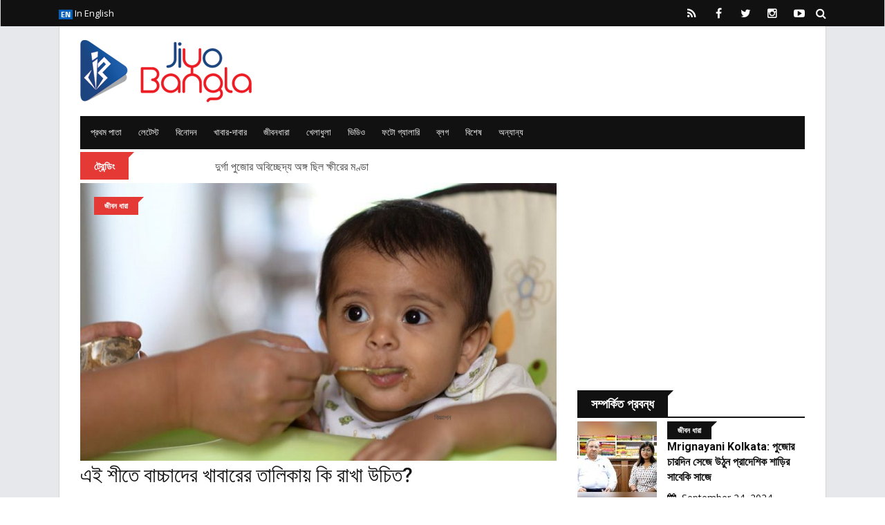

--- FILE ---
content_type: text/html; charset=UTF-8
request_url: https://www.jiyobangla.com/bn/news/winter-super-foods-to-boost-kids-immunity-winter-health-care-tips-for-kids
body_size: 17405
content:
<!doctype html>
<html class="no-js" lang="en-US">
    <head>
    	<meta name="google-site-verification" content="IjrYnxyhTEkOwOD2ejpG0_6_--u2SfLKZgd6aQoitkk" />
        <meta charset="utf-8">
        <meta http-equiv="x-ua-compatible" content="ie=edge">
        <meta name="viewport" content="width=device-width, initial-scale=1, minimum-scale=1.0, maximum-scale=1.0, user-scalable=no">
		<link rel='dns-prefetch' href='//s.w.org' />

        <title>এই শীতে বাচ্চাদের খাবারের তালিকায় কি রাখা  উচিত? - জিয়ো বাংলা</title>

		<!-- Favicons -->
		<link rel="icon" type="image/ico" href="https://www.jiyobangla.com/templates/jiyobangla/img/favicon/favicon.ico">
        <link rel="apple-touch-icon" sizes="180x180" href="https://www.jiyobangla.com/templates/jiyobangla/img/favicon/apple-touch-icon.png">
        <link rel="icon" type="image/png" href="https://www.jiyobangla.com/templates/jiyobangla/img/favicon/favicon-32x32.png" sizes="32x32">
        <link rel="icon" type="image/png" href="https://www.jiyobangla.com/templates/jiyobangla/img/favicon/favicon-16x16.png" sizes="16x16">
        <link rel="manifest" href="https://www.jiyobangla.com/templates/jiyobangla/img/favicon/manifest.json">
        <link rel="mask-icon" href="https://www.jiyobangla.com/templates/jiyobangla/img/favicon/safari-pinned-tab.svg" color="#5bbad5">
        <link rel="shortcut icon" href="https://www.jiyobangla.com/templates/jiyobangla/img/favicon/favicon.png">
        <meta name="apple-mobile-web-app-title" content="Jiyo Bangla">
        <meta name="application-name" content="Jiyo Bangla">
        <meta name="msapplication-TileColor" content="#0077ef">
        <meta name="msapplication-TileImage" content="https://www.jiyobangla.com/templates/jiyobangla/img/favicon/mstile-144x144.png">
        <meta name="msapplication-config" content="https://www.jiyobangla.com/templates/jiyobangla/img/favicon/browserconfig.xmlf">
        <meta name="theme-color" content="#fffff">
		<!-- Favicons -->
		
		<!--Debasish Suggestions-->
        <meta name="robots" content="index, follow"/>
                    <meta name="language" content="Bengali" />
                <meta name="organization" content="Jiyo Bangla" />
        <meta name="author" content="Jiyo Bangla" />
        <meta name="identifier-url" content="https://www.jiyobangla.com/bn/" />
        <meta name="Category" content="Entertainment,
        Media,
        Movies,
        Music,
        Art,
        Pop Culture,
        Celebrities,
        Filmography,
        Streaming,
        Photography,
        Literature,
        Digital Content,
        Cinematography,
        Theatre,
        Journalism,
        Reviews,
        Documentary,
        Multimedia,
        Fan Culture,
        Viral Videos,
        Celebrity Gossip,
        Visual Arts,
        Fashion,
        Design,
        Entertainment News,
        Film Industry,
        Showbiz,
        Entertainment Technology,
        Film Festivals,
        Music Videos,
        Social Media Influencers,
        Audience Engagement,
        Box Office,
        Media Production,
        Interactive Media,
        Creative Writing,
        Artistic Expression,
        Content Creation,
        Cultural Events,
        Virtual Reality,
        Media Literacy" />
        <meta name="rating" content="General" />
        <meta name="distribution" content="Global" />
        <meta name="distribution" content="Local" />
        <meta name="city" content="Kolkata" />		
		
	<!-- FB Articles -->
	<meta property="fb:pages" content="509000425830181" />
	<!-- FB Articles -->
		
		<!-- Twitter Card -->
		<meta property="og:image:width" content="640" />
		<meta property="og:image:height" content="400" />
		<meta name="twitter:card" content="summary_large_image">
		<meta name="twitter:title" content="এই শীতে বাচ্চাদের খাবারের তালিকায় কি রাখা  উচিত? - জিয়ো বাংলা">
		<meta name="twitter:description" content="শীতে এই উপায়ে ভাল থাকবে শিশুরা">
		<meta name="twitter:image" content="https://www.jiyobangla.com/upload/1/news/1673346543_d9eb9507-b995-4cee-89b3-9a84ede9bc13-640x400.jpg">
		<meta name="twitter:site" content="@JiyoBangla">
		<!-- Twitter Card -->
		
		<meta name="description" content="শীতে এই উপায়ে ভাল থাকবে শিশুরা"/>		<meta name="keywords" content="winter superfoods for Kids Immunity,child health tips in bangla,Kids Health in Bengali,Winter Health Tips for Kids, Winter Health Care Tips For Kids,Health Tips News in Bengali, Latest Health Tips Bangla"/>		<link rel="canonical" href="https://www.jiyobangla.com/bn/news/winter-super-foods-to-boost-kids-immunity-winter-health-care-tips-for-kids" />		<!--<link rel="publisher" href="https://plus.google.com/+JiyoBangla"/>-->
		<meta property="og:locale" content="en_US" />
		<meta property="og:type" content="article" />
		<meta property="og:title" content="এই শীতে বাচ্চাদের খাবারের তালিকায় কি রাখা  উচিত? - জিয়ো বাংলা" />
		<meta property="og:description" content="শীতে এই উপায়ে ভাল থাকবে শিশুরা" />
		<meta property="og:url" content="https://www.jiyobangla.com/bn/news/winter-super-foods-to-boost-kids-immunity-winter-health-care-tips-for-kids" />
		<meta property="og:site_name" content="JiyoBangla" />
		<meta property="article:publisher" content="https://www.facebook.com/JiyoBangla" />
		<meta property="article:author" content="https://www.facebook.com/JiyoBangla" />
							<meta property="article:section" content="জীবন ধারা" />
					<meta property="article:section" content="স্বাস্থ্য" />
				<meta property="article:published_time" content="1970-01-01IST06:03:43+05:30" />
		<meta property="og:image" content="https://www.jiyobangla.com/upload/1/news/1673346543_d9eb9507-b995-4cee-89b3-9a84ede9bc13-640x400.jpg" />
		<meta property="og:image:secure_url" content="https://www.jiyobangla.com/upload/1/news/1673346543_d9eb9507-b995-4cee-89b3-9a84ede9bc13-640x400.jpg" />
		<meta property="og:image:width" content="640" />
		<meta property="og:image:height" content="400" />
		
		<script type='application/ld+json'>{"@context":"http:\/\/schema.org","@type":"WebSite","@id":"#website","url":"https:\/\/www.jiyobangla.com\/","name":"JiyoBangla.com","alternateName":"JiyoBangla","potentialAction":{"@type":"SearchAction","target":"https:\/\/www.jiyobangla.com\/?s={search_term_string}","query-input":"required name=search_term_string"}}</script>
		<script type='application/ld+json'>{"@context":"http:\/\/schema.org","@type":"Organization","url":"{$metaurl|escape:html}","sameAs":["https:\/\/www.facebook.com\/JiyoBangla","https:\/\/instagram.com\/JiyoBangla","https:\/\/plus.google.com\/+JiyoBangla","https:\/\/www.youtube.com\/c\/JiyoBangla","https:\/\/in.pinterest.com\/JiyoBangla\/","https:\/\/twitter.com\/JiyoBangla"],"@id":"#organization","name":"JiyoBangla Entertainment LLP","logo":"http:\/\/www.jiyobangla.com\/templates\/jiyobangla\/img\/logo.png"}</script>
		
		<!-- / Yoast SEO Premium plugin. -->
				
		
        <!-- Normalize CSS -->
        <link rel="stylesheet" href="https://www.jiyobangla.com/templates/jiyobangla/css/normalize.css">
        <!-- Main CSS -->
        <link rel="stylesheet" href="https://www.jiyobangla.com/templates/jiyobangla/css/main.css">
        <!-- Bootstrap CSS -->
        <link rel="stylesheet" href="https://www.jiyobangla.com/templates/jiyobangla/css/bootstrap.min.css">
        <!-- Animate CSS -->
        <link rel="stylesheet" href="https://www.jiyobangla.com/templates/jiyobangla/css/animate.min.css">
        <!-- Font-awesome CSS-->
        <link rel="stylesheet" href="https://www.jiyobangla.com/templates/jiyobangla/css/font-awesome.min.css">
        <!-- Owl Caousel CSS -->
        <link rel="stylesheet" href="https://www.jiyobangla.com/templates/jiyobangla/vendor/OwlCarousel/owl.carousel.min.css">
        <link rel="stylesheet" href="https://www.jiyobangla.com/templates/jiyobangla/vendor/OwlCarousel/owl.theme.default.min.css">
        <!-- Main Menu CSS -->
        <link rel="stylesheet" href="https://www.jiyobangla.com/templates/jiyobangla/css/meanmenu.min.css">
        <!-- Magnific CSS -->
        <link rel="stylesheet" type="text/css" href="https://www.jiyobangla.com/templates/jiyobangla/css/magnific-popup.css">
        <!-- Switch Style CSS -->
        <link rel="stylesheet" href="https://www.jiyobangla.com/templates/jiyobangla/css/hover-min.css">
        <!-- Custom CSS -->
        <link rel="stylesheet" href="https://www.jiyobangla.com/templates/jiyobangla/css/style.css?v=1.0.0">
        <!-- For IE -->
        <link rel="stylesheet" type="text/css" href="https://www.jiyobangla.com/templates/jiyobangla/css/ie-only.css" />

	<!-- For jplayer -->
        <link rel="stylesheet" type="text/css" href="https://www.jiyobangla.com/templates/jiyobangla/css/jplayer.blue.monday.css" />

        <!-- For radiojiyo category slide -->
        <link rel="stylesheet" type="text/css" href="https://www.jiyobangla.com/templates/jiyobangla/css/slick.css" />

        <!-- For radiojiyo Date Range -->
        <link rel="stylesheet" type="text/css" href="https://www.jiyobangla.com/templates/jiyobangla/css/daterangepicker.css" />	

	<!-- For audio Range -->
        <link rel="stylesheet" type="text/css" href="https://www.jiyobangla.com/templates/jiyobangla/css/audio.css" />

        <!-- Modernizr Js -->
        <script src="https://www.jiyobangla.com/templates/jiyobangla/js/modernizr-2.8.3.min.js"></script>
		<script>
			var base_uri = 'https://www.jiyobangla.com/bn/';
		</script>


<link rel="manifest" href="/manifest.json" />
<script src="https://cdn.onesignal.com/sdks/OneSignalSDK.js" async=""></script>
<script>
  var OneSignal = window.OneSignal || [];
  OneSignal.push(function() {
    OneSignal.init({
      appId: "a0ddf14d-b084-48fe-addd-df2084bde71a",
    });
  });
</script>

<!-- Google tag (gtag.js) -->
<script async src="https://www.googletagmanager.com/gtag/js?id=UA-41203662-1"></script>
<script>
  window.dataLayer = window.dataLayer || [];
  function gtag(){dataLayer.push(arguments);}
  gtag('js', new Date());

  gtag('config', 'UA-41203662-1');
</script>

<!-- Google Tag Manager Old Code -->
<script>(function(w,d,s,l,i){w[l]=w[l]||[];w[l].push({'gtm.start':
new Date().getTime(),event:'gtm.js'});var f=d.getElementsByTagName(s)[0],
j=d.createElement(s),dl=l!='dataLayer'?'&l='+l:'';j.async=true;j.src=
'https://www.googletagmanager.com/gtm.js?id='+i+dl;f.parentNode.insertBefore(j,f);
})(window,document,'script','dataLayer','GTM-PDMK7W7');</script>
<!--  End Google Tag Manager -->

<script async src="//pagead2.googlesyndication.com/pagead/js/adsbygoogle.js"></script>
<script>
     (adsbygoogle = window.adsbygoogle || []).push({
          google_ad_client: "ca-pub-9975727689527650",
          enable_page_level_ads: true
     });
</script>

<!-- Facebook Pixel Code -->
<script>
  !function(f,b,e,v,n,t,s)
  {if(f.fbq)return;n=f.fbq=function(){n.callMethod?
  n.callMethod.apply(n,arguments):n.queue.push(arguments)};
  if(!f._fbq)f._fbq=n;n.push=n;n.loaded=!0;n.version='2.0';
  n.queue=[];t=b.createElement(e);t.async=!0;
  t.src=v;s=b.getElementsByTagName(e)[0];
  s.parentNode.insertBefore(t,s)}(window, document,'script',
  'https://connect.facebook.net/en_US/fbevents.js');
  fbq('init', '450140732102309');
  fbq('track', 'PageView');
</script>
<noscript><img height="1" width="1" style="display:none"
  src="https://www.facebook.com/tr?id=450140732102309&ev=PageView&noscript=1"
/></noscript>
<!-- End Facebook Pixel Code -->
		

    </head>

    <body>

        <!--[if lt IE 8]>
    <p class="browserupgrade">You are using an 
        <strong>outdated</strong> browser. Please 
        <a href="http://browsehappy.com/">upgrade your browser</a> to improve your experience.
    </p>
    <![endif]-->
        <!-- Add your site or application content here -->
        <div id="wrapper">
										<!-- Header Area Start Here -->
				<header>
					<div id="header-layout2" class="header-style5">
						<div class="header-top-bar">
							<div class="top-bar-top bg-primarytextcolor box-layout">
								<div class="container">
									<div class="row">
										<div class="col-lg-8 col-md-12">
											<ul class="news-info-list text-center--md">
																																																						<li>
																<a href="https://www.jiyobangla.com/"><img src ="https://www.jiyobangla.com/upload/1/Language/1518793100_en.jpg" />&nbsp;In English</a>
															</li>
																																																																													</ul>
										</div>
										<div class="col-lg-4 col-md-12 ">
											<ul class="header-social text-center--md">
												<li>
													<a href="https://www.jiyobangla.com/bn/feed" target="_blank" title="RSS Feed">
														<i class="fa fa-rss" aria-hidden="true"></i>
													</a>
												</li>
																																					<li>
														<a href="

https://www.facebook.com/jiyobangla" target="_blank" title="Facebook">
															<i class="fa fa-facebook" aria-hidden="true"></i>
														</a>
													</li>
																																																	<li>
														<a href="https://www.twitter.com/JiyoBangla" target="_blank" title="Twitter">
															<i class="fa fa-twitter" aria-hidden="true"></i>
														</a>
													</li>
																																																	<li>
														<a href="https://www.instagram.com/jiyobangla" target="_blank" title="Instagram">
															<i class="fa fa-instagram" aria-hidden="true"></i>
														</a>
													</li>
																																																	<li>
														<a href="https://www.youtube.com/JiyoBangla" target="_blank" title="Youtube">
															<i class="fa fa-youtube-play" aria-hidden="true"></i>
														</a>
													</li>
																																																																																																																								<li>
													<form id="top-search-form" class="header-search-light" action="https://www.jiyobangla.com/bn/search" method="get">
														<input type="text" class="search-input" placeholder="সার্চ..." required="" style="display: none;" name="query">
														<button class="search-button" type="submit">
															<i class="fa fa-search" aria-hidden="true"></i>
														</button>
													</form>
												</li>
											</ul>
										</div>
									</div>
								</div>
							</div>
							<div class="container">
								<div class="bg-body box-layout">
									<div class="top-bar-bottom pt-20 pb-20 d-none d-lg-block">
										<div class="row d-flex align-items-center">
											<div class="col-lg-4">
												<div class="logo-area">
													<a href="https://www.jiyobangla.com/bn/" class="img-fluid">
														<img src="https://www.jiyobangla.com/templates/jiyobangla/img/logo.png" alt="জিয়ো বাংলা">
													</a>
												</div>
												
												<div id="mobile-logo-area" style="display:none">
													<div class="mobile-menu-nav-back">
														<a href="https://www.jiyobangla.com/bn/" class="logo-mobile">
															<img src="https://www.jiyobangla.com/templates/jiyobangla/img/logo.png" style="height:45px; width:auto;" alt="জিয়ো বাংলা">
														</a>
													</div>
												</div>
											</div>
											<div class="col-lg-8 col-md-12" style="display:none">
												<div class="ne-banner-layout1 pull-right">
													<span class="advertisement-text">বিজ্ঞাপন</span>
													<a href="https://bit.ly/3qlo46z" target="_blank"><img src="https://www.jiyobangla.com/upload//1/adimages/nissan-ad-rectangle.gif"></a>
												</div>
											</div>
										</div>
									</div>
								</div>
							</div>
						</div>
						<div class="main-menu-area" id="sticker">
							<div class="container">
								<div class="bg-body box-layout">
									<div class="bg-primarytextcolor pl-15 pr-15">
										<div class="row no-gutters d-flex align-items-center">
											<div class="col-lg-12 col-md-12 d-none d-lg-block position-static min-height-none">
												<div class="ne-main-menu">
													<nav id="dropdown">
														<ul style="text-align:left;" class=""><li><a href="https://www.jiyobangla.com/bn/?utm_campaign=category-lifestyle&utm_source=winter-super-foods-to-boost-kids-immunity-winter-health-care-tips-for-kids&utm_medium=top-menu-category">প্রথম পাতা</a></li><li><a href="https://www.jiyobangla.com/bn/category?utm_campaign=category-lifestyle&utm_source=winter-super-foods-to-boost-kids-immunity-winter-health-care-tips-for-kids&utm_medium=top-menu-category">লেটেস্ট</a><ul style="text-align:left;" class="ne-dropdown-menu"><li><a href="https://www.jiyobangla.com/bn/category/latest/westbengal?utm_campaign=&utm_source=&utm_medium=top-menu-category">পশ্চিমবঙ্গ</a></li><li><a href="https://www.jiyobangla.com/bn/category/latest/national?utm_campaign=&utm_source=&utm_medium=top-menu-category">দেশ</a></li><li><a href="https://www.jiyobangla.com/bn/category/latest/international?utm_campaign=&utm_source=&utm_medium=top-menu-category">আন্তর্জাতীয়</a></li></ul></li><li><a href="https://www.jiyobangla.com/bn/category/entertainment?utm_campaign=category-lifestyle&utm_source=winter-super-foods-to-boost-kids-immunity-winter-health-care-tips-for-kids&utm_medium=top-menu-category">বিনোদন</a><ul style="text-align:left;" class="ne-dropdown-menu"><li><a href="https://www.jiyobangla.com/bn/category/entertainment/on-the-floor?utm_campaign=&utm_source=&utm_medium=top-menu-category">অন দা ফ্লোর​</a></li><li><a href="https://www.jiyobangla.com/bn/category/entertainment/preview?utm_campaign=&utm_source=&utm_medium=top-menu-category">প্রিভিউ</a></li><li><a href="https://www.jiyobangla.com/bn/category/entertainment/music-releases?utm_campaign=&utm_source=&utm_medium=top-menu-category">মিউজিক রিলিজ</a></li><li><a href="https://www.jiyobangla.com/bn/category/entertainment/stars-in-bengal?utm_campaign=&utm_source=&utm_medium=top-menu-category">বাংলার স্টার</a></li><li><a href="https://www.jiyobangla.com/bn/category/entertainment/tollywood?utm_campaign=&utm_source=&utm_medium=top-menu-category">টলিউড</a></li><li><a href="https://www.jiyobangla.com/bn/category/entertainment/bollywood?utm_campaign=&utm_source=&utm_medium=top-menu-category">বলিউড</a></li><li><a href="https://www.jiyobangla.com/bn/category/entertainment/tellynama?utm_campaign=&utm_source=&utm_medium=top-menu-category">টেলিনামা</a></li><li><a href="https://www.jiyobangla.com/bn/category/entertainment/hollywood?utm_campaign=&utm_source=&utm_medium=top-menu-category">হলিউড</a></li></ul></li><li><a href="https://www.jiyobangla.com/bn/category/food?utm_campaign=category-lifestyle&utm_source=winter-super-foods-to-boost-kids-immunity-winter-health-care-tips-for-kids&utm_medium=top-menu-category">খাবার-দাবার</a><ul style="text-align:left;" class="ne-dropdown-menu"><li><a href="https://www.jiyobangla.com/bn/category/food-festival?utm_campaign=&utm_source=&utm_medium=top-menu-category">খাদ্য মেলা</a></li><li><a href="https://www.jiyobangla.com/bn/category/street-food?utm_campaign=&utm_source=&utm_medium=top-menu-category">পথপারের আহার</a></li></ul></li><li><a href="https://www.jiyobangla.com/bn/category/lifestyle?utm_campaign=category-lifestyle&utm_source=winter-super-foods-to-boost-kids-immunity-winter-health-care-tips-for-kids&utm_medium=top-menu-category">জীবনধারা</a><ul style="text-align:left;" class="ne-dropdown-menu"><li><a href="https://www.jiyobangla.com/bn/category/health?utm_campaign=&utm_source=&utm_medium=top-menu-category">স্বাস্থ্য</a></li><li><a href="https://www.jiyobangla.com/bn/category/fitness?utm_campaign=&utm_source=&utm_medium=top-menu-category">ফিটনেস</a></li><li><a href="https://www.jiyobangla.com/bn/category/fashion?utm_campaign=&utm_source=&utm_medium=top-menu-category">ফ্যাশন</a></li><li><a href="https://www.jiyobangla.com/bn/category/home-decor?utm_campaign=&utm_source=&utm_medium=top-menu-category">হোম ডেকর</a></li><li><a href="https://www.jiyobangla.com/bn/category/green-zone?utm_campaign=&utm_source=&utm_medium=top-menu-category"></a></li></ul></li><li><a href="https://www.jiyobangla.com/bn/category/sports?utm_campaign=category-lifestyle&utm_source=winter-super-foods-to-boost-kids-immunity-winter-health-care-tips-for-kids&utm_medium=top-menu-category">খেলাধুলা</a><ul style="text-align:left;" class="ne-dropdown-menu"><li><a href="https://www.jiyobangla.com/bn/category/sports/cricket?utm_campaign=&utm_source=&utm_medium=top-menu-category">ক্রিকেট</a></li><li><a href="https://www.jiyobangla.com/bn/category/sports/football?utm_campaign=&utm_source=&utm_medium=top-menu-category">ফুটবল</a></li><li><a href="https://www.jiyobangla.com/bn/category/sports/hockey?utm_campaign=&utm_source=&utm_medium=top-menu-category">হকি</a></li><li><a href="https://www.jiyobangla.com/bn/category/sports/paralympic-games-2021?utm_campaign=&utm_source=&utm_medium=top-menu-category">প্যারালিম্পিক্স ২০২১</a></li><li><a href="https://www.jiyobangla.com/bn/category/sports/olympics-2021?utm_campaign=&utm_source=&utm_medium=top-menu-category">অলিম্পিক্স ২০২১</a></li></ul></li><li><a href="https://www.jiyobangla.com/bn/category/video?utm_campaign=category-lifestyle&utm_source=winter-super-foods-to-boost-kids-immunity-winter-health-care-tips-for-kids&utm_medium=top-menu-category">ভিডিও</a><ul style="text-align:left;" class="ne-dropdown-menu"><li><a href="https://www.jiyobangla.com/bn/category/health-katha?utm_campaign=&utm_source=&utm_medium=top-menu-category">হেলথ কথা</a></li><li><a href="https://www.jiyobangla.com/bn/category/beauty-katha?utm_campaign=&utm_source=&utm_medium=top-menu-category">বিউটি কথা</a></li><li><a href="https://www.jiyobangla.com/bn/category/tolly-katha?utm_campaign=&utm_source=&utm_medium=top-menu-category">টলি কথা</a></li><li><a href="https://www.jiyobangla.com/bn/category/adda-with-jiyo-bangla?utm_campaign=&utm_source=&utm_medium=top-menu-category">জিও বাংলার সঙ্গে আড্ডা</a></li></ul></li><li><a href="https://www.jiyobangla.com/bn/category/album?utm_campaign=category-lifestyle&utm_source=winter-super-foods-to-boost-kids-immunity-winter-health-care-tips-for-kids&utm_medium=top-menu-category">ফটো গ্যালারি</a></li><li><a href="https://www.jiyobangla.com/bn/category/blog?utm_campaign=category-lifestyle&utm_source=winter-super-foods-to-boost-kids-immunity-winter-health-care-tips-for-kids&utm_medium=top-menu-category">ব্লগ</a></li><li><a href="https://www.jiyobangla.com/bn/category/specials?utm_campaign=category-lifestyle&utm_source=winter-super-foods-to-boost-kids-immunity-winter-health-care-tips-for-kids&utm_medium=top-menu-category">বিশেষ</a></li><li><a href="https://www.jiyobangla.com/bn/#?utm_campaign=category-lifestyle&utm_source=winter-super-foods-to-boost-kids-immunity-winter-health-care-tips-for-kids&utm_medium=top-menu-category">অন্যান্য</a><ul style="text-align:left;" class="ne-dropdown-menu"><li><a href="https://www.jiyobangla.com/bn/category/kolkata-diaries?utm_campaign=&utm_source=&utm_medium=top-menu-category">কলকাতার কথা</a></li><li><a href="https://www.jiyobangla.com/bn/category/technology?utm_campaign=&utm_source=&utm_medium=top-menu-category">প্রযুক্তি</a></li><li><a href="https://www.jiyobangla.com/bn/category/business?utm_campaign=&utm_source=&utm_medium=top-menu-category">ব্যবসা</a></li><li><a href="https://www.jiyobangla.com/bn/category/religious?utm_campaign=&utm_source=&utm_medium=top-menu-category">ধর্মকথা</a></li></ul></li></ul>
													</nav>
												</div>
											</div>
										</div>
									</div>
								</div>
							</div>
						</div>
					</div>
				</header>
				<!-- Header Area End Here -->
			
			
            <!-- Breaking News Area Start Here -->
							<section class="container">
					<div class="bg-body box-layout">
						<div class="row no-gutters d-flex align-items-center">
							<div class="col-lg-2 col-md-3 col-sm-4 col-5">
								<div class="topic-box mt-4 mb-5">ট্রেন্ডিং</div>
							</div>
							<div class="col-lg-10 col-md-9 col-sm-8 col-7">
								<div class="feeding-text-dark2">
									<ol id="sample" class="ticker">
																					<li>
												<a href="https://www.jiyobangla.com/bn/news/devi-durga-special-monda-become-a-part-of-devi-durga-puja?q&utm_campaign=category-lifestyle&utm_source=winter-super-foods-to-boost-kids-immunity-winter-health-care-tips-for-kids&utm_medium=trending">দুর্গা পুজোর অবিচ্ছেদ্য অঙ্গ ছিল ক্ষীরের মণ্ডা</a>
											</li>
																					<li>
												<a href="https://www.jiyobangla.com/bn/news/story-of-surul-rajbari-durgapuja?q&utm_campaign=category-lifestyle&utm_source=winter-super-foods-to-boost-kids-immunity-winter-health-care-tips-for-kids&utm_medium=trending">তিনশো বছরের পুরনো এই পুজোয় রবীন্দ্রনাথ ও মহাত্মা গান্ধী এসেছিলেন</a>
											</li>
																					<li>
												<a href="https://www.jiyobangla.com/bn/news/significance-of-sandhi-puja-and-its-rituals?q&utm_campaign=category-lifestyle&utm_source=winter-super-foods-to-boost-kids-immunity-winter-health-care-tips-for-kids&utm_medium=trending">তাঁবি থেকে পদ্ম, সন্ধিপুজো ঘিরে অজস্র আচার-অনুষ্ঠান রয়েছে বাংলায়</a>
											</li>
																					<li>
												<a href="https://www.jiyobangla.com/bn/news/story-of-churamon-zamindarbari?q&utm_campaign=category-lifestyle&utm_source=winter-super-foods-to-boost-kids-immunity-winter-health-care-tips-for-kids&utm_medium=trending">চূড়ামণ জমিদারবাড়ির পুজোয় ৩০০ বছর ধরে কলা-বৌ থাকে কার্তিকের পাশে</a>
											</li>
																			</ol>
								</div>
							</div>
						</div>
					</div>
				</section>
			            <!-- Breaking News Area End Here -->
			<!-- Advertisment Section Start Here -->
				<section class="container" style="display:none;">
					<div class="bg-body box-layout">
						<div class="row">
							<div class="text-center col-12 pb-20">
								<a href="https://www.googlymania.com/contest/2018-ipl?utm_source=jiyobangla&utm_medium=topad" target="_blank"><img src="https://www.jiyobangla.com/templates/jiyobangla/img/googly.jpg" class="img-fluid width-100" /></a>
							</div>
						</div>
					</div>
				</section>
			<!-- Advertisment Section End Here -->

			<!-- Advertisment Section Start Here -->
				<section class="container d-lg-only-mobile" style="display:none;">
					<div class="bg-body box-layout">
						<div class="row">
							<div class="text-center col-12 pb-20">
								<span class="advertisement-text">বিজ্ঞাপন</span>
								<a href="https://bit.ly/3qlo46z" target="_blank"><img src="https://www.jiyobangla.com/upload//1/adimages/nissan-ad-rectangle.gif" style="max-width:100%"></a>
							</div>
						</div>
					</div>
				</section>
			<!-- Advertisment Section End Here -->
			            <!-- News Details Page Area Start Here -->
			<section class="container">
				<div class="bg-body box-layout">
					<div class="section-space-bottom-less30">
						<div class="row">
							<div class="col-lg-8 col-md-12 infinite-scroll">
							
								<div class="news-details-layout1 infinite-scroll-item">
																																							<div class="position-relative">
												<img src="https://www.jiyobangla.com/upload/1/news/1673346543_d9eb9507-b995-4cee-89b3-9a84ede9bc13-750x438.jpg" title="" alt="" style="width:100%; max-width:100%;" class="img-fluid"/>
																									<div class="topic-box-top-sm">
														<div class="topic-box-sm color-cinnabar mb-20">
																																																<a href="https://www.jiyobangla.com/bn/category/lifestyle?q&utm_campaign=category-lifestyle&utm_source=winter-super-foods-to-boost-kids-immunity-winter-health-care-tips-for-kids&utm_medium=post">জীবন ধারা</a>
																																																																												</div>
													</div>
																							</div>
																																																									
									<h1 class="title-semibold-dark size-c30">এই শীতে বাচ্চাদের খাবারের তালিকায় কি রাখা  উচিত?</h1>
									<ul class="post-info-dark mb-30">
																				<li>
											<a href="https://www.jiyobangla.com/bn/author/jiyobangla?q&utm_campaign=category-lifestyle&utm_source=winter-super-foods-to-boost-kids-immunity-winter-health-care-tips-for-kids&utm_medium=post">
												<span>By</span> Jiyo Bangla</a>
										</li>
																				<li>
											<a href="javascript:void(0);">
												<i class="fa fa-calendar" aria-hidden="true"></i>December 15, 2023</a>
										</li>
										<li>
											<a href="javascript:void(0);">
												<i class="fa fa-comments" aria-hidden="true"></i><fb:comments-count href="https://www.jiyobangla.com/bn/news/winter-super-foods-to-boost-kids-immunity-winter-health-care-tips-for-kids?q&utm_campaign=facebook&utm_source=comment&utm_medium=post">0</fb:comments-count></a>
										</li>
									</ul>
									<div class="sharethis-inline-share-buttons" data-url="https://www.jiyobangla.com/bn/news/winter-super-foods-to-boost-kids-immunity-winter-health-care-tips-for-kids?q&utm_campaign=share&utm_source=top&utm_medium=post" data-title="এই শীতে বাচ্চাদের খাবারের তালিকায় কি রাখা  উচিত?" data-image="https://www.jiyobangla.com/upload/1/news/1673346543_d9eb9507-b995-4cee-89b3-9a84ede9bc13-750x438.jpg" data-description="শীতে এই উপায়ে ভাল থাকবে শিশুরা" data-username="JiyoBangla"></div>
									<div class="pt-20 title-medium-dark size-md no-padding-bottom">
																				<div class="center-text pb-20">
											<span class="advertisement" data-category="below-article-title-detail">
												
													<script async src="//pagead2.googlesyndication.com/pagead/js/adsbygoogle.js"></script>
													<ins class="adsbygoogle"
														 style="display:block; text-align:center;"
														 data-ad-layout="in-article"
														 data-ad-format="fluid"
														 data-ad-client="ca-pub-9975727689527650"
														 data-ad-slot="8370904729"></ins>
													<script>
														 (adsbygoogle = window.adsbygoogle || []).push({});
													</script>										
												
											</span>
										</div>
																				<article>
											<p>এক ধাক্কায় অনেকটা নেমে গিয়েছে শীতের পারদ। আবার মাঝে মাঝে বেড়েও যাচ্ছে তাপমাত্রা। এই মনে হচ্ছে ঠাণ্ডা একটি কম আছে বাড়তি সোয়েটার লাগবে না, আবার কাঁপতে হচ্ছে হি-হি ঠাণ্ডায়। ব্যাপারটায় সাময়িক মজা থাকলেও বিপদের মুখে পড়ছে স্বাস্থ্য। বিশেষ করে শিশুরা। এই সময় এমনিতেই সর্দি, কাশি, জ্বর, গলা ব্যথা ও ত্বকের বিভিন্ন সমস্যার সম্মুখীন হতে হয় মানুষকে। রোগ প্রতিরোধ ক্ষমতা কম থাকায় শিশুরা সমস্যার সম্মুখীন হয় বেশি। তাই এই সময় তাদের যত্ন নেওয়া সবচেয়ে বেশি জরুরি। শীতের সময় বাতাসে অনেক জীবাণু বেশি থাকে। বিশেষ করে ভাইরাস বেশি থাকে যা শ্বাস নালীর মাধ্যমে দেহে প্রবেশ করে ইনফ্লুয়েঞ্জা ও মামসের মতো রোগের সৃষ্টি করে। শীতে &nbsp;বাতাসও অনেক বেশি শুষ্ক থাকে। ফলে ইনহেলেশন বা শ্বাস-প্রশ্বাসের মাধ্যমে শ্বাসতন্ত্রে চলে যায়। এছাড়া ধূলো থেকেও সংক্রমণ হয়। তাই ঠাণ্ডা যাতে না লাগে সেই খেয়াল যেমন রাখা দরকার তার সঙ্গে রোগ প্রতিরোধ ক্ষমতা বৃদ্ধির দিকেও নজর রাখতে হবে। শিশুদের যত্ন নেওয়ার জন্য তাদের উপকারী খাবার খাওয়া দরকার। সেই জন্য শীতের মরসুমে স্বাস্থ্যের জন্য প্রয়োজনীয় খাবারের তালিকা দেওয়া হল এই নিবন্ধে।<br /> <br /> <strong>ভিটামিন সি জাতীয় খাবার:</strong> মানব দেহের রোগ প্রতিরোধ ক্ষমতা বাড়ায় ভিটামিন সি। তাই শীতের মরসুমে শিশুদের ভিটামিন সি জাতীয় খাবার খাওয়ানো খুব জরুরি। কমলালেবু, পালংশাক, আলু, ব্রকোলি, কিউই, বেরি মতো শীতকালীন ফল ও শাক-সবজির মধ্যে ভিটামিন সি পাওয়া যায়।<br /> <br /> <strong>প্রোটিন জাতীয় খাবার:</strong> শীতের মরসুমে সুস্বাস্থ্যের জন্য প্রোটিন জাতীয় খাবারও খুব প্রয়োজনীয়। যদিও বহু মানুষ এখন নিজের ডায়েট চার্টে এই ধরনের খাবার রাখতে চান না। কিন্তু তাও শীতের মরসুমে শিশুদের জন্য এই খাবার খাওয়া উচিত। মাছ, মাংস, ডিম, দুধ ছাড়াও বেশি কিছু সবজিতে প্রোটিন পাওয়া যায়।</p>
<p><strong>ফাইবার জাতীয় খাবার:</strong> ফাইবার জাতীয় খাবারে প্রচুর পরিমাণে ক্যালোরি থাকে। তাই শিশুদের শরীরের ক্যালোরির ভারসাম্য রক্ষা করতে ও রোগ প্রতিরোধ ক্ষমতা বাড়াতে ফাইবার জাতীয় খাবার খাওয়া দরকার। শীতের স্কোয়াশ, বেদানা, পেঁয়াজ, মিষ্টি আলু, নাশপাতি, বাজরা ইত্যাদি ফলে প্রচুর পরিমাণে ফাইবার পাওয়া যায়।</p>
<p><strong>ওমেগো-৩ ফ্যাটি অ্যাসিড:</strong> শীতে এমনিতেই সকলের ত্বক খুব শুষ্ক হয়ে যায়। যে কারণে ত্বকে নানা সমস্যাও দেখা দেয়। তাই শীতে শিশুদের ত্বকের সমস্যা আটকাতে এই ওমেগো-৩ ফ্যাটি অ্যাসিড জাতীয় খাবার খাওয়া খুব জরুরি। তবে রোগ প্রতিরোধ ক্ষমতার বাড়ানোর পাশাপাশি চুল পড়ার সমস্যা ও হাঁপানির উপসর্গ দেখা দেবে এই ধরনের খাবার খেলে। বিভিন্ন ধরনের মাছ যেমন- স্যালমন, টুনা ও উদ্ভিজ্জ খাবার যেমন- চিয়া সিড, আখরোট, ফ্ল্যাক্সসিড, ব্রাসেল স্পাউট ইত্যাদি খাবার।</p>
<p>ক্যালসিয়াম, আয়রন ও ম্যাগনেসিয়াম জাতীয় খাবার: শীতকালে শিশুদের ঠান্ডা লাগা, জ্বর, কাশি জাতীয় সমস্যা দেখা দেবে এই ধরনের খাবার খেলে। খেজুর দুধ ইত্যাদি খাবারে প্রচুর পরিমাণে ক্যালসিয়াম, আয়রন ও ম্যাগনেসিয়াম থাকে।</p>
										</article>
									</div>
																		<div class="post-share-area mb-40 item-shadow-1">
										<p>এটা শেয়ার করতে পারো</p>
										<div class="sharethis-inline-share-buttons" data-url="https://www.jiyobangla.com/bn/news/winter-super-foods-to-boost-kids-immunity-winter-health-care-tips-for-kids?q&utm_campaign=share&utm_source=bottom&utm_medium=post" data-title="এই শীতে বাচ্চাদের খাবারের তালিকায় কি রাখা  উচিত?" data-image="https://www.jiyobangla.com/upload/1/news/1673346543_d9eb9507-b995-4cee-89b3-9a84ede9bc13-750x438.jpg" data-description="শীতে এই উপায়ে ভাল থাকবে শিশুরা" data-username="JiyoBangla"></div>
									</div>
									<div class="facebook_comment_bg">
										<div class="fb-comments" data-href="https://www.jiyobangla.com/bn/news/winter-super-foods-to-boost-kids-immunity-winter-health-care-tips-for-kids?q&utm_campaign=facebook&utm_source=comment&utm_medium=post" data-num-posts="2" ></div>   
									</div>
								</div>
																<!-- status elements -->
								<div class="scroller-status">
								  <div class="infinite-scroll-request loader-ellips">
									...
								  </div>
								  <p class="infinite-scroll-last"></p>
								  <p class="infinite-scroll-error"></p>
								</div>
								
								<div class="row">
									<div class="col-12">
										<!-- Composite Start -->
										<div id="M408437ScriptRootC374373">
											<div id="M408437PreloadC374373">
											Loading...    </div>
											
											<script>
												(function(){
												var D=new Date(),d=document,b='body',ce='createElement',ac='appendChild',st='style',ds='display',n='none',gi='getElementById',lp=d.location.protocol,wp=lp.indexOf('http')==0?lp:'https:';
												var i=d[ce]('iframe');i[st][ds]=n;d[gi]("M408437ScriptRootC374373")[ac](i);try{var iw=i.contentWindow.document;iw.open();iw.writeln("<ht"+"ml><bo"+"dy></bo"+"dy></ht"+"ml>");iw.close();var c=iw[b];}
												catch(e){var iw=d;var c=d[gi]("M408437ScriptRootC374373");}var dv=iw[ce]('div');dv.id="MG_ID";dv[st][ds]=n;dv.innerHTML=374373;c[ac](dv);
												var s=iw[ce]('script');s.async='async';s.defer='defer';s.charset='utf-8';s.src=wp+"//jsc.mgid.com/j/i/jiyobangla.com.374373.js?t="+D.getYear()+D.getMonth()+D.getUTCDate()+D.getUTCHours();c[ac](s);})();
											</script>
											
											</div>
										<!-- Composite End -->
									</div>
								</div>
								
							</div>

															<div class="ne-sidebar sidebar-break-md col-lg-4 col-md-12">
	<div class="sidebar-box">
		<div class="ne-banner-layout1 text-center">
			<span class="advertisement" data-category="right-side-inner-page">
				
					<script async src="//pagead2.googlesyndication.com/pagead/js/adsbygoogle.js"></script>
					<ins class="adsbygoogle"
						 style="display:inline-block;width:300px;height:250px"
						 data-ad-client="ca-pub-9975727689527650"
						 data-ad-slot="6839592986"></ins>
					<script>
						(adsbygoogle = window.adsbygoogle || []).push({});
					</script>
				
			</span>
		</div>
	</div>
    <!--
	<div class="sidebar-box">
		<div class="ne-banner-layout1 text-center">
			<span class="advertisement-text">বিজ্ঞাপন</span>
			<div><a href="https://bit.ly/3ixl7c4" target="_blank"><img style="width:100%; max-width:100%" src="https://www.jiyobangla.com/upload//1/adimages/rice-smart-square-ad.gif"></a></div>
		</div>
	</div>
	-->
<div class="right-side" data-type="news" data-id="14001">	
			<div class="sidebar-box">
			<div class="topic-border color-cod-gray mb-5">
				<div class="topic-box-lg color-cod-gray">সম্পর্কিত  প্রবন্ধ</div>
			</div>
			
									<div class="media mb-30">
					    <a href="https://www.jiyobangla.com/bn/news/mrignayanis-puja-collection-and-offers-dakshinapons-mrignayani-has-brought-a-collection-of-regional-sarees-and-outfits?q&utm_campaign=category-lifestyle&utm_source=winter-super-foods-to-boost-kids-immunity-winter-health-care-tips-for-kids&utm_medium=related" class="img-opacity-hover width27-lg">
					        <img src="https://www.jiyobangla.com/upload/1/news/1727186118_mrignayani_kolkata-115x123.jpg" alt="Mrignayani Kolkata: পুজোর চারদিন সেজে উঠুন প্রাদেশিক শাড়ির সাবেকি সাজে" title="Mrignayani Kolkata: পুজোর চারদিন সেজে উঠুন প্রাদেশিক শাড়ির সাবেকি সাজে" class="img-fluid">
					    </a>
					    <div class="media-body">
					        					        <div class="topic-box-sm color-cod-gray mb-10">
					            															            			<a href="https://www.jiyobangla.com/bn/category/lifestyle?q&utm_campaign=category-lifestyle&utm_source=winter-super-foods-to-boost-kids-immunity-winter-health-care-tips-for-kids&utm_medium=related">জীবন ধারা</a>
					               															        </div>
					        					        <h3 class="title-semibold-dark mb-10">
								<a href="https://www.jiyobangla.com/bn/news/mrignayanis-puja-collection-and-offers-dakshinapons-mrignayani-has-brought-a-collection-of-regional-sarees-and-outfits?q&utm_campaign=category-lifestyle&utm_source=winter-super-foods-to-boost-kids-immunity-winter-health-care-tips-for-kids&utm_medium=related"">Mrignayani Kolkata: পুজোর চারদিন সেজে উঠুন প্রাদেশিক শাড়ির সাবেকি সাজে</a>
							</h3>
							<div class="post-date-dark">
								<ul>
									<li>
										<span><i class="fa fa-calendar" aria-hidden="true"></i></span>September 24, 2024
									</li>
								</ul>
							</div>
					    </div>
					</div>
									<div class="media mb-30">
					    <a href="https://www.jiyobangla.com/bn/news/collaboration-between-svf-brands-and-raymond-masterfully-weaves-the-nostalgia-of-pujo-with-a-contemporary-touch?q&utm_campaign=category-lifestyle&utm_source=winter-super-foods-to-boost-kids-immunity-winter-health-care-tips-for-kids&utm_medium=related" class="img-opacity-hover width27-lg">
					        <img src="https://www.jiyobangla.com/upload/1/news/1726837460_pujo_pujo_gondho-115x123.jpg" alt="পুজো মানেই পুরনো বন্ধুদের কাছে ফেরা বলছেন অনুপম" title="পুজো মানেই পুরনো বন্ধুদের কাছে ফেরা বলছেন অনুপম" class="img-fluid">
					    </a>
					    <div class="media-body">
					        					        <div class="topic-box-sm color-cod-gray mb-10">
					            															            			<a href="https://www.jiyobangla.com/bn/category/lifestyle?q&utm_campaign=category-lifestyle&utm_source=winter-super-foods-to-boost-kids-immunity-winter-health-care-tips-for-kids&utm_medium=related">জীবন ধারা</a>
					               															        </div>
					        					        <h3 class="title-semibold-dark mb-10">
								<a href="https://www.jiyobangla.com/bn/news/collaboration-between-svf-brands-and-raymond-masterfully-weaves-the-nostalgia-of-pujo-with-a-contemporary-touch?q&utm_campaign=category-lifestyle&utm_source=winter-super-foods-to-boost-kids-immunity-winter-health-care-tips-for-kids&utm_medium=related"">পুজো মানেই পুরনো বন্ধুদের কাছে ফেরা বলছেন অনুপম</a>
							</h3>
							<div class="post-date-dark">
								<ul>
									<li>
										<span><i class="fa fa-calendar" aria-hidden="true"></i></span>September 20, 2024
									</li>
								</ul>
							</div>
					    </div>
					</div>
									<div class="media mb-30">
					    <a href="https://www.jiyobangla.com/bn/news/y-chromosome-research-will-men-disappear-from-earth-heres-what-scientists-say?q&utm_campaign=category-lifestyle&utm_source=winter-super-foods-to-boost-kids-immunity-winter-health-care-tips-for-kids&utm_medium=related" class="img-opacity-hover width27-lg">
					        <img src="https://www.jiyobangla.com/upload/1/news/1726653496_y_chromosome_reaearch-115x123.jpg" alt="Y Chromosome Research: পৃথিবী থেকে কী পুরুষ লুপ্ত হয়ে যাবে? কী বলছেন বিজ্ঞানীরা?" title="Y Chromosome Research: পৃথিবী থেকে কী পুরুষ লুপ্ত হয়ে যাবে? কী বলছেন বিজ্ঞানীরা?" class="img-fluid">
					    </a>
					    <div class="media-body">
					        					        <div class="topic-box-sm color-cod-gray mb-10">
					            															            			<a href="https://www.jiyobangla.com/bn/category/health?q&utm_campaign=category-lifestyle&utm_source=winter-super-foods-to-boost-kids-immunity-winter-health-care-tips-for-kids&utm_medium=related">স্বাস্থ্য</a>
					               															        </div>
					        					        <h3 class="title-semibold-dark mb-10">
								<a href="https://www.jiyobangla.com/bn/news/y-chromosome-research-will-men-disappear-from-earth-heres-what-scientists-say?q&utm_campaign=category-lifestyle&utm_source=winter-super-foods-to-boost-kids-immunity-winter-health-care-tips-for-kids&utm_medium=related"">Y Chromosome Research: পৃথিবী থেকে কী পুরুষ লুপ্ত হয়ে যাবে? কী বলছেন বিজ্ঞানীরা?</a>
							</h3>
							<div class="post-date-dark">
								<ul>
									<li>
										<span><i class="fa fa-calendar" aria-hidden="true"></i></span>September 18, 2024
									</li>
								</ul>
							</div>
					    </div>
					</div>
									<div class="media mb-30">
					    <a href="https://www.jiyobangla.com/bn/news/brain-cancer-research-who-reports-that-mobile-phone-usage-is-not-a-cause-of-brain-cancer?q&utm_campaign=category-lifestyle&utm_source=winter-super-foods-to-boost-kids-immunity-winter-health-care-tips-for-kids&utm_medium=related" class="img-opacity-hover width27-lg">
					        <img src="https://www.jiyobangla.com/upload/1/news/1725968258_imgpsh_fullsize_anim_95-115x123.jpg" alt="Brain Cancer Research: মোবাইল ফোন ব্যবহার ব্রেন ক্যানসারের কারণ নয়, জানাল WHO" title="Brain Cancer Research: মোবাইল ফোন ব্যবহার ব্রেন ক্যানসারের কারণ নয়, জানাল WHO" class="img-fluid">
					    </a>
					    <div class="media-body">
					        					        <div class="topic-box-sm color-cod-gray mb-10">
					            															            			<a href="https://www.jiyobangla.com/bn/category/health?q&utm_campaign=category-lifestyle&utm_source=winter-super-foods-to-boost-kids-immunity-winter-health-care-tips-for-kids&utm_medium=related">স্বাস্থ্য</a>
					               															        </div>
					        					        <h3 class="title-semibold-dark mb-10">
								<a href="https://www.jiyobangla.com/bn/news/brain-cancer-research-who-reports-that-mobile-phone-usage-is-not-a-cause-of-brain-cancer?q&utm_campaign=category-lifestyle&utm_source=winter-super-foods-to-boost-kids-immunity-winter-health-care-tips-for-kids&utm_medium=related"">Brain Cancer Research: মোবাইল ফোন ব্যবহার ব্রেন ক্যানসারের কারণ নয়, জানাল WHO</a>
							</h3>
							<div class="post-date-dark">
								<ul>
									<li>
										<span><i class="fa fa-calendar" aria-hidden="true"></i></span>September 10, 2024
									</li>
								</ul>
							</div>
					    </div>
					</div>
									<div class="media mb-30">
					    <a href="https://www.jiyobangla.com/bn/news/Saree collection of Avanti?q&utm_campaign=category-lifestyle&utm_source=winter-super-foods-to-boost-kids-immunity-winter-health-care-tips-for-kids&utm_medium=related" class="img-opacity-hover width27-lg">
					        <img src="https://www.jiyobangla.com/upload/1/news/1724676679_fotojet_-_2024-08-26t182040.489-115x123.jpg" alt="ফরম্যাল থেকে ফেস্টিভ, মন জিতছে প্রাদেশিক শাড়ি" title="ফরম্যাল থেকে ফেস্টিভ, মন জিতছে প্রাদেশিক শাড়ি" class="img-fluid">
					    </a>
					    <div class="media-body">
					        					        <div class="topic-box-sm color-cod-gray mb-10">
					            															            			<a href="https://www.jiyobangla.com/bn/category/lifestyle?q&utm_campaign=category-lifestyle&utm_source=winter-super-foods-to-boost-kids-immunity-winter-health-care-tips-for-kids&utm_medium=related">জীবন ধারা</a>
					               																																	        </div>
					        					        <h3 class="title-semibold-dark mb-10">
								<a href="https://www.jiyobangla.com/bn/news/Saree collection of Avanti?q&utm_campaign=category-lifestyle&utm_source=winter-super-foods-to-boost-kids-immunity-winter-health-care-tips-for-kids&utm_medium=related"">ফরম্যাল থেকে ফেস্টিভ, মন জিতছে প্রাদেশিক শাড়ি</a>
							</h3>
							<div class="post-date-dark">
								<ul>
									<li>
										<span><i class="fa fa-calendar" aria-hidden="true"></i></span>August 26, 2024
									</li>
								</ul>
							</div>
					    </div>
					</div>
									<div class="media mb-30">
					    <a href="https://www.jiyobangla.com/bn/video/beauty-katha-how-to-take-care-of-skin-during-monsoon?q&utm_campaign=category-lifestyle&utm_source=winter-super-foods-to-boost-kids-immunity-winter-health-care-tips-for-kids&utm_medium=related" class="img-opacity-hover width27-lg">
					        <img src="https://www.jiyobangla.com/upload/1/video/1722340359_sukanaya-dutta-115x123.jpg" alt="Beauty Katha: বর্ষাকালে কীভাবে ত্বকের যত্ন নেওয়া উচিত?" title="Beauty Katha: বর্ষাকালে কীভাবে ত্বকের যত্ন নেওয়া উচিত?" class="img-fluid">
					    </a>
					    <div class="media-body">
					        					        <div class="topic-box-sm color-cod-gray mb-10">
					            															            			<a href="https://www.jiyobangla.com/bn/category/lifestyle?q&utm_campaign=category-lifestyle&utm_source=winter-super-foods-to-boost-kids-immunity-winter-health-care-tips-for-kids&utm_medium=related">জীবন ধারা</a>
					               																																	        </div>
					        					        <h3 class="title-semibold-dark mb-10">
								<a href="https://www.jiyobangla.com/bn/video/beauty-katha-how-to-take-care-of-skin-during-monsoon?q&utm_campaign=category-lifestyle&utm_source=winter-super-foods-to-boost-kids-immunity-winter-health-care-tips-for-kids&utm_medium=related"">Beauty Katha: বর্ষাকালে কীভাবে ত্বকের যত্ন নেওয়া উচিত?</a>
							</h3>
							<div class="post-date-dark">
								<ul>
									<li>
										<span><i class="fa fa-calendar" aria-hidden="true"></i></span>July 30, 2024
									</li>
								</ul>
							</div>
					    </div>
					</div>
									<div class="media mb-30">
					    <a href="https://www.jiyobangla.com/bn/news/zika-virus-in-maharashtra-11-people-have-been-infected-with-this-virus?q&utm_campaign=category-lifestyle&utm_source=winter-super-foods-to-boost-kids-immunity-winter-health-care-tips-for-kids&utm_medium=related" class="img-opacity-hover width27-lg">
					        <img src="https://www.jiyobangla.com/upload/1/news/1720447040_zika_virus_2024-115x123.jpg" alt="Zika virus: মহারাষ্ট্রে জিকা ভাইরাসে আক্রান্ত বেড়ে দাঁড়ালো ১১" title="Zika virus: মহারাষ্ট্রে জিকা ভাইরাসে আক্রান্ত বেড়ে দাঁড়ালো ১১" class="img-fluid">
					    </a>
					    <div class="media-body">
					        					        <div class="topic-box-sm color-cod-gray mb-10">
					            															            			<a href="https://www.jiyobangla.com/bn/category/west-bengal?q&utm_campaign=category-lifestyle&utm_source=winter-super-foods-to-boost-kids-immunity-winter-health-care-tips-for-kids&utm_medium=related">পশ্চিমবঙ্গ</a>
					               																																	        </div>
					        					        <h3 class="title-semibold-dark mb-10">
								<a href="https://www.jiyobangla.com/bn/news/zika-virus-in-maharashtra-11-people-have-been-infected-with-this-virus?q&utm_campaign=category-lifestyle&utm_source=winter-super-foods-to-boost-kids-immunity-winter-health-care-tips-for-kids&utm_medium=related"">Zika virus: মহারাষ্ট্রে জিকা ভাইরাসে আক্রান্ত বেড়ে দাঁড়ালো ১১</a>
							</h3>
							<div class="post-date-dark">
								<ul>
									<li>
										<span><i class="fa fa-calendar" aria-hidden="true"></i></span>July  8, 2024
									</li>
								</ul>
							</div>
					    </div>
					</div>
									<div class="media mb-30">
					    <a href="https://www.jiyobangla.com/bn/news/4-year-old-child-infected-by-the-h9n2-virus-in-bengal-how-dangerous-is-this-virus?q&utm_campaign=category-lifestyle&utm_source=winter-super-foods-to-boost-kids-immunity-winter-health-care-tips-for-kids&utm_medium=related" class="img-opacity-hover width27-lg">
					        <img src="https://www.jiyobangla.com/upload/1/news/1718265502_bird_flu_virus-115x123.jpg" alt="Bird Flu Virus: পশ্চিমবঙ্গে বার্ড ফ্লু আক্রান্ত ৪ বছরের এক শিশু, কতটা বিপদজনক এই ভাইরাস?" title="Bird Flu Virus: পশ্চিমবঙ্গে বার্ড ফ্লু আক্রান্ত ৪ বছরের এক শিশু, কতটা বিপদজনক এই ভাইরাস?" class="img-fluid">
					    </a>
					    <div class="media-body">
					        					        <div class="topic-box-sm color-cod-gray mb-10">
					            															            			<a href="https://www.jiyobangla.com/bn/category/west-bengal?q&utm_campaign=category-lifestyle&utm_source=winter-super-foods-to-boost-kids-immunity-winter-health-care-tips-for-kids&utm_medium=related">পশ্চিমবঙ্গ</a>
					               																																	        </div>
					        					        <h3 class="title-semibold-dark mb-10">
								<a href="https://www.jiyobangla.com/bn/news/4-year-old-child-infected-by-the-h9n2-virus-in-bengal-how-dangerous-is-this-virus?q&utm_campaign=category-lifestyle&utm_source=winter-super-foods-to-boost-kids-immunity-winter-health-care-tips-for-kids&utm_medium=related"">Bird Flu Virus: পশ্চিমবঙ্গে বার্ড ফ্লু আক্রান্ত ৪ বছরের এক শিশু, কতটা বিপদজনক এই ভাইরাস?</a>
							</h3>
							<div class="post-date-dark">
								<ul>
									<li>
										<span><i class="fa fa-calendar" aria-hidden="true"></i></span>June 13, 2024
									</li>
								</ul>
							</div>
					    </div>
					</div>
									<div class="media mb-30">
					    <a href="https://www.jiyobangla.com/bn/news/health-benefits-of-lemon-water-in-summer-does-nimbu-pani-reduce-heat?q&utm_campaign=category-lifestyle&utm_source=winter-super-foods-to-boost-kids-immunity-winter-health-care-tips-for-kids&utm_medium=related" class="img-opacity-hover width27-lg">
					        <img src="https://www.jiyobangla.com/upload/1/news/1717764846_health_benefits_of_lemon_water_in_summer-115x123.jpg" alt="সূর্যের অতিবেগুনি রশ্মি থেকে বাঁচাবে লেবুর জল" title="সূর্যের অতিবেগুনি রশ্মি থেকে বাঁচাবে লেবুর জল" class="img-fluid">
					    </a>
					    <div class="media-body">
					        					        <div class="topic-box-sm color-cod-gray mb-10">
					            															            			<a href="https://www.jiyobangla.com/bn/category/lifestyle?q&utm_campaign=category-lifestyle&utm_source=winter-super-foods-to-boost-kids-immunity-winter-health-care-tips-for-kids&utm_medium=related">জীবন ধারা</a>
					               															        </div>
					        					        <h3 class="title-semibold-dark mb-10">
								<a href="https://www.jiyobangla.com/bn/news/health-benefits-of-lemon-water-in-summer-does-nimbu-pani-reduce-heat?q&utm_campaign=category-lifestyle&utm_source=winter-super-foods-to-boost-kids-immunity-winter-health-care-tips-for-kids&utm_medium=related"">সূর্যের অতিবেগুনি রশ্মি থেকে বাঁচাবে লেবুর জল</a>
							</h3>
							<div class="post-date-dark">
								<ul>
									<li>
										<span><i class="fa fa-calendar" aria-hidden="true"></i></span>June  7, 2024
									</li>
								</ul>
							</div>
					    </div>
					</div>
									<div class="media mb-30">
					    <a href="https://www.jiyobangla.com/bn/news/the-wedding-season-has-started-for-bengalis-with-the-arrival-of-boishakh?q&utm_campaign=category-lifestyle&utm_source=winter-super-foods-to-boost-kids-immunity-winter-health-care-tips-for-kids&utm_medium=related" class="img-opacity-hover width27-lg">
					        <img src="https://www.jiyobangla.com/upload/1/news/1715257811_theshahensha-115x123.jpg" alt="The Shahenshah: বৈশাখী গরমে বিয়ে বাড়ির কমফোর্ট সাজ" title="The Shahenshah: বৈশাখী গরমে বিয়ে বাড়ির কমফোর্ট সাজ" class="img-fluid">
					    </a>
					    <div class="media-body">
					        					        <div class="topic-box-sm color-cod-gray mb-10">
					            															            			<a href="https://www.jiyobangla.com/bn/category/lifestyle?q&utm_campaign=category-lifestyle&utm_source=winter-super-foods-to-boost-kids-immunity-winter-health-care-tips-for-kids&utm_medium=related">জীবন ধারা</a>
					               															        </div>
					        					        <h3 class="title-semibold-dark mb-10">
								<a href="https://www.jiyobangla.com/bn/news/the-wedding-season-has-started-for-bengalis-with-the-arrival-of-boishakh?q&utm_campaign=category-lifestyle&utm_source=winter-super-foods-to-boost-kids-immunity-winter-health-care-tips-for-kids&utm_medium=related"">The Shahenshah: বৈশাখী গরমে বিয়ে বাড়ির কমফোর্ট সাজ</a>
							</h3>
							<div class="post-date-dark">
								<ul>
									<li>
										<span><i class="fa fa-calendar" aria-hidden="true"></i></span>May  9, 2024
									</li>
								</ul>
							</div>
					    </div>
					</div>
									<div class="media mb-30">
					    <a href="https://www.jiyobangla.com/bn/news/benefits-of-drinking-lassi-during-summer?q&utm_campaign=category-lifestyle&utm_source=winter-super-foods-to-boost-kids-immunity-winter-health-care-tips-for-kids&utm_medium=related" class="img-opacity-hover width27-lg">
					        <img src="https://www.jiyobangla.com/upload/1/news/1714828322_fotojet_-_2024-05-04t184010.628-115x123.jpg" alt="Curd in Summer: গরমে দই না ঘোল, কোনটা বেশি উপকারী?" title="Curd in Summer: গরমে দই না ঘোল, কোনটা বেশি উপকারী?" class="img-fluid">
					    </a>
					    <div class="media-body">
					        					        <div class="topic-box-sm color-cod-gray mb-10">
					            															            			<a href="https://www.jiyobangla.com/bn/category/food?q&utm_campaign=category-lifestyle&utm_source=winter-super-foods-to-boost-kids-immunity-winter-health-care-tips-for-kids&utm_medium=related">খাবার-দাবার</a>
					               																																	        </div>
					        					        <h3 class="title-semibold-dark mb-10">
								<a href="https://www.jiyobangla.com/bn/news/benefits-of-drinking-lassi-during-summer?q&utm_campaign=category-lifestyle&utm_source=winter-super-foods-to-boost-kids-immunity-winter-health-care-tips-for-kids&utm_medium=related"">Curd in Summer: গরমে দই না ঘোল, কোনটা বেশি উপকারী?</a>
							</h3>
							<div class="post-date-dark">
								<ul>
									<li>
										<span><i class="fa fa-calendar" aria-hidden="true"></i></span>May  4, 2024
									</li>
								</ul>
							</div>
					    </div>
					</div>
									<div class="media mb-30">
					    <a href="https://www.jiyobangla.com/bn/news/best-summer-fruits-their-health-benefits-summer-fruits-for-your-refreshing-diet?q&utm_campaign=category-lifestyle&utm_source=winter-super-foods-to-boost-kids-immunity-winter-health-care-tips-for-kids&utm_medium=related" class="img-opacity-hover width27-lg">
					        <img src="https://www.jiyobangla.com/upload/1/news/1714133734_best_fruits_in_summer-115x123.jpg" alt="জেনে নিন  চরম গরমে কোন কোন ফল রক্ষাকবচের কাজ করবে" title="জেনে নিন  চরম গরমে কোন কোন ফল রক্ষাকবচের কাজ করবে" class="img-fluid">
					    </a>
					    <div class="media-body">
					        					        <div class="topic-box-sm color-cod-gray mb-10">
					            															            			<a href="https://www.jiyobangla.com/bn/category/food?q&utm_campaign=category-lifestyle&utm_source=winter-super-foods-to-boost-kids-immunity-winter-health-care-tips-for-kids&utm_medium=related">খাবার-দাবার</a>
					               																																	        </div>
					        					        <h3 class="title-semibold-dark mb-10">
								<a href="https://www.jiyobangla.com/bn/news/best-summer-fruits-their-health-benefits-summer-fruits-for-your-refreshing-diet?q&utm_campaign=category-lifestyle&utm_source=winter-super-foods-to-boost-kids-immunity-winter-health-care-tips-for-kids&utm_medium=related"">জেনে নিন  চরম গরমে কোন কোন ফল রক্ষাকবচের কাজ করবে</a>
							</h3>
							<div class="post-date-dark">
								<ul>
									<li>
										<span><i class="fa fa-calendar" aria-hidden="true"></i></span>April 26, 2024
									</li>
								</ul>
							</div>
					    </div>
					</div>
							
		</div>
	</div>
</div>													</div>
					</div>
                </div>
            </section>
            <!-- News Details Page Area End Here -->
							<!-- Footer Area Start Here -->
				<footer class="pb-100"> <!--  class="pb-100" when footer add is enabled -->
					<div class="container">
						<div class="box-layout no-border">
							<div class="row">
								<div class="footer_bg">
									<div class="footer">
										<ul style="text-align:left;" class="footer_menu"><li><a href="https://www.jiyobangla.com/bn/about-jiyobangla?utm_campaign=category-lifestyle&utm_source=winter-super-foods-to-boost-kids-immunity-winter-health-care-tips-for-kids&utm_medium=bottom-menu-category">জিওবাংলার বিষয়বস্তু</a></li><li>|</li><li><a href="https://www.jiyobangla.com/bn/contact-us?utm_campaign=category-lifestyle&utm_source=winter-super-foods-to-boost-kids-immunity-winter-health-care-tips-for-kids&utm_medium=bottom-menu-category">আমাদের ঠিকানা</a></li><li>|</li><li><a href="https://www.jiyobangla.com/bn/advertise-with-us?utm_campaign=category-lifestyle&utm_source=winter-super-foods-to-boost-kids-immunity-winter-health-care-tips-for-kids&utm_medium=bottom-menu-category">বিজ্ঞাপন</a></li><li>|</li><li><a href="https://www.jiyobangla.com/bn/careers?utm_campaign=category-lifestyle&utm_source=winter-super-foods-to-boost-kids-immunity-winter-health-care-tips-for-kids&utm_medium=bottom-menu-category">কেরিয়ার্স</a></li><li>|</li><li><a href="https://www.jiyobangla.com/bn/privacy-policy?utm_campaign=category-lifestyle&utm_source=winter-super-foods-to-boost-kids-immunity-winter-health-care-tips-for-kids&utm_medium=bottom-menu-category">প্রাইভেসী পলিসি</a></li><li>|</li><li><a href="https://www.jiyobangla.com/bn/terms-of-use?utm_campaign=category-lifestyle&utm_source=winter-super-foods-to-boost-kids-immunity-winter-health-care-tips-for-kids&utm_medium=bottom-menu-category">ব্যবহারের শর্তাবলী</a></li></ul>
										<div>
											<span class="copy_right">&copy; 2010-<script>document.write(new Date().getFullYear())</script> JiyoBangla</span>
											<span class="powered_by">একটি উদ্যোগ: <a href="javascript:void(0)" target="_blank">JiyoBangla Entertainment LLP</a></span>
										</div>
									</div>
								</div>			
							</div>
						</div>
					</div>
				</footer>
				<!-- Footer Area End Here -->
				<!-- Modal Start-->
				<div class="modal fade" id="myModal" role="dialog">
					<div class="modal-dialog">
						<div class="modal-content">
							<div class="modal-header">
								<button type="button" class="close" data-dismiss="modal">&times;</button>
								<div class="title-login-form">Login</div>
							</div>
							<div class="modal-body">
								<div class="login-form">
									<form>
										<label>Username or email address *</label>
										<input type="text" placeholder="Name or E-mail" />
										<label>Password *</label>
										<input type="password" placeholder="Password" />
										<div class="checkbox checkbox-primary">
											<input id="checkbox" type="checkbox" checked>
											<label for="checkbox">Remember Me</label>
										</div>
										<button type="submit" value="Login">Login</button>
										<button class="form-cancel" type="submit" value="">Cancel</button>
										<label class="lost-password">
											<a href="#">Lost your password?</a>
										</label>
									</form>
								</div>
							</div>
						</div>
					</div>
				</div>
				<!-- Modal End-->
						
						<!-- Advertisment Section Start Here -->
			<div style="position:fixed; height: 75px; width:100%; max-width: 100%; bottom: 55px; z-index: 9999999;">
				<div class="text-center">
					<span class="advertisement-text">বিজ্ঞাপন</span>
					<div style="clear:both"></div>
					<span class="advertisement" data-category="footer-bottom-fixed-home">
						
							<script async src="//pagead2.googlesyndication.com/pagead/js/adsbygoogle.js"></script>
							<!-- Horizontal Medium -->
							<ins class="adsbygoogle"
								 style="display:inline-block;width:468px;height:60px"
								 data-ad-client="ca-pub-9975727689527650"
								 data-ad-slot="7089383736"></ins>
							<script>
							(adsbygoogle = window.adsbygoogle || []).push({});
							</script>
																	
					</span>
				</div>
			</div>
			<!-- Advertisment Section End Here -->
			        </div>
        <!-- Wrapper End -->
        <script src="https://www.jiyobangla.com/templates/jiyobangla/js/jquery-2.2.4.min.js " type="text/javascript"></script>
        <!-- <script type="text/javascript" src="https://www.jiyobangla.com/templates/jiyobangla/js/jquery.min.js"></script> -->
        <!-- Plugins js -->
        <script src="https://www.jiyobangla.com/templates/jiyobangla/js/plugins.js " type="text/javascript"></script>
        <!-- Popper js -->
        <script src="https://www.jiyobangla.com/templates/jiyobangla/js/popper.js " type="text/javascript"></script>
        <!-- Bootstrap js -->
        <script src="https://www.jiyobangla.com/templates/jiyobangla/js/bootstrap.min.js " type="text/javascript"></script>
        <!-- WOW JS -->
        <script src="https://www.jiyobangla.com/templates/jiyobangla/js/wow.min.js"></script>
        <!-- Owl Cauosel JS -->
        <script src="https://www.jiyobangla.com/templates/jiyobangla/vendor/OwlCarousel/owl.carousel.min.js " type="text/javascript"></script>
        <!-- Meanmenu Js -->
        <script src="https://www.jiyobangla.com/templates/jiyobangla/js/jquery.meanmenu.min.js " type="text/javascript"></script>
        <!-- Srollup js -->
        <script src="https://www.jiyobangla.com/templates/jiyobangla/js/jquery.scrollUp.min.js " type="text/javascript"></script>
        <!-- jquery.counterup js -->
        <script src="https://www.jiyobangla.com/templates/jiyobangla/js/jquery.counterup.min.js"></script>
        <script src="https://www.jiyobangla.com/templates/jiyobangla/js/waypoints.min.js"></script>
        <!-- Isotope js -->
        <script src="https://www.jiyobangla.com/templates/jiyobangla/js/isotope.pkgd.min.js " type="text/javascript"></script>
        <!-- Magnific Popup -->
        <script src="https://www.jiyobangla.com/templates/jiyobangla/js/jquery.magnific-popup.min.js"></script>
        <!-- Ticker Js -->
        <script src="https://www.jiyobangla.com/templates/jiyobangla/js/ticker.js" type="text/javascript"></script>
        <!-- Custom Js -->
        <script src="https://www.jiyobangla.com/templates/jiyobangla/js/main.js?v=10" type="text/javascript"></script>
        <!-- Infinite Scroll js -->
        <script src="https://www.jiyobangla.com/templates/jiyobangla/js/infinite-scroll.pkgd.min.js " type="text/javascript"></script>
		<!--Share This Plugin-->
		<script type="text/javascript" src="https://platform-api.sharethis.com/js/sharethis.js#property=64ca3151c094360012b3491d&product=inline-share-buttons&source=platform" async="async"></script>

	<!-- For radiojiyo Date Range -->
        
        <script type="text/javascript" src="https://www.jiyobangla.com/templates/jiyobangla/js/moment.min.js"></script>
        <script type="text/javascript" src="https://www.jiyobangla.com/templates/jiyobangla/js/daterangepicker.min.js"></script>



		<!-- jplayer js -->
        <script src="https://www.jiyobangla.com/templates/jiyobangla/js/jquery.jplayer.min.js " type="text/javascript"></script>

        <!-- For radiojiyo category slide js -->
        <script src="https://www.jiyobangla.com/templates/jiyobangla/js/slick.js " type="text/javascript"></script>

		

<script>
$(document).ready(function(){
	/*var scroll_count = -1;
	$listscroller = $('.infinite-scroll').infiniteScroll({
						path: function(pageNumber) {
							scroll_count++;
							if ($(".next-article").eq(scroll_count).attr("href") == "undefined") {
								//Do Nothing
							} else {
								return $(".next-article").eq(scroll_count).attr("href");
							}
						},
						append: '.infinite-scroll-item',
						status: '.scroller-status',
						hideNav: '.next-article',
						prefill: false,
						historyTitle: true
					});
	
	$listscroller.on( 'append.infiniteScroll', function( event, response, path, items ) {
		setTimeout(function() {addthis.layers.refresh();}, 1000);
	});*/
	

	$('.infinite-scroll-list').infiniteScroll({
		path: '/{{#}}?q&utm_campaign=category-lifestyle&utm_source=winter-super-foods-to-boost-kids-immunity-winter-health-care-tips-for-kids&utm_medium=pagination',
		append: '.infinite-scroll-item',
		status: '.scroller-status',
		prefill: true
	});
	
	
			$("article p:nth-child(2)").after('<p><b>Read Also : </b>&nbsp;<a href="https://www.jiyobangla.com/bn/news/who-is-lord-kubera?q&utm_campaign=category-lifestyle&utm_source=winter-super-foods-to-boost-kids-immunity-winter-health-care-tips-for-kids&utm_medium=readalso">যক্ষরাজ কুবেরের কাহিনি জানেন?</a></p>');	
		
});

/*
$(document).ready(function(){
     // sudin add start............
    if($(window).width() >= 992){
        if ($('.ne-sidebar').offset()!=null) {

            var top = $('.ne-sidebar').offset().top - parseFloat($('.ne-sidebar').css('margin-top').replace(/auto/, 0));

            $(window).scroll(function (event) {
              // what the y position of the scroll is
              var height = $('.ne-sidebar').height();
             var winHeight = $(window).height(); 
             var footerTop = $('footer').offset().top - parseFloat($('footer').css('margin-top').replace(/auto/, 0));

              var y = $(this).scrollTop();
              
              // whether that's below the form
              if (y+winHeight >= top+ height && y+winHeight<=footerTop) {
                // if so, ad the fixed class
                $('.ne-sidebar').addClass('ne-sidebar-fixed').css('top',winHeight-height-20 +'px');
              } 
              else if (y+winHeight>footerTop) {
                // if so, ad the fixed class
               $('.ne-sidebar').addClass('ne-sidebar-fixed').css('top',footerTop-height-y-20+'px');
              } 
              else    
              {
                // otherwise remove it
                $('.ne-sidebar').removeClass('ne-sidebar-fixed').css('top','auto');
              }
            });
        }  
    }else{
        $(".ne-sidebar").css("position", "static");
    }
    // sudin add end.....
});
*/

/*$(".advertisement").each(function(index){
	var obj = $(this);
	$.ajax({
		   url: base_uri + 'advertisement.php?category=' + $(this).attr('data-category'),
		   type: 'post',
		   beforeSend: function() {
		   },
		   success: function(data) {
		   		data = JSON.parse(data);
		   		if(data.status=1)
					{
						if(typeof data.list !== 'undefined')
							{
								result = JSON.parse(data.list);
								if(result)
									$(obj).html(result);
							}
					}
		   },
		   error: function(jqXHR, textStatus, errorThrown) {
		  }
	});
});*/
$(".right-side").each(function(index){
	var obj = $(this);
	$.ajax({
		   url: base_uri + 'right.php?type=' + $(this).attr('data-type') + '&id=' + $(this).attr('data-id') + '&utm_campaign=category-lifestyle&utm_source=winter-super-foods-to-boost-kids-immunity-winter-health-care-tips-for-kids&utm_medium=related',
		   type: 'post',
		   beforeSend: function() {
		   },
		   success: function(data) {
		   		data = JSON.parse(data);
		   		if(data.status==1)
					{
						if(typeof data.list !== 'undefined')
							$(obj).html(JSON.parse(data.list));
					}
		   },
		   error: function(jqXHR, textStatus, errorThrown) {
		  }
	});
});
</script>
<script>(function(d, s, id) {
  var js, fjs = d.getElementsByTagName(s)[0];
  if (d.getElementById(id)) return;
  js = d.createElement(s); js.id = id;
  js.async=true;
  js.src = "//connect.facebook.net/en_US/all.js#xfbml=1";
  fjs.parentNode.insertBefore(js, fjs);
}(document, 'script', 'facebook-jssdk'));</script>

<script async src="https://platform.twitter.com/widgets.js" charset="utf-8"></script>

<script async src="//www.instagram.com/embed.js"></script>





 <script type="text/javascript">
  <!--
$(document).ready(function(){

  //alert('aaa');



  var playItem = 0;

  var myPlayList = ;

  // Local copy of jQuery selectors, for performance.
  var jpPlayTime = $("#jplayer_play_time");
  var jpTotalTime = $("#jplayer_total_time");

  $("#jquery_jplayer").jPlayer({
    ready: function() {
      displayPlayList();
      playListInit(true); // Parameter is a boolean for autoplay.
    },
    oggSupport: false
  })
  .jPlayer("onProgressChange", function(loadPercent, playedPercentRelative, playedPercentAbsolute, playedTime, totalTime) {
    jpPlayTime.text($.jPlayer.convertTime(playedTime));
    jpTotalTime.text($.jPlayer.convertTime(totalTime));
  })
  .jPlayer("onSoundComplete", function() {
    playListNext();
  });

  $("#jplayer_previous").click( function() {
    playListPrev();
    $(this).blur();
    return false;
  });

  $("#jplayer_next").click( function() {
    playListNext();
    $(this).blur();
    return false;
  });

  function displayPlayList() {
    $("#jplayer_playlist ul").empty();
    for (i=0; i < myPlayList.length; i++) {
      var listItem = "<tr>";
      listItem += "<td width='10%' height='50' style='padding-left: 20px;'>"+(i + 1) +"</td>";
      listItem += (i == myPlayList.length-1) ? "<td class='jplayer_playlist_item_last' width='50%' height='50'>" : "<td width='50%' height='50'>";
      listItem += "<a href='"+myPlayList[i].detail_page_link +"'>"+myPlayList[i].name +"</a></td>";
      listItem += "<td width='30%' height='50'>"+myPlayList[i].artist+"</td>";
      listItem += "<td width='5%' height='50'><a href='#' id='jplayer_playlist_item_"+i+"' tabindex='1'><i class='fa fa-play' aria-hidden='true'></i><i class='fa fa-pause' aria-hidden='true' style='display:none;'></i></a></td>";
      listItem += "<td width='5%' height='50'><div class='addthis_toolbox' data-url='"+myPlayList[i].detail_page_link+"' data-title='"+myPlayList[i].name+"' data-image='"+myPlayList[i].image_file+"' data-description='"+myPlayList[i].description+"'><div class='custom_images'><a class='addthis_button_more'><i class='fa fa-share-alt' aria-hidden='true'></i></a></div></div></td>";
      listItem += "</tr>";
      $("#jplayer_playlist table tbody").append(listItem);
      $("#jplayer_playlist_item_"+i).data( "index", i ).click( function() {
        var index = $(this).data("index");
        if (playItem != index) {
          playListChange( index );
        } else {
          $("#jquery_jplayer").jPlayer("play");
        }
        $(this).blur();
        return false;
      });
      $("#jplayer_playlist_get_mp3_"+i).data( "index", i ).click( function() {
        var index = $(this).data("index");
        $("#jplayer_playlist_item_"+index).trigger("click");
        $(this).blur();
        return false;
      });
    }
  }

  function playListInit(autoplay) {
    if(autoplay) {
      playListChange( playItem );
    } else {
      playListConfig( playItem );
    }
  }

  function playListConfig( index ) {
    $("#jplayer_playlist_item_"+playItem).removeClass("jplayer_playlist_current").parent().removeClass("jplayer_playlist_current");
    $("#jplayer_playlist_item_"+index).addClass("jplayer_playlist_current").parent().addClass("jplayer_playlist_current");
    playItem = index;
    $("#jquery_jplayer").jPlayer("setFile", myPlayList[playItem].mp3, myPlayList[playItem].ogg);
  }

  function playListChange( index ) {
    playListConfig( index );
    $("#jquery_jplayer").jPlayer("play");
  }

  function playListNext() {
    var index = (playItem+1 < myPlayList.length) ? playItem+1 : 0;
    playListChange( index );
  }

  function playListPrev() {
    var index = (playItem-1 >= 0) ? playItem-1 : myPlayList.length-1;
    playListChange( index );
  }
});
-->
</script>






<script type="text/javascript">
	$('.multiple-itemss').slick({
        infinite: true,
        slidesToShow: 4,
        centerMode: false,
        arrows: true,
        nextArrow: '<i class="fa fa-caret-right nxt-direction" aria-hidden="true"></i>',
        prevArrow: '<i class="fa fa-caret-left prev-direction" aria-hidden="true"></i>',
        slidesToScroll: 4,
        autoplay: false,
            responsive: [
          {
              breakpoint: 1024,
              settings: 
            {
              slidesToShow: 3,
              slidesToScroll: 3,
               arrows: true,
              infinite: true,
              dots: false
            }
            },
            {
              breakpoint: 600,
              settings: 
            {
              slidesToShow: 2,
              arrows: true,
              slidesToScroll: 2
            }
            },
           {
              breakpoint: 480,
              settings: {
              slidesToShow: 1,
              arrows: true,
              slidesToScroll: 1
           }
          }
        // You can unslick at a given breakpoint now by adding:
        // settings: "unslick"
        // instead of a settings object
        ]
      });
</script>
<script type="text/javascript">

function searchdata(value)
{

  //alert(value);
  var search_data=$('#search_data').val();

  if (search_data == "" && value == "search")
  {
      //alert("Name must be filled out");
      return false;
  }
  else
  {
      $.ajax({
      type: 'post',
      url: 'https://www.jiyobangla.com/bn/ajax_audio.php',
      data: {
       search_data:search_data,
       type:value
      },
      beforeSend: function() {
          // setting a timeout
          $('#categoriesed_data').remove();

          $('#audio-preloader').addClass('loading');
          
      },
      success: function (response) {
       
       $('#audio-preloader').remove();
       $('#appended_searched_data').remove();
       $('#searched_data').append('<div id="appended_searched_data">'+response+'</div>');






       /*************slick slider************************/
       $('.multiple-itemss').slick({
          infinite: true,
          slidesToShow: 4,
          centerMode: false,
          arrows: true,
          nextArrow: '<i class="fa fa-caret-right nxt-direction" aria-hidden="true"></i>',
          prevArrow: '<i class="fa fa-caret-left prev-direction" aria-hidden="true"></i>',
          slidesToScroll: 4,
          autoplay: false,
              responsive: [
            {
                breakpoint: 1024,
                settings: 
              {
                slidesToShow: 3,
                slidesToScroll: 3,
                 arrows: true,
                infinite: true,
                dots: false
              }
              },
              {
                breakpoint: 600,
                settings: 
              {
                slidesToShow: 2,
                arrows: true,
                slidesToScroll: 2
              }
              },
             {
                breakpoint: 480,
                settings: {
                slidesToShow: 1,
                arrows: true,
                slidesToScroll: 1
             }
            }
          // You can unslick at a given breakpoint now by adding:
          // settings: "unslick"
          // instead of a settings object
          ]
        });

       /*************slick slider***********************/
      }
     });
  }

   
}

</script>

<script>
$(function() {
  $('input[name="daterange"]').daterangepicker({
    opens: 'left'
  }, function(start, end, label) {
    console.log("A new date selection was made: " + start.format('YYYY-MM-DD') + ' to ' + end.format('YYYY-MM-DD'));


    $.ajax({
    type: 'post',
    url: 'https://www.jiyobangla.com/bn/ajax_audio.php',
    data: {
     start_date:start.format('YYYY-MM-DD'),
     end_date:end.format('YYYY-MM-DD'),
     type:'daterange'
    },
    beforeSend: function() {
        // setting a timeout
        $('#categoriesed_data').remove();
        
        $('#audio-preloader').addClass('loading');
        
    },
    success: function (response) {
     $('#audio-preloader').remove();
     $('#appended_searched_data').remove();
     $('#searched_data').append('<div id="appended_searched_data">'+response+'</div>');






     /*************slick slider************************/
     $('.multiple-itemss').slick({
        infinite: true,
        slidesToShow: 4,
        centerMode: false,
        arrows: true,
        nextArrow: '<i class="fa fa-caret-right nxt-direction" aria-hidden="true"></i>',
        prevArrow: '<i class="fa fa-caret-left prev-direction" aria-hidden="true"></i>',
        slidesToScroll: 4,
        autoplay: false,
            responsive: [
          {
              breakpoint: 1024,
              settings: 
            {
              slidesToShow: 3,
              slidesToScroll: 3,
               arrows: true,
              infinite: true,
              dots: false
            }
            },
            {
              breakpoint: 600,
              settings: 
            {
              slidesToShow: 2,
              arrows: true,
              slidesToScroll: 2
            }
            },
           {
              breakpoint: 480,
              settings: {
              slidesToShow: 1,
              arrows: true,
              slidesToScroll: 1
           }
          }
        // You can unslick at a given breakpoint now by adding:
        // settings: "unslick"
        // instead of a settings object
        ]
      });

     /*************slick slider***********************/
    }
   });

  });
});
</script>

<!-- youtub video thumbline gallery-->
<script type="text/javascript">  


  $(document).ready(function(){
  
  
    $("#play_video_1").show();
    $("#video_1").hide();
    $(".sub-point-video ul li").on('click', function(ev){
      //alert('aaa');
      // var curent = $(this);
      var id = $(this).attr("video");
      console.log("get video id is >>", id);


      $(".main-video-item").hide();
      $("#play_video_"+id).show();  
      $(".sub-video-item").show();
      $("#video_"+id).hide();
      //$('.main-video-wrapper').animate({ scrollTop: 220 }, 1000);

      $('.video_title')[0].scrollIntoView({behavior: "smooth"});

      $("#current_video_1")[0].contentWindow.postMessage('{"event":"command","func":"' + 'stopVideo' + '","args":""}', '*');
      $("#current_video_2")[0].contentWindow.postMessage('{"event":"command","func":"' + 'stopVideo' + '","args":""}', '*');
      $("#current_video_3")[0].contentWindow.postMessage('{"event":"command","func":"' + 'stopVideo' + '","args":""}', '*');
      $("#current_video_4")[0].contentWindow.postMessage('{"event":"command","func":"' + 'stopVideo' + '","args":""}', '*');

      $("#current_video_"+id)[0].contentWindow.postMessage('{"event":"command","func":"' + 'playVideo' + '","args":""}', '*');



      ev.preventDefault();
 
 


    });
  });



  function ajaxVideoLoader(post_id, post_seo, video_link){    
    $.ajax({
    type: 'post',
    url: 'https://www.jiyobangla.com/bn/ajax_post.php',
    data: {
     id:post_id,
     seo:post_seo,
     type:'ajaxVideoLoad'
    },
    beforeSend: function() {        
    },
    success: function (response) {      
      alert('success');

      onYouTubePlayerAPIReady(video_link,post_id);

      $("#old_video_detail_container").hide();
      $(".ajax_loaded_post").hide();


      <!-- Stop embedded youtube iframe when hide -->
      $('.yvideo').each(function(){
        this.contentWindow.postMessage('{"event":"command","func":"stopVideo","args":""}', '*')
      });



      $("#new_video_detail_container").append("<div class='ajax_loaded_post'>"+response+"</div>");

      <!-- scroll window to top -->
      $('html, body').animate({ scrollTop: 220 }, 1000);

      <!-- url push starts -->
      var originalURL = window.location.href;
      var new_url_arr = originalURL.split('video/');
      if(new_url_arr[0] != undefined)
      var new_url = new_url_arr[0]+'video/'+post_seo+'?q&utm_source=home&utm_medium=video';
      window.history.pushState({path:new_url},'',new_url);
      <!-- url push ends -->

      <!-- addthis plugin load -->
      if(typeof addthis !== 'undefined') { addthis.layers.refresh(); }

      <!-- facebook comment plugin load -->
      FB.XFBML.parse();      
    }
   });
  }

</script>
<!-- youtub video thumbline gallery end-->

<script type="text/javascript">
$('.tag-carousel').slick({
  infinite: true,
  slidesToShow: 6,
  slidesToScroll: 1,
  dots: false,
  arrows: true,
  autoplay: false,
  prevArrow:"<button type='button' class='slick-prev pull-left'></button>",
  nextArrow:"<button type='button' class='slick-next pull-right'></button>",
  responsive: [
        {
            breakpoint: 1024,
            settings: {
                slidesToShow: 3,
                slidesToScroll: 1,
            }
        },
        {
            breakpoint: 600,
            settings: {
                slidesToShow: 3,
                slidesToScroll: 1
            }
        },
        {
            breakpoint: 480,
            settings: {
                slidesToShow: 2,
                slidesToScroll: 1
            }
        }

  ]
});
/****tag-carousel ends****/
</script>


		
    </body>

</html><!-- cached page - Saturday 12th of October 2024 12:50:45 PM, Page : https://www.jiyobangla.com/bn/news/winter-super-foods-to-boost-kids-immunity-winter-health-care-tips-for-kids -->

--- FILE ---
content_type: text/html; charset=UTF-8
request_url: https://www.jiyobangla.com/bn/right.php?type=news&id=14001&utm_campaign=category-lifestyle&utm_source=winter-super-foods-to-boost-kids-immunity-winter-health-care-tips-for-kids&utm_medium=related
body_size: 25423
content:

<!doctype html>
<html class="no-js" lang="en-US">
    <head>
    	<meta name="google-site-verification" content="IjrYnxyhTEkOwOD2ejpG0_6_--u2SfLKZgd6aQoitkk" />
        <meta charset="utf-8">
        <meta http-equiv="x-ua-compatible" content="ie=edge">
        <meta name="viewport" content="width=device-width, initial-scale=1, minimum-scale=1.0, maximum-scale=1.0, user-scalable=no">
		<link rel='dns-prefetch' href='//s.w.org' />

        <title>Jiyo Bangla - It&#039;s All About Flourishing Bengal</title>

		<!-- Favicons -->
		<link rel="icon" type="image/ico" href="https://www.jiyobangla.com/templates/jiyobangla/img/favicon/favicon.ico">
        <link rel="apple-touch-icon" sizes="180x180" href="https://www.jiyobangla.com/templates/jiyobangla/img/favicon/apple-touch-icon.png">
        <link rel="icon" type="image/png" href="https://www.jiyobangla.com/templates/jiyobangla/img/favicon/favicon-32x32.png" sizes="32x32">
        <link rel="icon" type="image/png" href="https://www.jiyobangla.com/templates/jiyobangla/img/favicon/favicon-16x16.png" sizes="16x16">
        <link rel="manifest" href="https://www.jiyobangla.com/templates/jiyobangla/img/favicon/manifest.json">
        <link rel="mask-icon" href="https://www.jiyobangla.com/templates/jiyobangla/img/favicon/safari-pinned-tab.svg" color="#5bbad5">
        <link rel="shortcut icon" href="https://www.jiyobangla.com/templates/jiyobangla/img/favicon/favicon.png">
        <meta name="apple-mobile-web-app-title" content="Jiyo Bangla">
        <meta name="application-name" content="Jiyo Bangla">
        <meta name="msapplication-TileColor" content="#0077ef">
        <meta name="msapplication-TileImage" content="https://www.jiyobangla.com/templates/jiyobangla/img/favicon/mstile-144x144.png">
        <meta name="msapplication-config" content="https://www.jiyobangla.com/templates/jiyobangla/img/favicon/browserconfig.xmlf">
        <meta name="theme-color" content="#fffff">
		<!-- Favicons -->
		
		<!--Debasish Suggestions-->
        <meta name="robots" content="index, follow"/>
                    <meta name="language" content="English" />
                <meta name="organization" content="Jiyo Bangla" />
        <meta name="author" content="Jiyo Bangla" />
        <meta name="identifier-url" content="https://www.jiyobangla.com/" />
        <meta name="Category" content="Entertainment,
        Media,
        Movies,
        Music,
        Art,
        Pop Culture,
        Celebrities,
        Filmography,
        Streaming,
        Photography,
        Literature,
        Digital Content,
        Cinematography,
        Theatre,
        Journalism,
        Reviews,
        Documentary,
        Multimedia,
        Fan Culture,
        Viral Videos,
        Celebrity Gossip,
        Visual Arts,
        Fashion,
        Design,
        Entertainment News,
        Film Industry,
        Showbiz,
        Entertainment Technology,
        Film Festivals,
        Music Videos,
        Social Media Influencers,
        Audience Engagement,
        Box Office,
        Media Production,
        Interactive Media,
        Creative Writing,
        Artistic Expression,
        Content Creation,
        Cultural Events,
        Virtual Reality,
        Media Literacy" />
        <meta name="rating" content="General" />
        <meta name="distribution" content="Global" />
        <meta name="distribution" content="Local" />
        <meta name="city" content="Kolkata" />		
		
	<!-- FB Articles -->
	<meta property="fb:pages" content="509000425830181" />
	<!-- FB Articles -->
		
		<!-- Twitter Card -->
		<meta property="og:image:width" content="640" />
		<meta property="og:image:height" content="400" />
		<meta name="twitter:card" content="summary_large_image">
		<meta name="twitter:title" content="Jiyo Bangla - It&#039;s All About Flourishing Bengal">
		<meta name="twitter:description" content="Welcome to Jiyo Bangla, Bengal's premier portal that provides updates about flourishing bengal, cultural heritage, celebrity news, new benga">
		<meta name="twitter:image" content="https://www.jiyobangla.com/templates/jiyobangla/img/no-image-640x400.jpg">
		<meta name="twitter:site" content="@JiyoBangla">
		<!-- Twitter Card -->
		
		<meta name="description" content="Welcome to Jiyo Bangla, Bengal's premier portal that provides updates about flourishing bengal, cultural heritage, celebrity news, new benga"/>		<meta name="keywords" content="history of west bengal, culture of west bengal, art and culture of west bengal, bengali culture and tradition, ancient history of west bengal, west bengal culture and tradition, bengali tradition and culture, cultural heritage of bengal, entertainment in bengali, west bengal celebrity, latest tollywood news, latest tollywood news and gossip, today tollywood news, bangla new film, bangla movie new, tollywood latest updates, bangla new cinema, Flourishing Bengal, Tollywood, Bengal Movies, Bengal Food, Bengal Culture, Bengal Celebrity, Best Bengali  Website, Movie Review"/>		<link rel="canonical" href="https://www.jiyobangla.com/" />		<!--<link rel="publisher" href="https://plus.google.com/+JiyoBangla"/>-->
		<meta property="og:locale" content="en_US" />
		<meta property="og:type" content="article" />
		<meta property="og:title" content="Jiyo Bangla - It&#039;s All About Flourishing Bengal" />
		<meta property="og:description" content="Welcome to Jiyo Bangla, Bengal's premier portal that provides updates about flourishing bengal, cultural heritage, celebrity news, new benga" />
		<meta property="og:url" content="https://www.jiyobangla.com/bn/right.php?type=news&id=14001&utm_campaign=category-lifestyle&utm_source=winter-super-foods-to-boost-kids-immunity-winter-health-care-tips-for-kids&utm_medium=related" />
		<meta property="og:site_name" content="JiyoBangla" />
		<meta property="article:publisher" content="https://www.facebook.com/JiyoBangla" />
		<meta property="article:author" content="https://www.facebook.com/JiyoBangla" />
						<meta property="article:published_time" content="2026-01-23IST07:22:57+05:30" />
		<meta property="og:image" content="https://www.jiyobangla.com/templates/jiyobangla/img/no-image-640x400.jpg" />
		<meta property="og:image:secure_url" content="https://www.jiyobangla.com/templates/jiyobangla/img/no-image-640x400.jpg" />
		<meta property="og:image:width" content="640" />
		<meta property="og:image:height" content="400" />
		
		<script type='application/ld+json'>{"@context":"http:\/\/schema.org","@type":"WebSite","@id":"#website","url":"https:\/\/www.jiyobangla.com\/","name":"JiyoBangla.com","alternateName":"JiyoBangla","potentialAction":{"@type":"SearchAction","target":"https:\/\/www.jiyobangla.com\/?s={search_term_string}","query-input":"required name=search_term_string"}}</script>
		<script type='application/ld+json'>{"@context":"http:\/\/schema.org","@type":"Organization","url":"{$metaurl|escape:html}","sameAs":["https:\/\/www.facebook.com\/JiyoBangla","https:\/\/instagram.com\/JiyoBangla","https:\/\/plus.google.com\/+JiyoBangla","https:\/\/www.youtube.com\/c\/JiyoBangla","https:\/\/in.pinterest.com\/JiyoBangla\/","https:\/\/twitter.com\/JiyoBangla"],"@id":"#organization","name":"JiyoBangla Entertainment LLP","logo":"http:\/\/www.jiyobangla.com\/templates\/jiyobangla\/img\/logo.png"}</script>
		
		<!-- / Yoast SEO Premium plugin. -->
				
		
        <!-- Normalize CSS -->
        <link rel="stylesheet" href="https://www.jiyobangla.com/templates/jiyobangla/css/normalize.css">
        <!-- Main CSS -->
        <link rel="stylesheet" href="https://www.jiyobangla.com/templates/jiyobangla/css/main.css">
        <!-- Bootstrap CSS -->
        <link rel="stylesheet" href="https://www.jiyobangla.com/templates/jiyobangla/css/bootstrap.min.css">
        <!-- Animate CSS -->
        <link rel="stylesheet" href="https://www.jiyobangla.com/templates/jiyobangla/css/animate.min.css">
        <!-- Font-awesome CSS-->
        <link rel="stylesheet" href="https://www.jiyobangla.com/templates/jiyobangla/css/font-awesome.min.css">
        <!-- Owl Caousel CSS -->
        <link rel="stylesheet" href="https://www.jiyobangla.com/templates/jiyobangla/vendor/OwlCarousel/owl.carousel.min.css">
        <link rel="stylesheet" href="https://www.jiyobangla.com/templates/jiyobangla/vendor/OwlCarousel/owl.theme.default.min.css">
        <!-- Main Menu CSS -->
        <link rel="stylesheet" href="https://www.jiyobangla.com/templates/jiyobangla/css/meanmenu.min.css">
        <!-- Magnific CSS -->
        <link rel="stylesheet" type="text/css" href="https://www.jiyobangla.com/templates/jiyobangla/css/magnific-popup.css">
        <!-- Switch Style CSS -->
        <link rel="stylesheet" href="https://www.jiyobangla.com/templates/jiyobangla/css/hover-min.css">
        <!-- Custom CSS -->
        <link rel="stylesheet" href="https://www.jiyobangla.com/templates/jiyobangla/css/style.css?v=1.0.0">
        <!-- For IE -->
        <link rel="stylesheet" type="text/css" href="https://www.jiyobangla.com/templates/jiyobangla/css/ie-only.css" />

	<!-- For jplayer -->
        <link rel="stylesheet" type="text/css" href="https://www.jiyobangla.com/templates/jiyobangla/css/jplayer.blue.monday.css" />

        <!-- For radiojiyo category slide -->
        <link rel="stylesheet" type="text/css" href="https://www.jiyobangla.com/templates/jiyobangla/css/slick.css" />

        <!-- For radiojiyo Date Range -->
        <link rel="stylesheet" type="text/css" href="https://www.jiyobangla.com/templates/jiyobangla/css/daterangepicker.css" />	

	<!-- For audio Range -->
        <link rel="stylesheet" type="text/css" href="https://www.jiyobangla.com/templates/jiyobangla/css/audio.css" />

        <!-- Modernizr Js -->
        <script src="https://www.jiyobangla.com/templates/jiyobangla/js/modernizr-2.8.3.min.js"></script>
		<script>
			var base_uri = 'https://www.jiyobangla.com/';
		</script>


<link rel="manifest" href="/manifest.json" />
<script src="https://cdn.onesignal.com/sdks/OneSignalSDK.js" async=""></script>
<script>
  var OneSignal = window.OneSignal || [];
  OneSignal.push(function() {
    OneSignal.init({
      appId: "a0ddf14d-b084-48fe-addd-df2084bde71a",
    });
  });
</script>

<!-- Google tag (gtag.js) -->
<script async src="https://www.googletagmanager.com/gtag/js?id=UA-41203662-1"></script>
<script>
  window.dataLayer = window.dataLayer || [];
  function gtag(){dataLayer.push(arguments);}
  gtag('js', new Date());

  gtag('config', 'UA-41203662-1');
</script>

<!-- Google Tag Manager Old Code -->
<script>(function(w,d,s,l,i){w[l]=w[l]||[];w[l].push({'gtm.start':
new Date().getTime(),event:'gtm.js'});var f=d.getElementsByTagName(s)[0],
j=d.createElement(s),dl=l!='dataLayer'?'&l='+l:'';j.async=true;j.src=
'https://www.googletagmanager.com/gtm.js?id='+i+dl;f.parentNode.insertBefore(j,f);
})(window,document,'script','dataLayer','GTM-PDMK7W7');</script>
<!--  End Google Tag Manager -->

<script async src="//pagead2.googlesyndication.com/pagead/js/adsbygoogle.js"></script>
<script>
     (adsbygoogle = window.adsbygoogle || []).push({
          google_ad_client: "ca-pub-9975727689527650",
          enable_page_level_ads: true
     });
</script>

<!-- Facebook Pixel Code -->
<script>
  !function(f,b,e,v,n,t,s)
  {if(f.fbq)return;n=f.fbq=function(){n.callMethod?
  n.callMethod.apply(n,arguments):n.queue.push(arguments)};
  if(!f._fbq)f._fbq=n;n.push=n;n.loaded=!0;n.version='2.0';
  n.queue=[];t=b.createElement(e);t.async=!0;
  t.src=v;s=b.getElementsByTagName(e)[0];
  s.parentNode.insertBefore(t,s)}(window, document,'script',
  'https://connect.facebook.net/en_US/fbevents.js');
  fbq('init', '450140732102309');
  fbq('track', 'PageView');
</script>
<noscript><img height="1" width="1" style="display:none"
  src="https://www.facebook.com/tr?id=450140732102309&ev=PageView&noscript=1"
/></noscript>
<!-- End Facebook Pixel Code -->
		

    </head>

    <body>

        <!--[if lt IE 8]>
    <p class="browserupgrade">You are using an 
        <strong>outdated</strong> browser. Please 
        <a href="http://browsehappy.com/">upgrade your browser</a> to improve your experience.
    </p>
    <![endif]-->
        <!-- Add your site or application content here -->
        <div id="wrapper">
										<!-- Header Area Start Here -->
				<header>
					<div id="header-layout2" class="header-style5">
						<div class="header-top-bar">
							<div class="top-bar-top bg-primarytextcolor box-layout">
								<div class="container">
									<div class="row">
										<div class="col-lg-8 col-md-12">
											<ul class="news-info-list text-center--md">
																																																																																	<li>
																<a href="https://www.jiyobangla.com/bn"><img src ="https://www.jiyobangla.com/upload/1/Language/1518793088_BN.jpg" />&nbsp;বাংলায় পড়ুন</a>
															</li>
																																																		</ul>
										</div>
										<div class="col-lg-4 col-md-12 ">
											<ul class="header-social text-center--md">
												<li>
													<a href="https://www.jiyobangla.com/feed" target="_blank" title="RSS Feed">
														<i class="fa fa-rss" aria-hidden="true"></i>
													</a>
												</li>
																																					<li>
														<a href="

https://www.facebook.com/jiyobangla" target="_blank" title="Facebook">
															<i class="fa fa-facebook" aria-hidden="true"></i>
														</a>
													</li>
																																																	<li>
														<a href="https://www.twitter.com/JiyoBangla" target="_blank" title="Twitter">
															<i class="fa fa-twitter" aria-hidden="true"></i>
														</a>
													</li>
																																																	<li>
														<a href="https://www.instagram.com/jiyobangla" target="_blank" title="Instagram">
															<i class="fa fa-instagram" aria-hidden="true"></i>
														</a>
													</li>
																																																	<li>
														<a href="https://www.youtube.com/JiyoBangla" target="_blank" title="Youtube">
															<i class="fa fa-youtube-play" aria-hidden="true"></i>
														</a>
													</li>
																																																																																																																								<li>
													<form id="top-search-form" class="header-search-light" action="https://www.jiyobangla.com/search" method="get">
														<input type="text" class="search-input" placeholder="Search..." required="" style="display: none;" name="query">
														<button class="search-button" type="submit">
															<i class="fa fa-search" aria-hidden="true"></i>
														</button>
													</form>
												</li>
											</ul>
										</div>
									</div>
								</div>
							</div>
							<div class="container">
								<div class="bg-body box-layout">
									<div class="top-bar-bottom pt-20 pb-20 d-none d-lg-block">
										<div class="row d-flex align-items-center">
											<div class="col-lg-4">
												<div class="logo-area">
													<a href="https://www.jiyobangla.com/" class="img-fluid">
														<img src="https://www.jiyobangla.com/templates/jiyobangla/img/logo.png" alt="Jiyo Bangla">
													</a>
												</div>
												
												<div id="mobile-logo-area" style="display:none">
													<div class="mobile-menu-nav-back">
														<a href="https://www.jiyobangla.com/" class="logo-mobile">
															<img src="https://www.jiyobangla.com/templates/jiyobangla/img/logo.png" style="height:45px; width:auto;" alt="Jiyo Bangla">
														</a>
													</div>
												</div>
											</div>
											<div class="col-lg-8 col-md-12">
												<div class="ne-banner-layout1 pull-right">
													<span class="advertisement-text">Advertisement</span>
													<a href="https://bit.ly/3qlo46z" target="_blank"><img src="https://www.jiyobangla.com/upload//1/adimages/nissan-ad-rectangle.gif"></a>
												</div>
											</div>
										</div>
									</div>
								</div>
							</div>
						</div>
						<div class="main-menu-area" id="sticker">
							<div class="container">
								<div class="bg-body box-layout">
									<div class="bg-primarytextcolor pl-15 pr-15">
										<div class="row no-gutters d-flex align-items-center">
											<div class="col-lg-12 col-md-12 d-none d-lg-block position-static min-height-none">
												<div class="ne-main-menu">
													<nav id="dropdown">
														<ul style="text-align:left;" class=""><li><a href="https://www.jiyobangla.com/?utm_campaign=&utm_source=home&utm_medium=top-menu-category">Home</a></li><li><a href="https://www.jiyobangla.com/category?utm_campaign=&utm_source=home&utm_medium=top-menu-category">Latest</a><ul style="text-align:left;" class="ne-dropdown-menu"><li><a href="https://www.jiyobangla.com/category/latest/westbengal?utm_campaign=&utm_source=&utm_medium=top-menu-category">West Bengal</a></li><li><a href="https://www.jiyobangla.com/category/latest/national?utm_campaign=&utm_source=&utm_medium=top-menu-category">National</a></li><li><a href="https://www.jiyobangla.com/category/latest/international?utm_campaign=&utm_source=&utm_medium=top-menu-category">International</a></li></ul></li><li><a href="https://www.jiyobangla.com/category/entertainment?utm_campaign=&utm_source=home&utm_medium=top-menu-category">Entertainment</a><ul style="text-align:left;" class="ne-dropdown-menu"><li><a href="https://www.jiyobangla.com/category/entertainment/on-the-floor?utm_campaign=&utm_source=&utm_medium=top-menu-category">On The Floor</a></li><li><a href="https://www.jiyobangla.com/category/entertainment/preview?utm_campaign=&utm_source=&utm_medium=top-menu-category">Preview</a></li><li><a href="https://www.jiyobangla.com/category/entertainment/music-releases?utm_campaign=&utm_source=&utm_medium=top-menu-category">Music Releases</a></li><li><a href="https://www.jiyobangla.com/category/entertainment/stars-in-bengal?utm_campaign=&utm_source=&utm_medium=top-menu-category">Stars in Bengal</a></li><li><a href="https://www.jiyobangla.com/category/entertainment/tollywood?utm_campaign=&utm_source=&utm_medium=top-menu-category">Tollywood</a></li><li><a href="https://www.jiyobangla.com/category/entertainment/bollywood?utm_campaign=&utm_source=&utm_medium=top-menu-category">Bollywood</a></li><li><a href="https://www.jiyobangla.com/category/entertainment/tellynama?utm_campaign=&utm_source=&utm_medium=top-menu-category">Tellynama</a></li><li><a href="https://www.jiyobangla.com/category/entertainment/hollywood?utm_campaign=&utm_source=&utm_medium=top-menu-category">Hollywood</a></li></ul></li><li><a href="https://www.jiyobangla.com/category/food?utm_campaign=&utm_source=home&utm_medium=top-menu-category">Food</a><ul style="text-align:left;" class="ne-dropdown-menu"><li><a href="https://www.jiyobangla.com/category/food-festival?utm_campaign=&utm_source=&utm_medium=top-menu-category">Food Festival</a></li><li><a href="https://www.jiyobangla.com/category/street-food?utm_campaign=&utm_source=&utm_medium=top-menu-category">Street Food</a></li></ul></li><li><a href="https://www.jiyobangla.com/category/lifestyle?utm_campaign=&utm_source=home&utm_medium=top-menu-category">Lifestyle</a><ul style="text-align:left;" class="ne-dropdown-menu"><li><a href="https://www.jiyobangla.com/category/health?utm_campaign=&utm_source=&utm_medium=top-menu-category">Health</a></li><li><a href="https://www.jiyobangla.com/category/fitness?utm_campaign=&utm_source=&utm_medium=top-menu-category">Fitness</a></li><li><a href="https://www.jiyobangla.com/category/fashion?utm_campaign=&utm_source=&utm_medium=top-menu-category">Fashion</a></li><li><a href="https://www.jiyobangla.com/category/home-decor?utm_campaign=&utm_source=&utm_medium=top-menu-category">Home Decor</a></li><li><a href="https://www.jiyobangla.com/category/green-zone?utm_campaign=&utm_source=&utm_medium=top-menu-category">Green Zone</a></li></ul></li><li><a href="https://www.jiyobangla.com/category/sports?utm_campaign=&utm_source=home&utm_medium=top-menu-category">Sports</a><ul style="text-align:left;" class="ne-dropdown-menu"><li><a href="https://www.jiyobangla.com/category/sports/cricket?utm_campaign=&utm_source=&utm_medium=top-menu-category">Cricket</a></li><li><a href="https://www.jiyobangla.com/category/sports/football?utm_campaign=&utm_source=&utm_medium=top-menu-category">Football</a></li><li><a href="https://www.jiyobangla.com/category/sports/hockey?utm_campaign=&utm_source=&utm_medium=top-menu-category">Hockey</a></li><li><a href="https://www.jiyobangla.com/category/sports/paralympic-games-2021?utm_campaign=&utm_source=&utm_medium=top-menu-category">Paralympic Games 2021</a></li><li><a href="https://www.jiyobangla.com/category/sports/olympics-2021?utm_campaign=&utm_source=&utm_medium=top-menu-category">Olympics 2021</a></li></ul></li><li><a href="https://www.jiyobangla.com/category/video?utm_campaign=&utm_source=home&utm_medium=top-menu-category">Videos</a><ul style="text-align:left;" class="ne-dropdown-menu"><li><a href="https://www.jiyobangla.com/category/health-katha?utm_campaign=&utm_source=&utm_medium=top-menu-category">Health Katha</a></li><li><a href="https://www.jiyobangla.com/category/beauty-katha?utm_campaign=&utm_source=&utm_medium=top-menu-category">Beauty Katha</a></li><li><a href="https://www.jiyobangla.com/category/tolly-katha?utm_campaign=&utm_source=&utm_medium=top-menu-category">Tolly Katha</a></li><li><a href="https://www.jiyobangla.com/category/adda-with-jiyo-bangla?utm_campaign=&utm_source=&utm_medium=top-menu-category">Adda With Jiyo Bangla</a></li></ul></li><li><a href="https://www.jiyobangla.com/category/album?utm_campaign=&utm_source=home&utm_medium=top-menu-category">Gallery</a></li><li><a href="https://www.jiyobangla.com/category/blog?utm_campaign=&utm_source=home&utm_medium=top-menu-category">Blog</a></li><li><a href="https://www.jiyobangla.com/category/specials?utm_campaign=&utm_source=home&utm_medium=top-menu-category">Specials</a></li><li><a href="https://www.jiyobangla.com/#?utm_campaign=&utm_source=home&utm_medium=top-menu-category">More</a><ul style="text-align:left;" class="ne-dropdown-menu"><li><a href="https://www.jiyobangla.com/category/kolkata-diaries?utm_campaign=&utm_source=&utm_medium=top-menu-category">Kolkata Diaries</a></li><li><a href="https://www.jiyobangla.com/category/technology?utm_campaign=&utm_source=&utm_medium=top-menu-category">Technology</a></li><li><a href="https://www.jiyobangla.com/category/business?utm_campaign=&utm_source=&utm_medium=top-menu-category">Business</a></li><li><a href="https://www.jiyobangla.com/category/religious?utm_campaign=&utm_source=&utm_medium=top-menu-category">Religious</a></li></ul></li></ul>
													</nav>
												</div>
											</div>
										</div>
									</div>
								</div>
							</div>
						</div>
					</div>
				</header>
				<!-- Header Area End Here -->
			
			
            <!-- Breaking News Area Start Here -->
							<section class="container">
					<div class="bg-body box-layout">
						<div class="row no-gutters d-flex align-items-center">
							<div class="col-lg-2 col-md-3 col-sm-4 col-5">
								<div class="topic-box mt-4 mb-5">Trending</div>
							</div>
							<div class="col-lg-10 col-md-9 col-sm-8 col-7">
								<div class="feeding-text-dark2">
									<ol id="sample" class="ticker">
																					<li>
												<a href="https://www.jiyobangla.com/news/heritage-night-drive-nissan-motor-india-organised-a-heritage-night-drive-for-women-on-poila-boishakh?q&utm_source=home&utm_medium=trending">Heritage Night Drive: Nissan Motor India organised a ‘Heritage Night Drive’ for women on Poila Boishakh</a>
											</li>
																					<li>
												<a href="https://www.jiyobangla.com/news/movie-update-the-first-look-of-prabhas-in-the-south-indian-film-kannappa-has-been-revealed?q&utm_source=home&utm_medium=trending">Movie Update: The first look of Prabhas in the South Indian film Kannappa has been revealed</a>
											</li>
																					<li>
												<a href="https://www.jiyobangla.com/news/sweta-rubel-popular-tollywood-duo-sweta-bhattacharya-and-rubel-das-have-officially-confirmed-the-rumors-about-their-wedding?q&utm_source=home&utm_medium=trending">Sweta-Rubel: Popular Tollywood duo Sweta Bhattacharya and Rubel Das have officially confirmed the rumors about their wedding</a>
											</li>
																					<li>
												<a href="https://www.jiyobangla.com/news/new-traffic-rules-the-barrackpore-police-have-introduced-new-guidelines-to-ease-traffic-congestion-at-dunlop-crossing?q&utm_source=home&utm_medium=trending">New Traffic Rules: The Barrackpore Police have introduced new guidelines to ease traffic congestion at Dunlop Crossing</a>
											</li>
																			</ol>
								</div>
							</div>
						</div>
					</div>
				</section>
			            <!-- Breaking News Area End Here -->
			<!-- Advertisment Section Start Here -->
				<section class="container" style="display:none;">
					<div class="bg-body box-layout">
						<div class="row">
							<div class="text-center col-12 pb-20">
								<a href="https://www.googlymania.com/contest/2018-ipl?utm_source=jiyobangla&utm_medium=topad" target="_blank"><img src="https://www.jiyobangla.com/templates/jiyobangla/img/googly.jpg" class="img-fluid width-100" /></a>
							</div>
						</div>
					</div>
				</section>
			<!-- Advertisment Section End Here -->

			<!-- Advertisment Section Start Here -->
				<section class="container d-lg-only-mobile">
					<div class="bg-body box-layout">
						<div class="row">
							<div class="text-center col-12 pb-20">
								<span class="advertisement-text">Advertisement</span>
								<a href="https://bit.ly/3qlo46z" target="_blank"><img src="https://www.jiyobangla.com/upload//1/adimages/nissan-ad-rectangle.gif" style="max-width:100%"></a>
							</div>
						</div>
					</div>
				</section>
			<!-- Advertisment Section End Here -->
			            <!-- Latest Post Slider Area Start Here -->
							<section class="container">
					<div class="bg-body box-layout">
						<div class="section-space-bottom-less30">
							<div class="row tab-space1">
																																						<div class="col-lg-6 col-md-12">
												<div class="img-overlay-70 img-scale-animate mb-2"  style="height:100%;">
													<img src="https://www.jiyobangla.com/upload/1/video/1757419708_sex_educator_jaya_jaiswal-577x450.jpg" alt="Sex Education: How important is sex education for children?" title="Sex Education: How important is sex education for children?" class="img-fluid width-100">
													<div class="mask-content-lg">
														<span class="white"><i class="fa fa-video-camera" aria-hidden="true"></i></span>
																													<div class="topic-box-sm color-title1 mb-10">
																																																			<a href="https://www.jiyobangla.com/category/education?q&utm_source=home&utm_medium=banner" />Education</a>
																																																</div>
																												<h2 class="title-medium-light">
															<a href="https://www.jiyobangla.com/video/sex-education-how-important-is-sex-education-for-children?q&utm_source=home&utm_medium=banner">Sex Education: How important is sex education for children?</a>
														</h2>
													</div>
												</div>
											</div>
																																																									<div class="col-lg-6 col-md-12">
												<div class="row tab-space1">
																							<div class="col-sm-6 col-12">
														<div class="img-overlay-70 img-scale-animate mb-2"  style="height:100%;">
															<img src="https://www.jiyobangla.com/upload/1/news/1744895196_nissan_motors_bengali_new_year_celebration-730x567.jpg" alt="Heritage Night Drive: Nissan Motor India organised a ‘Heritage Night Drive’ for women on Poila Boishakh" title="Heritage Night Drive: Nissan Motor India organised a ‘Heritage Night Drive’ for women on Poila Boishakh" class="img-fluid width-100">
															<div class="mask-content-lg">
																<span class="white"><i class="fa fa-newspaper-o" aria-hidden="true"></i></span>
																																	<div class="topic-box-sm color-title2 mb-10">
																																																									<a href="https://www.jiyobangla.com/category/automobile?q&utm_source=home&utm_medium=banner">Automobile</a>
																																																						</div>
																																<h2 class="title-medium-light">
																	<a href="https://www.jiyobangla.com/news/heritage-night-drive-nissan-motor-india-organised-a-heritage-night-drive-for-women-on-poila-boishakh?q&utm_source=home&utm_medium=banner">Heritage Night Drive: Nissan Motor India organised a ‘Heritage Night Drive’ for women on Poila Boishakh</a>
																</h2>
															</div>
														</div>
													</div>
																																																											<div class="col-sm-6 col-12">
														<div class="img-overlay-70 img-scale-animate mb-2"  style="height:100%;">
															<img src="https://www.jiyobangla.com/upload/1/video/1738932076_breast_cancer_awareness_dr._suvadip_chakraborti_oncology-730x567.jpg" alt="Cancer Prevention Tips: What types of cancer are common in women?" title="Cancer Prevention Tips: What types of cancer are common in women?" class="img-fluid width-100">
															<div class="mask-content-lg">
																<span class="white"><i class="fa fa-video-camera" aria-hidden="true"></i></span>
																																	<div class="topic-box-sm color-title3 mb-10">
																																																									<a href="https://www.jiyobangla.com/category/health-katha?q&utm_source=home&utm_medium=banner">Health Katha</a>
																																																						</div>
																																<h2 class="title-medium-light">
																	<a href="https://www.jiyobangla.com/video/cancer-prevention-tips-what-types-of-cancer-are-common-in-women?q&utm_source=home&utm_medium=banner">Cancer Prevention Tips: What types of cancer are common in women?</a>
																</h2>
															</div>
														</div>
													</div>
																																																											<div class="col-sm-6 col-12">
														<div class="img-overlay-70 img-scale-animate mb-2"  style="height:100%;">
															<img src="https://www.jiyobangla.com/upload/1/video/1738834178_personality_development_actor_subhadeep_chakraborty-730x567.jpg" alt="Self-Improvement: How to speak confidently even in challenging situations?" title="Self-Improvement: How to speak confidently even in challenging situations?" class="img-fluid width-100">
															<div class="mask-content-lg">
																<span class="white"><i class="fa fa-video-camera" aria-hidden="true"></i></span>
																																	<div class="topic-box-sm color-title4 mb-10">
																																																									<a href="https://www.jiyobangla.com/category/beauty-katha?q&utm_source=home&utm_medium=banner">Beauty Katha</a>
																																																						</div>
																																<h2 class="title-medium-light">
																	<a href="https://www.jiyobangla.com/video/self-improvement-how-to-speak-confidently-even-in-challenging-situations?q&utm_source=home&utm_medium=banner">Self-Improvement: How to speak confidently even in challenging situations?</a>
																</h2>
															</div>
														</div>
													</div>
																																																											<div class="col-sm-6 col-12">
														<div class="img-overlay-70 img-scale-animate mb-2"  style="height:100%;">
															<img src="https://www.jiyobangla.com/upload/1/news/1738674111_prabhas_rudra_first_look-730x567.jpg" alt="Movie Update: The first look of Prabhas in the South Indian film Kannappa has been revealed" title="Movie Update: The first look of Prabhas in the South Indian film Kannappa has been revealed" class="img-fluid width-100">
															<div class="mask-content-lg">
																<span class="white"><i class="fa fa-newspaper-o" aria-hidden="true"></i></span>
																																	<div class="topic-box-sm color-title5 mb-10">
																																																									<a href="https://www.jiyobangla.com/category/entertainment?q&utm_source=home&utm_medium=banner">Entertainment</a>
																																																						</div>
																																<h2 class="title-medium-light">
																	<a href="https://www.jiyobangla.com/news/movie-update-the-first-look-of-prabhas-in-the-south-indian-film-kannappa-has-been-revealed?q&utm_source=home&utm_medium=banner">Movie Update: The first look of Prabhas in the South Indian film Kannappa has been revealed</a>
																</h2>
															</div>
														</div>
													</div>
																						</div>
											</div>
																																		</div>
						</div>
					</div>
				</section>
			            <!-- Latest Post Slider Area End Here -->
			
            <!-- Latest News Start Here -->
							<section class="container">
					<div class="bg-body box-layout">
						<div class="section-space-bottom-less30">
							<div class="row">
								<div class="col-lg-8 col-md-12">

									<div class="mb-20-r ne-isotope">
										<div class="topic-border color-azure-radiance mb-30">
											<div class="topic-box-lg color-azure-radiance">Top Stories</div>
											<div class="isotope-classes-tab isotop-btn">
																									<a href="javascript:void(0)" data-filter=".entertainment"  class="current">Entertainment</a>
																									<a href="javascript:void(0)" data-filter=".food"  >Food</a>
																									<a href="javascript:void(0)" data-filter=".health"  >Health</a>
																									<a href="javascript:void(0)" data-filter=".football"  >Football</a>
																							</div>
											<div class="more-info-link">
												<a href="https://www.jiyobangla.com/category/news?q&utm_source=home&utm_medium=topstories">More
													<i class="fa fa-angle-right" aria-hidden="true"></i>
												</a>
											</div>
										</div>
										<div class="featuredContainer">
																							<div class="row entertainment" >
																																							<div class="col-md-6 col-sm-12">
																																												<div class="mb-30">
																	<div class="img-scale-animate mb-20">
																		<a href="https://www.jiyobangla.com/news/movie-update-the-first-look-of-prabhas-in-the-south-indian-film-kannappa-has-been-revealed?q&utm_source=home&utm_medium=topstories">
																			<img src="https://www.jiyobangla.com/upload/1/news/1738674111_prabhas_rudra_first_look-600x388.jpg" alt="Movie Update: The first look of Prabhas in the South Indian film Kannappa has been revealed" title="Movie Update: The first look of Prabhas in the South Indian film Kannappa has been revealed" class="img-fluid width-100">
																		</a>
																		<div class="topic-box-top-sm">
																			<div class="topic-box-sm color-cod-gray mb-20">
																				<a href="https://www.jiyobangla.com/category/entertainment?q&utm_source=home&utm_medium=topstories">Entertainment</a>
																			</div>
																		</div>
																	</div>
																	<div class="post-date-dark">
																		<ul>
																			<li>
																				<span><i class="fa fa-calendar" aria-hidden="true"></i></span>February  4, 2025
																			</li>
																		</ul>
																	</div>
																	<h3 class="title-semibold-dark size-lg mb-15">
																		<a href="https://www.jiyobangla.com/news/movie-update-the-first-look-of-prabhas-in-the-south-indian-film-kannappa-has-been-revealed?q&utm_source=home&utm_medium=topstories">Movie Update: The first look of Prabhas in the South Indian film Kannappa has been revealed</a>
																	</h3>
																	<p>The first look of Prabhas in the South Indian film ‘Kannappa’ has been revealed. In this movie, Prabhas plays the character of Rudra, a devoted follower of Lord Shiva.</p>
																</div>
																																																																																				<div class="media mb-30">
																	<a href="https://www.jiyobangla.com/news/sweta-rubel-popular-tollywood-duo-sweta-bhattacharya-and-rubel-das-have-officially-confirmed-the-rumors-about-their-wedding?q&utm_source=home&utm_medium=topstories">
																		<img src="https://www.jiyobangla.com/upload/1/news/1734337885_sweta_rubel_wedding_news-94x69.jpg" alt="Sweta-Rubel: Popular Tollywood duo Sweta Bhattacharya and Rubel Das have officially confirmed the rumors about their wedding" title="Sweta-Rubel: Popular Tollywood duo Sweta Bhattacharya and Rubel Das have officially confirmed the rumors about their wedding" class="img-fluid">
																	</a>
																	<div class="media-body">
																		<div class="post-date-dark">
																			<ul>
																				<li>
																					<span><i class="fa fa-calendar" aria-hidden="true"></i></span>December 16, 2024
																				</li>
																			</ul>
																		</div>
																		<h3 class="title-medium-dark size-md mb-none">
																			<a href="https://www.jiyobangla.com/news/sweta-rubel-popular-tollywood-duo-sweta-bhattacharya-and-rubel-das-have-officially-confirmed-the-rumors-about-their-wedding?q&utm_source=home&utm_medium=topstories">Sweta-Rubel: Popular Tollywood duo Sweta Bhattacharya and Rubel Das have officially confirmed the rumors about their wedding</a>
																		</h3>
																	</div>
																</div>
																																																																																				<div class="media mb-30">
																	<a href="https://www.jiyobangla.com/news/trp-list-what-are-the-trp-ratings-of-bengali-serials-this-week?q&utm_source=home&utm_medium=topstories">
																		<img src="https://www.jiyobangla.com/upload/1/news/1732278027_trp_ratings_week_update-94x69.jpg" alt="TRP List: What are the TRP ratings of Bengali serials this week?" title="TRP List: What are the TRP ratings of Bengali serials this week?" class="img-fluid">
																	</a>
																	<div class="media-body">
																		<div class="post-date-dark">
																			<ul>
																				<li>
																					<span><i class="fa fa-calendar" aria-hidden="true"></i></span>November 22, 2024
																				</li>
																			</ul>
																		</div>
																		<h3 class="title-medium-dark size-md mb-none">
																			<a href="https://www.jiyobangla.com/news/trp-list-what-are-the-trp-ratings-of-bengali-serials-this-week?q&utm_source=home&utm_medium=topstories">TRP List: What are the TRP ratings of Bengali serials this week?</a>
																		</h3>
																	</div>
																</div>
																																																																																				<div class="media mb-30">
																	<a href="https://www.jiyobangla.com/news/ar-rahman-why-are-composer-ar-rahman-and-his-wife-saira-banu-heading-toward-divorce?q&utm_source=home&utm_medium=topstories">
																		<img src="https://www.jiyobangla.com/upload/1/news/1732187552_ar_rahman-94x69.jpg" alt="AR Rahman: A.R. Rahman and Wife Saira Banu Announce Divorce After 29 Years of Marriage" title="AR Rahman: A.R. Rahman and Wife Saira Banu Announce Divorce After 29 Years of Marriage" class="img-fluid">
																	</a>
																	<div class="media-body">
																		<div class="post-date-dark">
																			<ul>
																				<li>
																					<span><i class="fa fa-calendar" aria-hidden="true"></i></span>November 21, 2024
																				</li>
																			</ul>
																		</div>
																		<h3 class="title-medium-dark size-md mb-none">
																			<a href="https://www.jiyobangla.com/news/ar-rahman-why-are-composer-ar-rahman-and-his-wife-saira-banu-heading-toward-divorce?q&utm_source=home&utm_medium=topstories">AR Rahman: A.R. Rahman and Wife Saira Banu Announce Divorce After 29 Years of Marriage</a>
																		</h3>
																	</div>
																</div>
																																										</div>
																																																				<div class="col-md-6 col-sm-12">
																																												<div class="mb-30">
																	<div class="img-scale-animate mb-20">
																		<a href="https://www.jiyobangla.com/news/new-bengali-web-series-hoichoi-is-coming-up-with-a-new-series-bhog-featuring-the-pairing-of-parambrata-chattopadhyay-and-anirban-bhattacharya?q&utm_source=home&utm_medium=topstories">
																			<img src="https://www.jiyobangla.com/upload/1/news/1731320167_new_bengali_web_series_bhog-600x388.jpg" alt="New Bengali Web Series: Hoichoi is coming up with a new series, ‘Bhog’, featuring the pairing of Parambrata Chattopadhyay and Anirban Bhattacharya" title="New Bengali Web Series: Hoichoi is coming up with a new series, ‘Bhog’, featuring the pairing of Parambrata Chattopadhyay and Anirban Bhattacharya" class="img-fluid width-100">
																		</a>
																		<div class="topic-box-top-sm">
																			<div class="topic-box-sm color-cod-gray mb-20">
																				<a href="https://www.jiyobangla.com/category/entertainment?q&utm_source=home&utm_medium=topstories">Entertainment</a>
																			</div>
																		</div>
																	</div>
																	<div class="post-date-dark">
																		<ul>
																			<li>
																				<span><i class="fa fa-calendar" aria-hidden="true"></i></span>November 11, 2024
																			</li>
																		</ul>
																	</div>
																	<h3 class="title-semibold-dark size-lg mb-15">
																		<a href="https://www.jiyobangla.com/news/new-bengali-web-series-hoichoi-is-coming-up-with-a-new-series-bhog-featuring-the-pairing-of-parambrata-chattopadhyay-and-anirban-bhattacharya?q&utm_source=home&utm_medium=topstories">New Bengali Web Series: Hoichoi is coming up with a new series, ‘Bhog’, featuring the pairing of Parambrata Chattopadhyay and Anirban Bhattacharya</a>
																	</h3>
																	<p>Hoichoi is set to release a new web series, ‘Bhog,’ based on a story by Avik Sarkar. Parambrata Chatterjee will direct this mythological thriller.</p>
																</div>
																																																																																				<div class="media mb-30">
																	<a href="https://www.jiyobangla.com/news/kanchan-shrimayi-kanchan-mallik-and-shrimayi-chattoraj-have-become-parents-to-a-baby-girl?q&utm_source=home&utm_medium=topstories">
																		<img src="https://www.jiyobangla.com/upload/1/news/1730721856_imgpsh_fullsize_anim_40-94x69.jpg" alt="Kanchan Shrimayi: Kanchan Mallik and Shrimayi Chattoraj have become parents to a baby girl" title="Kanchan Shrimayi: Kanchan Mallik and Shrimayi Chattoraj have become parents to a baby girl" class="img-fluid">
																	</a>
																	<div class="media-body">
																		<div class="post-date-dark">
																			<ul>
																				<li>
																					<span><i class="fa fa-calendar" aria-hidden="true"></i></span>November  4, 2024
																				</li>
																			</ul>
																		</div>
																		<h3 class="title-medium-dark size-md mb-none">
																			<a href="https://www.jiyobangla.com/news/kanchan-shrimayi-kanchan-mallik-and-shrimayi-chattoraj-have-become-parents-to-a-baby-girl?q&utm_source=home&utm_medium=topstories">Kanchan Shrimayi: Kanchan Mallik and Shrimayi Chattoraj have become parents to a baby girl</a>
																		</h3>
																	</div>
																</div>
																																																																																				<div class="media mb-30">
																	<a href="https://www.jiyobangla.com/news/pallavi-sharma-what-is-the-salary-of-neem-phuler-madhu-famed-actress-pallavi-sharma?q&utm_source=home&utm_medium=topstories">
																		<img src="https://www.jiyobangla.com/upload/1/news/1729596684_pallavi_sharma_salary-94x69.jpg" alt="Pallavi Sharma: What is the salary of 'Neem Phuler Madhu' famed actress Pallavi Sharma?" title="Pallavi Sharma: What is the salary of 'Neem Phuler Madhu' famed actress Pallavi Sharma?" class="img-fluid">
																	</a>
																	<div class="media-body">
																		<div class="post-date-dark">
																			<ul>
																				<li>
																					<span><i class="fa fa-calendar" aria-hidden="true"></i></span>October 22, 2024
																				</li>
																			</ul>
																		</div>
																		<h3 class="title-medium-dark size-md mb-none">
																			<a href="https://www.jiyobangla.com/news/pallavi-sharma-what-is-the-salary-of-neem-phuler-madhu-famed-actress-pallavi-sharma?q&utm_source=home&utm_medium=topstories">Pallavi Sharma: What is the salary of 'Neem Phuler Madhu' famed actress Pallavi Sharma?</a>
																		</h3>
																	</div>
																</div>
																																																																																				<div class="media mb-30">
																	<a href="https://www.jiyobangla.com/news/lokkhikantopur-local-ram-kamal-mukherjees-next-film-lokkhikantopur-local-find-out-the-full-details?q&utm_source=home&utm_medium=topstories">
																		<img src="https://www.jiyobangla.com/upload/1/news/1729168823_lokkhikantopur_local-94x69.jpg" alt="Lokkhikantopur Local: Ram Kamal Mukherjee's next film ‘Lokkhikantopur Local’ – Find out the full details." title="Lokkhikantopur Local: Ram Kamal Mukherjee's next film ‘Lokkhikantopur Local’ – Find out the full details." class="img-fluid">
																	</a>
																	<div class="media-body">
																		<div class="post-date-dark">
																			<ul>
																				<li>
																					<span><i class="fa fa-calendar" aria-hidden="true"></i></span>October 17, 2024
																				</li>
																			</ul>
																		</div>
																		<h3 class="title-medium-dark size-md mb-none">
																			<a href="https://www.jiyobangla.com/news/lokkhikantopur-local-ram-kamal-mukherjees-next-film-lokkhikantopur-local-find-out-the-full-details?q&utm_source=home&utm_medium=topstories">Lokkhikantopur Local: Ram Kamal Mukherjee's next film ‘Lokkhikantopur Local’ – Find out the full details.</a>
																		</h3>
																	</div>
																</div>
																																										</div>
																																					</div>
																							<div class="row food" style="display:none;">
																																							<div class="col-md-6 col-sm-12">
																																												<div class="mb-30">
																	<div class="img-scale-animate mb-20">
																		<a href="https://www.jiyobangla.com/news/kolkata-welcomes-an-innovative-concept-by-opening-an-eco-friendly-caf-do-you-know-the-location?q&utm_source=home&utm_medium=topstories">
																			<img src="https://www.jiyobangla.com/upload/1/news/1712737457_caf_kolkata-600x388.jpg" alt="Kolkata Welcomes an Innovative Concept By Opening An Eco-Friendly Café; Do You Know The Location?" title="Kolkata Welcomes an Innovative Concept By Opening An Eco-Friendly Café; Do You Know The Location?" class="img-fluid width-100">
																		</a>
																		<div class="topic-box-top-sm">
																			<div class="topic-box-sm color-cod-gray mb-20">
																				<a href="https://www.jiyobangla.com/category/food?q&utm_source=home&utm_medium=topstories">Food</a>
																			</div>
																		</div>
																	</div>
																	<div class="post-date-dark">
																		<ul>
																			<li>
																				<span><i class="fa fa-calendar" aria-hidden="true"></i></span>April 10, 2024
																			</li>
																		</ul>
																	</div>
																	<h3 class="title-semibold-dark size-lg mb-15">
																		<a href="https://www.jiyobangla.com/news/kolkata-welcomes-an-innovative-concept-by-opening-an-eco-friendly-caf-do-you-know-the-location?q&utm_source=home&utm_medium=topstories">Kolkata Welcomes an Innovative Concept By Opening An Eco-Friendly Café; Do You Know The Location?</a>
																	</h3>
																	<p>Kolkata embraces a new addition: Serra Café, nestled in Salt Lake Sector V.</p>
																</div>
																																																																																				<div class="media mb-30">
																	<a href="https://www.jiyobangla.com/news/beware-adulterated-spices-contaminating-kolkatas-markets-could-lead-to-serious-health-risks?q&utm_source=home&utm_medium=topstories">
																		<img src="https://www.jiyobangla.com/upload/1/news/1711716956_masala-94x69.jpg" alt="Beware! Adulterated Spices Contaminating Kolkata's Markets Could Lead to Serious Health Risks" title="Beware! Adulterated Spices Contaminating Kolkata's Markets Could Lead to Serious Health Risks" class="img-fluid">
																	</a>
																	<div class="media-body">
																		<div class="post-date-dark">
																			<ul>
																				<li>
																					<span><i class="fa fa-calendar" aria-hidden="true"></i></span>March 29, 2024
																				</li>
																			</ul>
																		</div>
																		<h3 class="title-medium-dark size-md mb-none">
																			<a href="https://www.jiyobangla.com/news/beware-adulterated-spices-contaminating-kolkatas-markets-could-lead-to-serious-health-risks?q&utm_source=home&utm_medium=topstories">Beware! Adulterated Spices Contaminating Kolkata's Markets Could Lead to Serious Health Risks</a>
																		</h3>
																	</div>
																</div>
																																																																																				<div class="media mb-30">
																	<a href="https://www.jiyobangla.com/news/are-you-eating-paneer-from-sealdah-this-picture-will-surely-change-your-mind?q&utm_source=home&utm_medium=topstories">
																		<img src="https://www.jiyobangla.com/upload/1/news/1709980276_paner-94x69.jpg" alt="Are You Eating Paneer From Sealdah? This Picture Will Surely Change Your Mind!" title="Are You Eating Paneer From Sealdah? This Picture Will Surely Change Your Mind!" class="img-fluid">
																	</a>
																	<div class="media-body">
																		<div class="post-date-dark">
																			<ul>
																				<li>
																					<span><i class="fa fa-calendar" aria-hidden="true"></i></span>March  9, 2024
																				</li>
																			</ul>
																		</div>
																		<h3 class="title-medium-dark size-md mb-none">
																			<a href="https://www.jiyobangla.com/news/are-you-eating-paneer-from-sealdah-this-picture-will-surely-change-your-mind?q&utm_source=home&utm_medium=topstories">Are You Eating Paneer From Sealdah? This Picture Will Surely Change Your Mind!</a>
																		</h3>
																	</div>
																</div>
																																																																																				<div class="media mb-30">
																	<a href="https://www.jiyobangla.com/news/do-you-know-swami-vivekananda-was-a-hilsa-fish-lover?q&utm_source=home&utm_medium=topstories">
																		<img src="https://www.jiyobangla.com/upload/1/news/1690464101_whatsapp_image_2023-07-27_at_16.15.04-94x69.jpeg" alt="Do You Know Swami Vivekananda Was A Hilsa Fish Lover?" title="Do You Know Swami Vivekananda Was A Hilsa Fish Lover?" class="img-fluid">
																	</a>
																	<div class="media-body">
																		<div class="post-date-dark">
																			<ul>
																				<li>
																					<span><i class="fa fa-calendar" aria-hidden="true"></i></span>July 27, 2023
																				</li>
																			</ul>
																		</div>
																		<h3 class="title-medium-dark size-md mb-none">
																			<a href="https://www.jiyobangla.com/news/do-you-know-swami-vivekananda-was-a-hilsa-fish-lover?q&utm_source=home&utm_medium=topstories">Do You Know Swami Vivekananda Was A Hilsa Fish Lover?</a>
																		</h3>
																	</div>
																</div>
																																										</div>
																																																				<div class="col-md-6 col-sm-12">
																																												<div class="mb-30">
																	<div class="img-scale-animate mb-20">
																		<a href="https://www.jiyobangla.com/news/niranjan-agar-the-everlasting-kolkata-heritage-turns-100?q&utm_source=home&utm_medium=topstories">
																			<img src="https://www.jiyobangla.com/upload/1/news/1658821088_801_503468457_1-600x388.jpg" alt="Niranjan Agar- The Everlasting Kolkata Heritage Turns 100" title="Niranjan Agar- The Everlasting Kolkata Heritage Turns 100" class="img-fluid width-100">
																		</a>
																		<div class="topic-box-top-sm">
																			<div class="topic-box-sm color-cod-gray mb-20">
																				<a href="https://www.jiyobangla.com/category/food?q&utm_source=home&utm_medium=topstories">Food</a>
																			</div>
																		</div>
																	</div>
																	<div class="post-date-dark">
																		<ul>
																			<li>
																				<span><i class="fa fa-calendar" aria-hidden="true"></i></span>July 26, 2022
																			</li>
																		</ul>
																	</div>
																	<h3 class="title-semibold-dark size-lg mb-15">
																		<a href="https://www.jiyobangla.com/news/niranjan-agar-the-everlasting-kolkata-heritage-turns-100?q&utm_source=home&utm_medium=topstories">Niranjan Agar- The Everlasting Kolkata Heritage Turns 100</a>
																	</h3>
																	<p>Trailing down from Girish Park metro station you can notice a bright yellow signboard inscribing that Niranjan Agar was established in 1922.</p>
																</div>
																																																																																				<div class="media mb-30">
																	<a href="https://www.jiyobangla.com/news/bengali-hilsha-lover?q&utm_source=home&utm_medium=topstories">
																		<img src="https://www.jiyobangla.com/upload/1/news/1657609389_fotojet_-_2022-07-12t123252.797-94x69.jpg" alt="The One True Love of the Fish-Crazy Bengalis" title="The One True Love of the Fish-Crazy Bengalis" class="img-fluid">
																	</a>
																	<div class="media-body">
																		<div class="post-date-dark">
																			<ul>
																				<li>
																					<span><i class="fa fa-calendar" aria-hidden="true"></i></span>July 12, 2022
																				</li>
																			</ul>
																		</div>
																		<h3 class="title-medium-dark size-md mb-none">
																			<a href="https://www.jiyobangla.com/news/bengali-hilsha-lover?q&utm_source=home&utm_medium=topstories">The One True Love of the Fish-Crazy Bengalis</a>
																		</h3>
																	</div>
																</div>
																																																																																				<div class="media mb-30">
																	<a href="https://www.jiyobangla.com/news/the-curious-case-of-aloo-in-kolkata-biryani?q&utm_source=home&utm_medium=topstories">
																		<img src="https://www.jiyobangla.com/upload/1/news/1655895959_aloo-94x69.jpg" alt="Aloo in Kolkata biryani has left people undivided" title="Aloo in Kolkata biryani has left people undivided" class="img-fluid">
																	</a>
																	<div class="media-body">
																		<div class="post-date-dark">
																			<ul>
																				<li>
																					<span><i class="fa fa-calendar" aria-hidden="true"></i></span>June 22, 2022
																				</li>
																			</ul>
																		</div>
																		<h3 class="title-medium-dark size-md mb-none">
																			<a href="https://www.jiyobangla.com/news/the-curious-case-of-aloo-in-kolkata-biryani?q&utm_source=home&utm_medium=topstories">Aloo in Kolkata biryani has left people undivided</a>
																		</h3>
																	</div>
																</div>
																																																																																				<div class="media mb-30">
																	<a href="https://www.jiyobangla.com/news/allen-kitchen-satisfying-foodies-for-decades?q&utm_source=home&utm_medium=topstories">
																		<img src="https://www.jiyobangla.com/upload/1/news/1644495274_allen-kitchen-94x69.jpg" alt="Allen Kitchen satisfying foodies for decades!" title="Allen Kitchen satisfying foodies for decades!" class="img-fluid">
																	</a>
																	<div class="media-body">
																		<div class="post-date-dark">
																			<ul>
																				<li>
																					<span><i class="fa fa-calendar" aria-hidden="true"></i></span>February 10, 2022
																				</li>
																			</ul>
																		</div>
																		<h3 class="title-medium-dark size-md mb-none">
																			<a href="https://www.jiyobangla.com/news/allen-kitchen-satisfying-foodies-for-decades?q&utm_source=home&utm_medium=topstories">Allen Kitchen satisfying foodies for decades!</a>
																		</h3>
																	</div>
																</div>
																																										</div>
																																					</div>
																							<div class="row health" style="display:none;">
																																							<div class="col-md-6 col-sm-12">
																																												<div class="mb-30">
																	<div class="img-scale-animate mb-20">
																		<a href="https://www.jiyobangla.com/news/cancer-treatment-doctors-claim-that-nanorobots-could-potentially-lead-to-the-eradication-of-cancer?q&utm_source=home&utm_medium=topstories">
																			<img src="https://www.jiyobangla.com/upload/1/news/1731573217_nanorobot_for_cancer-600x388.jpg" alt="Cancer Treatment: Doctors claim that nanorobots could potentially lead to the eradication of cancer" title="Cancer Treatment: Doctors claim that nanorobots could potentially lead to the eradication of cancer" class="img-fluid width-100">
																		</a>
																		<div class="topic-box-top-sm">
																			<div class="topic-box-sm color-cod-gray mb-20">
																				<a href="https://www.jiyobangla.com/category/health?q&utm_source=home&utm_medium=topstories">Health</a>
																			</div>
																		</div>
																	</div>
																	<div class="post-date-dark">
																		<ul>
																			<li>
																				<span><i class="fa fa-calendar" aria-hidden="true"></i></span>November 14, 2024
																			</li>
																		</ul>
																	</div>
																	<h3 class="title-semibold-dark size-lg mb-15">
																		<a href="https://www.jiyobangla.com/news/cancer-treatment-doctors-claim-that-nanorobots-could-potentially-lead-to-the-eradication-of-cancer?q&utm_source=home&utm_medium=topstories">Cancer Treatment: Doctors claim that nanorobots could potentially lead to the eradication of cancer</a>
																	</h3>
																	<p>This nanorobot has been tested on mice. Observations indicate that the active nanorobot was able to reduce tumor growth by up to 70% in mice.</p>
																</div>
																																																																																				<div class="media mb-30">
																	<a href="https://www.jiyobangla.com/news/rsv-virus-a-new-virus-is-increasingly-affecting-the-human-body-learn-all-the-details?q&utm_source=home&utm_medium=topstories">
																		<img src="https://www.jiyobangla.com/upload/1/news/1730793599_rsv_virus-94x69.jpg" alt="RSV Virus: A new virus is increasingly affecting the human body, learn all the details" title="RSV Virus: A new virus is increasingly affecting the human body, learn all the details" class="img-fluid">
																	</a>
																	<div class="media-body">
																		<div class="post-date-dark">
																			<ul>
																				<li>
																					<span><i class="fa fa-calendar" aria-hidden="true"></i></span>November  5, 2024
																				</li>
																			</ul>
																		</div>
																		<h3 class="title-medium-dark size-md mb-none">
																			<a href="https://www.jiyobangla.com/news/rsv-virus-a-new-virus-is-increasingly-affecting-the-human-body-learn-all-the-details?q&utm_source=home&utm_medium=topstories">RSV Virus: A new virus is increasingly affecting the human body, learn all the details</a>
																		</h3>
																	</div>
																</div>
																																																																																				<div class="media mb-30">
																	<a href="https://www.jiyobangla.com/news/zika-virus-in-maharashtra-11-people-have-been-infected-with-this-virus?q&utm_source=home&utm_medium=topstories">
																		<img src="https://www.jiyobangla.com/upload/1/news/1720447040_zika_virus_2024-94x69.jpg" alt="Zika virus: In Maharashtra, 11 people have been infected with this virus." title="Zika virus: In Maharashtra, 11 people have been infected with this virus." class="img-fluid">
																	</a>
																	<div class="media-body">
																		<div class="post-date-dark">
																			<ul>
																				<li>
																					<span><i class="fa fa-calendar" aria-hidden="true"></i></span>July  8, 2024
																				</li>
																			</ul>
																		</div>
																		<h3 class="title-medium-dark size-md mb-none">
																			<a href="https://www.jiyobangla.com/news/zika-virus-in-maharashtra-11-people-have-been-infected-with-this-virus?q&utm_source=home&utm_medium=topstories">Zika virus: In Maharashtra, 11 people have been infected with this virus.</a>
																		</h3>
																	</div>
																</div>
																																																																																				<div class="media mb-30">
																	<a href="https://www.jiyobangla.com/news/4-year-old-child-infected-by-the-h9n2-virus-in-bengal-how-dangerous-is-this-virus?q&utm_source=home&utm_medium=topstories">
																		<img src="https://www.jiyobangla.com/upload/1/news/1718265502_bird_flu_virus-94x69.jpg" alt="Bird Flu Virus: 4-Year-Old Child Infected By The H9N2 Virus In Bengal, How Dangerous Is This Virus?" title="Bird Flu Virus: 4-Year-Old Child Infected By The H9N2 Virus In Bengal, How Dangerous Is This Virus?" class="img-fluid">
																	</a>
																	<div class="media-body">
																		<div class="post-date-dark">
																			<ul>
																				<li>
																					<span><i class="fa fa-calendar" aria-hidden="true"></i></span>June 13, 2024
																				</li>
																			</ul>
																		</div>
																		<h3 class="title-medium-dark size-md mb-none">
																			<a href="https://www.jiyobangla.com/news/4-year-old-child-infected-by-the-h9n2-virus-in-bengal-how-dangerous-is-this-virus?q&utm_source=home&utm_medium=topstories">Bird Flu Virus: 4-Year-Old Child Infected By The H9N2 Virus In Bengal, How Dangerous Is This Virus?</a>
																		</h3>
																	</div>
																</div>
																																										</div>
																																																				<div class="col-md-6 col-sm-12">
																																												<div class="mb-30">
																	<div class="img-scale-animate mb-20">
																		<a href="https://www.jiyobangla.com/news/bengali-researcher-dr-debabrata-dutta-solves-the-mysteries-of-the-human-heart?q&utm_source=home&utm_medium=topstories">
																			<img src="https://www.jiyobangla.com/upload/1/news/1700917293_fotojet_49-600x388.jpg" alt="Bengali Researcher Dr. Debabrata Dutta Solves The Mysteries Of The Human Heart" title="Bengali Researcher Dr. Debabrata Dutta Solves The Mysteries Of The Human Heart" class="img-fluid width-100">
																		</a>
																		<div class="topic-box-top-sm">
																			<div class="topic-box-sm color-cod-gray mb-20">
																				<a href="https://www.jiyobangla.com/category/health?q&utm_source=home&utm_medium=topstories">Health</a>
																			</div>
																		</div>
																	</div>
																	<div class="post-date-dark">
																		<ul>
																			<li>
																				<span><i class="fa fa-calendar" aria-hidden="true"></i></span>November 25, 2023
																			</li>
																		</ul>
																	</div>
																	<h3 class="title-semibold-dark size-lg mb-15">
																		<a href="https://www.jiyobangla.com/news/bengali-researcher-dr-debabrata-dutta-solves-the-mysteries-of-the-human-heart?q&utm_source=home&utm_medium=topstories">Bengali Researcher Dr. Debabrata Dutta Solves The Mysteries Of The Human Heart</a>
																	</h3>
																	<p>The research explores the complex molecular arrangement of actin filaments and myosin filaments in the heart, responsible for the rhythmic 'lub-dub' sound of our heartbeat</p>
																</div>
																																																																																				<div class="media mb-30">
																	<a href="https://www.jiyobangla.com/news/unveiling-disease-x-the-world-health-organization-identifies-a-new-deadly-virus?q&utm_source=home&utm_medium=topstories">
																		<img src="https://www.jiyobangla.com/upload/1/news/1695734633_disease-x-zika-virus-ebola-935256-94x69.jpg" alt="Unveiling 'Disease X': The World Health Organization Identifies a New Deadly Virus" title="Unveiling 'Disease X': The World Health Organization Identifies a New Deadly Virus" class="img-fluid">
																	</a>
																	<div class="media-body">
																		<div class="post-date-dark">
																			<ul>
																				<li>
																					<span><i class="fa fa-calendar" aria-hidden="true"></i></span>September 26, 2023
																				</li>
																			</ul>
																		</div>
																		<h3 class="title-medium-dark size-md mb-none">
																			<a href="https://www.jiyobangla.com/news/unveiling-disease-x-the-world-health-organization-identifies-a-new-deadly-virus?q&utm_source=home&utm_medium=topstories">Unveiling 'Disease X': The World Health Organization Identifies a New Deadly Virus</a>
																		</h3>
																	</div>
																</div>
																																																																																				<div class="media mb-30">
																	<a href="https://www.jiyobangla.com/news/have-you-suffered-from-a-severe-headache-after-having-a-hot-shower?q&utm_source=home&utm_medium=topstories">
																		<img src="https://www.jiyobangla.com/upload/1/news/1686147393_fotojet_-_2023-06-07t194434.035-94x69.jpg" alt="Have You Suffered From A Severe Headache After Having A Hot Shower?" title="Have You Suffered From A Severe Headache After Having A Hot Shower?" class="img-fluid">
																	</a>
																	<div class="media-body">
																		<div class="post-date-dark">
																			<ul>
																				<li>
																					<span><i class="fa fa-calendar" aria-hidden="true"></i></span>June  7, 2023
																				</li>
																			</ul>
																		</div>
																		<h3 class="title-medium-dark size-md mb-none">
																			<a href="https://www.jiyobangla.com/news/have-you-suffered-from-a-severe-headache-after-having-a-hot-shower?q&utm_source=home&utm_medium=topstories">Have You Suffered From A Severe Headache After Having A Hot Shower?</a>
																		</h3>
																	</div>
																</div>
																																																																																				<div class="media mb-30">
																	<a href="https://www.jiyobangla.com/news/world-cancer-day-being-observed-today?q&utm_source=home&utm_medium=topstories">
																		<img src="https://www.jiyobangla.com/upload/1/news/1644409278_cancer-94x69.jpg" alt="World Cancer Day being observed today" title="World Cancer Day being observed today" class="img-fluid">
																	</a>
																	<div class="media-body">
																		<div class="post-date-dark">
																			<ul>
																				<li>
																					<span><i class="fa fa-calendar" aria-hidden="true"></i></span>February  4, 2022
																				</li>
																			</ul>
																		</div>
																		<h3 class="title-medium-dark size-md mb-none">
																			<a href="https://www.jiyobangla.com/news/world-cancer-day-being-observed-today?q&utm_source=home&utm_medium=topstories">World Cancer Day being observed today</a>
																		</h3>
																	</div>
																</div>
																																										</div>
																																					</div>
																							<div class="row football" style="display:none;">
																																							<div class="col-md-6 col-sm-12">
																																												<div class="mb-30">
																	<div class="img-scale-animate mb-20">
																		<a href="https://www.jiyobangla.com/news/sunil-chhetri-in-front-of-almost-60000-supporters-sunil-chhetri-bids-a-heartfelt-goodbye-for-the-last-time?q&utm_source=home&utm_medium=topstories">
																			<img src="https://www.jiyobangla.com/upload/1/news/1717756268_sunil_chhetri_last_match-600x388.jpg" alt="In Front Of Almost 60,000 Supporters, Sunil Chhetri Bids A Heartfelt Goodbye For The Last Time!" title="In Front Of Almost 60,000 Supporters, Sunil Chhetri Bids A Heartfelt Goodbye For The Last Time!" class="img-fluid width-100">
																		</a>
																		<div class="topic-box-top-sm">
																			<div class="topic-box-sm color-cod-gray mb-20">
																				<a href="https://www.jiyobangla.com/category/football?q&utm_source=home&utm_medium=topstories">Football</a>
																			</div>
																		</div>
																	</div>
																	<div class="post-date-dark">
																		<ul>
																			<li>
																				<span><i class="fa fa-calendar" aria-hidden="true"></i></span>June  7, 2024
																			</li>
																		</ul>
																	</div>
																	<h3 class="title-semibold-dark size-lg mb-15">
																		<a href="https://www.jiyobangla.com/news/sunil-chhetri-in-front-of-almost-60000-supporters-sunil-chhetri-bids-a-heartfelt-goodbye-for-the-last-time?q&utm_source=home&utm_medium=topstories">In Front Of Almost 60,000 Supporters, Sunil Chhetri Bids A Heartfelt Goodbye For The Last Time!</a>
																	</h3>
																	<p>Chhetri still could not believe that this was actually his last match in his life</p>
																</div>
																																																																																				<div class="media mb-30">
																	<a href="https://www.jiyobangla.com/news/introducing-the-blue-card-in-the-world-of-football-know-in-detail?q&utm_source=home&utm_medium=topstories">
																		<img src="https://www.jiyobangla.com/upload/1/news/1707486761_the-ball-stadion-football-the-pitch-46798-94x69.jpeg" alt="Introducing The Blue Card In The World Of Football, Know In Detail" title="Introducing The Blue Card In The World Of Football, Know In Detail" class="img-fluid">
																	</a>
																	<div class="media-body">
																		<div class="post-date-dark">
																			<ul>
																				<li>
																					<span><i class="fa fa-calendar" aria-hidden="true"></i></span>February  9, 2024
																				</li>
																			</ul>
																		</div>
																		<h3 class="title-medium-dark size-md mb-none">
																			<a href="https://www.jiyobangla.com/news/introducing-the-blue-card-in-the-world-of-football-know-in-detail?q&utm_source=home&utm_medium=topstories">Introducing The Blue Card In The World Of Football, Know In Detail</a>
																		</h3>
																	</div>
																</div>
																																																																																				<div class="media mb-30">
																	<a href="https://www.jiyobangla.com/news/east-bengal-secures-kalinga-super-cup-now-eyes-on-afc-champions-league-2-challenge?q&utm_source=home&utm_medium=topstories">
																		<img src="https://www.jiyobangla.com/upload/1/news/1706527441_foot-94x69.jpg" alt="East Bengal Secures Kalinga Super Cup, Now Eyes On AFC Champions League-2 Challenge!" title="East Bengal Secures Kalinga Super Cup, Now Eyes On AFC Champions League-2 Challenge!" class="img-fluid">
																	</a>
																	<div class="media-body">
																		<div class="post-date-dark">
																			<ul>
																				<li>
																					<span><i class="fa fa-calendar" aria-hidden="true"></i></span>January 29, 2024
																				</li>
																			</ul>
																		</div>
																		<h3 class="title-medium-dark size-md mb-none">
																			<a href="https://www.jiyobangla.com/news/east-bengal-secures-kalinga-super-cup-now-eyes-on-afc-champions-league-2-challenge?q&utm_source=home&utm_medium=topstories">East Bengal Secures Kalinga Super Cup, Now Eyes On AFC Champions League-2 Challenge!</a>
																		</h3>
																	</div>
																</div>
																																																																																				<div class="media mb-30">
																	<a href="https://www.jiyobangla.com/news/lionel-messi-abruptly-leaves-argentinas-world-cup-match-amidst-turmoil?q&utm_source=home&utm_medium=topstories">
																		<img src="https://www.jiyobangla.com/upload/1/news/1700660968_processed-5a69dd4f-06d6-4946-ab17-af7f4e565f40_buiarjll-94x69.jpeg" alt="Lionel Messi Abruptly Leaves Argentina's World Cup Match Amidst Turmoil" title="Lionel Messi Abruptly Leaves Argentina's World Cup Match Amidst Turmoil" class="img-fluid">
																	</a>
																	<div class="media-body">
																		<div class="post-date-dark">
																			<ul>
																				<li>
																					<span><i class="fa fa-calendar" aria-hidden="true"></i></span>November 22, 2023
																				</li>
																			</ul>
																		</div>
																		<h3 class="title-medium-dark size-md mb-none">
																			<a href="https://www.jiyobangla.com/news/lionel-messi-abruptly-leaves-argentinas-world-cup-match-amidst-turmoil?q&utm_source=home&utm_medium=topstories">Lionel Messi Abruptly Leaves Argentina's World Cup Match Amidst Turmoil</a>
																		</h3>
																	</div>
																</div>
																																										</div>
																																																				<div class="col-md-6 col-sm-12">
																																												<div class="mb-30">
																	<div class="img-scale-animate mb-20">
																		<a href="https://www.jiyobangla.com/news/football-legend-ronaldinho-gaucho-to-grace-kolkata-during-durga-puja?q&utm_source=home&utm_medium=topstories">
																			<img src="https://www.jiyobangla.com/upload/1/news/1695299236_1200-675-19568308-thumbnail-16x9-ronaldinho-600x388.jpg" alt="Football Legend Ronaldinho Gaucho to Grace Kolkata During Durga Puja" title="Football Legend Ronaldinho Gaucho to Grace Kolkata During Durga Puja" class="img-fluid width-100">
																		</a>
																		<div class="topic-box-top-sm">
																			<div class="topic-box-sm color-cod-gray mb-20">
																				<a href="https://www.jiyobangla.com/category/football?q&utm_source=home&utm_medium=topstories">Football</a>
																			</div>
																		</div>
																	</div>
																	<div class="post-date-dark">
																		<ul>
																			<li>
																				<span><i class="fa fa-calendar" aria-hidden="true"></i></span>September 21, 2023
																			</li>
																		</ul>
																	</div>
																	<h3 class="title-semibold-dark size-lg mb-15">
																		<a href="https://www.jiyobangla.com/news/football-legend-ronaldinho-gaucho-to-grace-kolkata-during-durga-puja?q&utm_source=home&utm_medium=topstories">Football Legend Ronaldinho Gaucho to Grace Kolkata During Durga Puja</a>
																	</h3>
																	<p>On the 16th of October, Ronaldinho Gaucho will touch down in Kolkata city</p>
																</div>
																																																																																				<div class="media mb-30">
																	<a href="https://www.jiyobangla.com/news/kolkatas-football-revolution-mamatas-mou-with-la-liga-delights-iconic-sourav-ganguly?q&utm_source=home&utm_medium=topstories">
																		<img src="https://www.jiyobangla.com/upload/1/news/1694773274_9465a743-53ef-4fa1-b92a-b89c401109fb_11zon-94x69.jpg" alt="Kolkata's Football Revolution: Mamata's MoU with La Liga Delights Iconic Sourav Ganguly" title="Kolkata's Football Revolution: Mamata's MoU with La Liga Delights Iconic Sourav Ganguly" class="img-fluid">
																	</a>
																	<div class="media-body">
																		<div class="post-date-dark">
																			<ul>
																				<li>
																					<span><i class="fa fa-calendar" aria-hidden="true"></i></span>September 15, 2023
																				</li>
																			</ul>
																		</div>
																		<h3 class="title-medium-dark size-md mb-none">
																			<a href="https://www.jiyobangla.com/news/kolkatas-football-revolution-mamatas-mou-with-la-liga-delights-iconic-sourav-ganguly?q&utm_source=home&utm_medium=topstories">Kolkata's Football Revolution: Mamata's MoU with La Liga Delights Iconic Sourav Ganguly</a>
																		</h3>
																	</div>
																</div>
																																																																																				<div class="media mb-30">
																	<a href="https://www.jiyobangla.com/news/once-again-east-bengal-vs-mohan-bagan-in-the-durand-cup-final-on-sunday?q&utm_source=home&utm_medium=topstories">
																		<img src="https://www.jiyobangla.com/upload/1/news/1693657122_fotojet_12-94x69.jpg" alt="Once Again East Bengal vs Mohan Bagan in the Durand Cup Final On Sunday" title="Once Again East Bengal vs Mohan Bagan in the Durand Cup Final On Sunday" class="img-fluid">
																	</a>
																	<div class="media-body">
																		<div class="post-date-dark">
																			<ul>
																				<li>
																					<span><i class="fa fa-calendar" aria-hidden="true"></i></span>September  2, 2023
																				</li>
																			</ul>
																		</div>
																		<h3 class="title-medium-dark size-md mb-none">
																			<a href="https://www.jiyobangla.com/news/once-again-east-bengal-vs-mohan-bagan-in-the-durand-cup-final-on-sunday?q&utm_source=home&utm_medium=topstories">Once Again East Bengal vs Mohan Bagan in the Durand Cup Final On Sunday</a>
																		</h3>
																	</div>
																</div>
																																																																																				<div class="media mb-30">
																	<a href="https://www.jiyobangla.com/news/fifa-team-inspects-salt-lake-stadium?q&utm_source=home&utm_medium=topstories">
																		<img src="https://www.jiyobangla.com/upload/1/news/1575031908_fifa-94x69.jpg" alt="FIFA team inspects Salt Lake Stadium" title="FIFA team inspects Salt Lake Stadium" class="img-fluid">
																	</a>
																	<div class="media-body">
																		<div class="post-date-dark">
																			<ul>
																				<li>
																					<span><i class="fa fa-calendar" aria-hidden="true"></i></span>November 29, 2019
																				</li>
																			</ul>
																		</div>
																		<h3 class="title-medium-dark size-md mb-none">
																			<a href="https://www.jiyobangla.com/news/fifa-team-inspects-salt-lake-stadium?q&utm_source=home&utm_medium=topstories">FIFA team inspects Salt Lake Stadium</a>
																		</h3>
																	</div>
																</div>
																																										</div>
																																					</div>
																					</div>
									</div>
								</div>
								<div class="ne-sidebar sidebar-break-md col-lg-4 col-md-12">
									<div class="sidebar-box">
										<div class="ne-banner-layout1 text-center">
											<span class="advertisement-text">Advertisement</span>
											<span class="advertisement" data-category="right-side-top-most-home">
												
													<script async src="//pagead2.googlesyndication.com/pagead/js/adsbygoogle.js"></script>
													<ins class="adsbygoogle"
														 style="display:inline-block;width:300px;height:250px"
														 data-ad-client="ca-pub-9975727689527650"
														 data-ad-slot="6839592986"></ins>
													<script>
														(adsbygoogle = window.adsbygoogle || []).push({});
													</script>
												
											</span>
										</div>
									</div>
								    <!--
                                	<div class="sidebar-box">
                                		<div class="ne-banner-layout1 text-center">
                                			<span class="advertisement-text">Advertisement</span>
                                			<!-- class ne-carousel for sliding effect -->
                                	-->
                                	<!--
											<div class="color-cod-gray" data-loop="true" data-items="1" data-margin="0" data-autoplay="true" data-autoplay-timeout="2000" data-smart-speed="2000" data-dots="false" data-nav="false" data-nav-speed="false" data-r-x-small="1" data-r-x-small-nav="false" data-r-x-small-dots="false" data-r-x-medium="1" data-r-x-medium-nav="false" data-r-x-medium-dots="false" data-r-small="1" data-r-small-nav="false" data-r-small-dots="false" data-r-medium="1" data-r-medium-nav="false" data-r-medium-dots="false" data-r-Large="1" data-r-Large-nav="false" data-r-Large-dots="false">
												<div>
													<a href="https://bit.ly/jisgroup" target="_blank">
														<img style="width:100%; max-width:100%" src="https://www.jiyobangla.com/upload//1/adimages/jis-2024-square-300.jpg">
													</a>
												</div>
											</div>
                                		</div>
                                	</div>
									-->

																														<div class="sidebar-box">
												<div class="topic-border color-scampi mb-30">
													<div class="topic-box-lg color-scampi">Preview</div>
												</div>
												<div class="ne-carousel nav-control-top2 color-cod-gray" data-loop="true" data-items="1" data-margin="0" data-autoplay="true" data-autoplay-timeout="5000" data-smart-speed="2000" data-dots="false" data-nav="true" data-nav-speed="false" data-r-x-small="1" data-r-x-small-nav="true" data-r-x-small-dots="false" data-r-x-medium="1" data-r-x-medium-nav="false" data-r-x-medium-dots="false" data-r-small="1" data-r-small-nav="true" data-r-small-dots="false" data-r-medium="1" data-r-medium-nav="true" data-r-medium-dots="false" data-r-Large="1" data-r-Large-nav="true" data-r-Large-dots="false">																											<div class="img-overlay-70 img-scale-animate">
															<a  href="https://www.jiyobangla.com/news/neeraj-chopra-manu-bhaker-manu-bhaker-reacts-to-the-viral-video-with-neeraj-chopra-what-happened?q&utm_source=home&utm_medium=preview" class="img-opacity-hover">
																<img src="https://www.jiyobangla.com/upload/1/news/1723802182_neeraj_chopra_and_manu_bhaker_marriage_rumors_denied-368x372.jpg" alt="Neeraj Chopra-Manu Bhaker: Manu Bhaker reacts to the viral video with Neeraj Chopra. What happened?" title="Neeraj Chopra-Manu Bhaker: Manu Bhaker reacts to the viral video with Neeraj Chopra. What happened?" class="img-fluid width-100">
															</a>
															<div class="mask-content-xs">
																<div class="post-date-light">August 16, 2024</div>
																<h2 class="title-medium-light size-lg">
																	<a  href="https://www.jiyobangla.com/news/neeraj-chopra-manu-bhaker-manu-bhaker-reacts-to-the-viral-video-with-neeraj-chopra-what-happened?q&utm_source=home&utm_medium=preview">Neeraj Chopra-Manu Bhaker: Manu Bhaker reacts to the viral video with Neeraj Chopra. What happened?</a>
																</h2>
															</div>
														</div>
																											<div class="img-overlay-70 img-scale-animate">
															<a  href="https://www.jiyobangla.com/news/patriotic-sports-fiction-mukti-premieres-on-january-26th?q&utm_source=home&utm_medium=preview" class="img-opacity-hover">
																<img src="https://www.jiyobangla.com/upload/1/news/1643033287_mukti-368x372.jpg" alt="Patriotic sports fiction ‘Mukti’ premieres on January 26th" title="Patriotic sports fiction ‘Mukti’ premieres on January 26th" class="img-fluid width-100">
															</a>
															<div class="mask-content-xs">
																<div class="post-date-light">January 24, 2022</div>
																<h2 class="title-medium-light size-lg">
																	<a  href="https://www.jiyobangla.com/news/patriotic-sports-fiction-mukti-premieres-on-january-26th?q&utm_source=home&utm_medium=preview">Patriotic sports fiction ‘Mukti’ premieres on January 26th</a>
																</h2>
															</div>
														</div>
																											<div class="img-overlay-70 img-scale-animate">
															<a  href="https://www.jiyobangla.com/news/hrithiks-look-in-super-30?q&utm_source=home&utm_medium=preview" class="img-opacity-hover">
																<img src="https://www.jiyobangla.com/upload/1/news/1527673996_HritikS30-cover-368x372.jpg" alt="Hrithik’s look in Super 30" title="Hrithik’s look in Super 30" class="img-fluid width-100">
															</a>
															<div class="mask-content-xs">
																<div class="post-date-light">May 30, 2018</div>
																<h2 class="title-medium-light size-lg">
																	<a  href="https://www.jiyobangla.com/news/hrithiks-look-in-super-30?q&utm_source=home&utm_medium=preview">Hrithik’s look in Super 30</a>
																</h2>
															</div>
														</div>
																											<div class="img-overlay-70 img-scale-animate">
															<a  href="https://www.jiyobangla.com/news/ka-kha-ga-gha-by-krishnendu-chatterjee-released-today?q&utm_source=home&utm_medium=preview" class="img-opacity-hover">
																<img src="https://www.jiyobangla.com/upload/1/news/1520677950_4-368x372.jpg" alt="“Ka Kha Ga Gha” by Krishnendu Chatterjee released today" title="“Ka Kha Ga Gha” by Krishnendu Chatterjee released today" class="img-fluid width-100">
															</a>
															<div class="mask-content-xs">
																<div class="post-date-light">March  9, 2018</div>
																<h2 class="title-medium-light size-lg">
																	<a  href="https://www.jiyobangla.com/news/ka-kha-ga-gha-by-krishnendu-chatterjee-released-today?q&utm_source=home&utm_medium=preview">“Ka Kha Ga Gha” by Krishnendu Chatterjee released today</a>
																</h2>
															</div>
														</div>
																									</div>											</div>
																											</div>
							</div>
						</div>
					</div>
				</section>
			            <!-- Latest News  End Here -->
			
			<!-- Advertisment Section Start Here -->
				<section class="container">
					<div class="bg-body box-layout">
						<div class="row">
							<div class="text-center col-12 pb-20">
								<span class="advertisement-text">Advertisement</span>
								<span class="advertisement" data-category="between-sections-home">
									
										<script async src="//pagead2.googlesyndication.com/pagead/js/adsbygoogle.js"></script>
										<!-- Responsive Ads -->
										<ins class="adsbygoogle"
											 style="display:block"
											 data-ad-client="ca-pub-9975727689527650"
											 data-ad-slot="7114138731"
											 data-ad-format="auto"></ins>
										<script>
										(adsbygoogle = window.adsbygoogle || []).push({});
										</script>
									
								</span>
							</div>
							<div class="col-12 pb-20">
								
								<style>#M408437ScriptRootC374383 {min-height: 300px;}</style>
								<!-- Composite Start -->
								<div id="M408437ScriptRootC374383">
										<div id="M408437PreloadC374383">
										Loading...    </div>
										<script>
												(function(){
											var D=new Date(),d=document,b='body',ce='createElement',ac='appendChild',st='style',ds='display',n='none',gi='getElementById',lp=d.location.protocol,wp=lp.indexOf('http')==0?lp:'https:';
											var i=d[ce]('iframe');i[st][ds]=n;d[gi]("M408437ScriptRootC374383")[ac](i);try{var iw=i.contentWindow.document;iw.open();iw.writeln("<ht"+"ml><bo"+"dy></bo"+"dy></ht"+"ml>");iw.close();var c=iw[b];}
											catch(e){var iw=d;var c=d[gi]("M408437ScriptRootC374383");}var dv=iw[ce]('div');dv.id="MG_ID";dv[st][ds]=n;dv.innerHTML=374383;c[ac](dv);
											var s=iw[ce]('script');s.async='async';s.defer='defer';s.charset='utf-8';s.src=wp+"//jsc.mgid.com/j/i/jiyobangla.com.374383.js?t="+D.getYear()+D.getMonth()+D.getUTCDate()+D.getUTCHours();c[ac](s);})();
									</script>
									</div>
								<!-- Composite End -->							
								
							</div>
						</div>
					</div>
				</section>
			<!-- Advertisment Section End Here -->
			
            <!-- Video Area Start Here -->

							<section class="container">
					<div class="overlay-dark box-layout" style="background-image: url('https://www.jiyobangla.com/templates/jiyobangla/img/video-back2.jpg');">
						<div class="section-space-less30">
							<div class="topic-border color-cinnabar mb-30">
								<div class="topic-box-lg color-cinnabar video_title">Watch Videos</div>
							</div>
							<div class="row">
										<div class="col-lg-7 col-md-12 mb-30 main-video-wrapper">
																					    										    											<div class="img-overlay-90 main-video-item" id="play_video_1">
												<div class="text-center">
													<iframe id="current_video_1" src="https://www.youtube.com/embed/IUY_XgO4uTw?enablejsapi=1" frameborder="0" allowfullscreen allow="accelerometer; autoplay; encrypted-media; gyroscope; picture-in-picture"></iframe>
												</div>
												<!-- <img src="https://www.jiyobangla.com/upload/1/video/1757419708_sex_educator_jaya_jaiswal-770x556.jpg" alt="Sex Education: How important is sex education for children?" title="Sex Education: How important is sex education for children?" class="img-fluid width-100"> -->
												<div class="video-content-lg ">
																											<div class="topic-box-sm color-white mb-20">
																																																<a href="https://www.jiyobangla.com/category/education?q&utm_source=home&utm_medium=video">Education</a>
																																													</div>
																										<div class="post-date-light">
														<ul>
															<li>
																<span><i class="fa fa-calendar" aria-hidden="true"></i></span>
																September  9, 2025
															</li>
														</ul>
													</div>
													<h2 class="title-medium-light size-lg">
														<a href="https://www.jiyobangla.com/video/sex-education-how-important-is-sex-education-for-children?q&utm_source=home&utm_medium=video">Sex Education: How important is sex education for children?</a>
													</h2>
												</div>
											</div>
																					    											<div class="img-overlay-90 main-video-item" id="play_video_2">
												<div class="text-center">
													<iframe id="current_video_2" src="https://www.youtube.com/embed/nyWPX4_pG5Q?enablejsapi=1" frameborder="0" allowfullscreen allow="accelerometer; autoplay; encrypted-media; gyroscope; picture-in-picture"></iframe>
												</div>
												<!-- <img src="https://www.jiyobangla.com/upload/1/video/1738932076_breast_cancer_awareness_dr._suvadip_chakraborti_oncology-770x556.jpg" alt="Cancer Prevention Tips: What types of cancer are common in women?" title="Cancer Prevention Tips: What types of cancer are common in women?" class="img-fluid width-100"> -->
												<div class="video-content-lg ">
																											<div class="topic-box-sm color-white mb-20">
																																																<a href="https://www.jiyobangla.com/category/health-katha?q&utm_source=home&utm_medium=video">Health Katha</a>
																																													</div>
																										<div class="post-date-light">
														<ul>
															<li>
																<span><i class="fa fa-calendar" aria-hidden="true"></i></span>
																February  7, 2025
															</li>
														</ul>
													</div>
													<h2 class="title-medium-light size-lg">
														<a href="https://www.jiyobangla.com/video/cancer-prevention-tips-what-types-of-cancer-are-common-in-women?q&utm_source=home&utm_medium=video">Cancer Prevention Tips: What types of cancer are common in women?</a>
													</h2>
												</div>
											</div>
																					    											<div class="img-overlay-90 main-video-item" id="play_video_3">
												<div class="text-center">
													<iframe id="current_video_3" src="https://www.youtube.com/embed/EAubsEyCNmI?enablejsapi=1" frameborder="0" allowfullscreen allow="accelerometer; autoplay; encrypted-media; gyroscope; picture-in-picture"></iframe>
												</div>
												<!-- <img src="https://www.jiyobangla.com/upload/1/video/1738834178_personality_development_actor_subhadeep_chakraborty-770x556.jpg" alt="Self-Improvement: How to speak confidently even in challenging situations?" title="Self-Improvement: How to speak confidently even in challenging situations?" class="img-fluid width-100"> -->
												<div class="video-content-lg ">
																											<div class="topic-box-sm color-white mb-20">
																																																<a href="https://www.jiyobangla.com/category/beauty-katha?q&utm_source=home&utm_medium=video">Beauty Katha</a>
																																													</div>
																										<div class="post-date-light">
														<ul>
															<li>
																<span><i class="fa fa-calendar" aria-hidden="true"></i></span>
																February  6, 2025
															</li>
														</ul>
													</div>
													<h2 class="title-medium-light size-lg">
														<a href="https://www.jiyobangla.com/video/self-improvement-how-to-speak-confidently-even-in-challenging-situations?q&utm_source=home&utm_medium=video">Self-Improvement: How to speak confidently even in challenging situations?</a>
													</h2>
												</div>
											</div>
																					    											<div class="img-overlay-90 main-video-item" id="play_video_4">
												<div class="text-center">
													<iframe id="current_video_4" src="https://www.youtube.com/embed/7Rm_uq3IHQo?enablejsapi=1" frameborder="0" allowfullscreen allow="accelerometer; autoplay; encrypted-media; gyroscope; picture-in-picture"></iframe>
												</div>
												<!-- <img src="https://www.jiyobangla.com/upload/1/video/1737552389_reiki_healing_health_katha-770x556.jpg" alt="Reiki Healing: What is Reiki Healing? What are the steps of this healing method?" title="Reiki Healing: What is Reiki Healing? What are the steps of this healing method?" class="img-fluid width-100"> -->
												<div class="video-content-lg ">
																											<div class="topic-box-sm color-white mb-20">
																																																<a href="https://www.jiyobangla.com/category/health-katha?q&utm_source=home&utm_medium=video">Health Katha</a>
																																													</div>
																										<div class="post-date-light">
														<ul>
															<li>
																<span><i class="fa fa-calendar" aria-hidden="true"></i></span>
																January 22, 2025
															</li>
														</ul>
													</div>
													<h2 class="title-medium-light size-lg">
														<a href="https://www.jiyobangla.com/video/reiki-healing-what-is-reiki-healing-what-are-the-steps-involved-in-this-healing-process?q&utm_source=home&utm_medium=video">Reiki Healing: What is Reiki Healing? What are the steps of this healing method?</a>
													</h2>
												</div>
											</div>
																					</div>

										<div class="col-lg-5 col-md-12 sub-point-video">
										<ul>
																					    										    										    <li id="video_1" video="1" class="sub-video-item" >	
												<div class="media mb-30 bg-primarytextcolor on-hover-bg-gray sub-point-image">
													<span class="sub-point-image">
														<img src="https://www.jiyobangla.com/upload/1/video/1757419708_sex_educator_jaya_jaiswal-115x123.jpg" alt="Sex Education: How important is sex education for children?" title="Sex Education: How important is sex education for children?" class="img-fluid">

														<span class="video-play-image">
									                        <img src="https://www.jiyobangla.com/templates/jiyobangla/img/play-icon.png" alt="play icon">
									                    </span>

													</span>	
														
													
													<div class="media-body media-padding8">
																													<div class="topic-box-sm color-white mb-10">
																																																			<a href="https://www.jiyobangla.com/category/education?q&utm_source=home&utm_medium=video">Education</a>
																																																</div>
																												<h3 class="title-medium-light mb-none">
															<a href="https://www.jiyobangla.com/video/sex-education-how-important-is-sex-education-for-children?q&utm_source=home&utm_medium=video">Sex Education: How important is sex education for children?</a>
														</h3>
													</div>
												</div>
											</li>
																					    										    <li id="video_2" video="2" class="sub-video-item" >	
												<div class="media mb-30 bg-primarytextcolor on-hover-bg-gray sub-point-image">
													<span class="sub-point-image">
														<img src="https://www.jiyobangla.com/upload/1/video/1738932076_breast_cancer_awareness_dr._suvadip_chakraborti_oncology-115x123.jpg" alt="Cancer Prevention Tips: What types of cancer are common in women?" title="Cancer Prevention Tips: What types of cancer are common in women?" class="img-fluid">

														<span class="video-play-image">
									                        <img src="https://www.jiyobangla.com/templates/jiyobangla/img/play-icon.png" alt="play icon">
									                    </span>

													</span>	
														
													
													<div class="media-body media-padding8">
																													<div class="topic-box-sm color-white mb-10">
																																																			<a href="https://www.jiyobangla.com/category/health-katha?q&utm_source=home&utm_medium=video">Health Katha</a>
																																																</div>
																												<h3 class="title-medium-light mb-none">
															<a href="https://www.jiyobangla.com/video/cancer-prevention-tips-what-types-of-cancer-are-common-in-women?q&utm_source=home&utm_medium=video">Cancer Prevention Tips: What types of cancer are common in women?</a>
														</h3>
													</div>
												</div>
											</li>
																					    										    <li id="video_3" video="3" class="sub-video-item" >	
												<div class="media mb-30 bg-primarytextcolor on-hover-bg-gray sub-point-image">
													<span class="sub-point-image">
														<img src="https://www.jiyobangla.com/upload/1/video/1738834178_personality_development_actor_subhadeep_chakraborty-115x123.jpg" alt="Self-Improvement: How to speak confidently even in challenging situations?" title="Self-Improvement: How to speak confidently even in challenging situations?" class="img-fluid">

														<span class="video-play-image">
									                        <img src="https://www.jiyobangla.com/templates/jiyobangla/img/play-icon.png" alt="play icon">
									                    </span>

													</span>	
														
													
													<div class="media-body media-padding8">
																													<div class="topic-box-sm color-white mb-10">
																																																			<a href="https://www.jiyobangla.com/category/beauty-katha?q&utm_source=home&utm_medium=video">Beauty Katha</a>
																																																</div>
																												<h3 class="title-medium-light mb-none">
															<a href="https://www.jiyobangla.com/video/self-improvement-how-to-speak-confidently-even-in-challenging-situations?q&utm_source=home&utm_medium=video">Self-Improvement: How to speak confidently even in challenging situations?</a>
														</h3>
													</div>
												</div>
											</li>
																					    										    <li id="video_4" video="4" class="sub-video-item" >	
												<div class="media mb-30 bg-primarytextcolor on-hover-bg-gray sub-point-image">
													<span class="sub-point-image">
														<img src="https://www.jiyobangla.com/upload/1/video/1737552389_reiki_healing_health_katha-115x123.jpg" alt="Reiki Healing: What is Reiki Healing? What are the steps of this healing method?" title="Reiki Healing: What is Reiki Healing? What are the steps of this healing method?" class="img-fluid">

														<span class="video-play-image">
									                        <img src="https://www.jiyobangla.com/templates/jiyobangla/img/play-icon.png" alt="play icon">
									                    </span>

													</span>	
														
													
													<div class="media-body media-padding8">
																													<div class="topic-box-sm color-white mb-10">
																																																			<a href="https://www.jiyobangla.com/category/health-katha?q&utm_source=home&utm_medium=video">Health Katha</a>
																																																</div>
																												<h3 class="title-medium-light mb-none">
															<a href="https://www.jiyobangla.com/video/reiki-healing-what-is-reiki-healing-what-are-the-steps-involved-in-this-healing-process?q&utm_source=home&utm_medium=video">Reiki Healing: What is Reiki Healing? What are the steps of this healing method?</a>
														</h3>
													</div>
												</div>
											</li>
																					</ul>
										</div>	
							</div>
						</div>
					</div>
				</section>
			            <!-- Video Area End Here -->

			<!-- Advertisment Section Start Here -->
				<section class="container">
					<div class="bg-body box-layout">
						<div class="row">
							<div class="text-center col-12 pt-20">
								<span class="advertisement-text">Advertisement</span>
								<span class="advertisement" data-category="between-sections-home">
									
										<script async src="//pagead2.googlesyndication.com/pagead/js/adsbygoogle.js"></script>
										<!-- Responsive Ads -->
										<ins class="adsbygoogle"
											 style="display:block"
											 data-ad-client="ca-pub-9975727689527650"
											 data-ad-slot="7114138731"
											 data-ad-format="auto"></ins>
										<script>
										(adsbygoogle = window.adsbygoogle || []).push({});
										</script>
									
								</span>
							</div>
						</div>
					</div>
				</section>
			<!-- Advertisment Section End Here -->
			
			<!-- Additional News Area Start Here -->
							<section class="container">
					<div class="bg-body box-layout">
						<div class="section-space-less30">
							<div class="row">
																	<div class="col-lg-4 col-md-12">
										<div class="topic-border color-cutty-sark mb-30 width-100">
											<div class="topic-box-lg color-title1">Food</div>
										</div>
																																	<div class="img-overlay-70 img-scale-animate">
													<div class="mask-content-sm">
														<div class="post-date-light">
															<ul>
																<li>
																	<span><i class="fa fa-calendar" aria-hidden="true"></i></span>April 10, 2024
																</li>
															</ul>
														</div>
														<h3 class="title-medium-light">
															<a class="white" href="https://www.jiyobangla.com/news/kolkata-welcomes-an-innovative-concept-by-opening-an-eco-friendly-caf-do-you-know-the-location?q&utm_source=home&utm_medium=threecolumn">
																<i class="fa fa-newspaper-o" aria-hidden="true"></i>&nbsp;
																Kolkata Welcomes an Innovative Concept By Opening An Eco-Friendly Café; Do You Know The Location?
															</a>
														</h3>
													</div>
													<img src="https://www.jiyobangla.com/upload/1/news/1712737457_caf_kolkata-750x463.jpg" alt="Food" title="Food" class="img-fluid width-100">
												</div>
																																																									<ul class="border-bottom-child p-20-r h3-mb-none-child bg-body item-shadow-dark-gray">
																										<li>
															<div class="post-date-dark" style="display:none;">
																<ul>
																	<li>
																		<span><i class="fa fa-calendar" aria-hidden="true"></i></span>March 29, 2024
																	</li>
																</ul>
															</div>
															<h3 class="title-medium-dark">
																<a href="https://www.jiyobangla.com/news/beware-adulterated-spices-contaminating-kolkatas-markets-could-lead-to-serious-health-risks?q&utm_source=home&utm_medium=threecolumn"  class="title-medium-dark">
																	<i class="fa fa-newspaper-o" aria-hidden="true"></i>&nbsp;
																	Beware! Adulterated Spices Contaminating Kolkata's Markets Could Lead to Serious Health Risks
																</a>
															</h3>
														</li>
																																																																						<li>
															<div class="post-date-dark" style="display:none;">
																<ul>
																	<li>
																		<span><i class="fa fa-calendar" aria-hidden="true"></i></span>March  9, 2024
																	</li>
																</ul>
															</div>
															<h3 class="title-medium-dark">
																<a href="https://www.jiyobangla.com/news/are-you-eating-paneer-from-sealdah-this-picture-will-surely-change-your-mind?q&utm_source=home&utm_medium=threecolumn"  class="title-medium-dark">
																	<i class="fa fa-newspaper-o" aria-hidden="true"></i>&nbsp;
																	Are You Eating Paneer From Sealdah? This Picture Will Surely Change Your Mind!
																</a>
															</h3>
														</li>
																																																																						<li>
															<div class="post-date-dark" style="display:none;">
																<ul>
																	<li>
																		<span><i class="fa fa-calendar" aria-hidden="true"></i></span>July 27, 2023
																	</li>
																</ul>
															</div>
															<h3 class="title-medium-dark">
																<a href="https://www.jiyobangla.com/news/do-you-know-swami-vivekananda-was-a-hilsa-fish-lover?q&utm_source=home&utm_medium=threecolumn"  class="title-medium-dark">
																	<i class="fa fa-newspaper-o" aria-hidden="true"></i>&nbsp;
																	Do You Know Swami Vivekananda Was A Hilsa Fish Lover?
																</a>
															</h3>
														</li>
																																																																						<li>
															<div class="post-date-dark" style="display:none;">
																<ul>
																	<li>
																		<span><i class="fa fa-calendar" aria-hidden="true"></i></span>July 26, 2022
																	</li>
																</ul>
															</div>
															<h3 class="title-medium-dark">
																<a href="https://www.jiyobangla.com/news/niranjan-agar-the-everlasting-kolkata-heritage-turns-100?q&utm_source=home&utm_medium=threecolumn"  class="title-medium-dark">
																	<i class="fa fa-newspaper-o" aria-hidden="true"></i>&nbsp;
																	Niranjan Agar- The Everlasting Kolkata Heritage Turns 100
																</a>
															</h3>
														</li>
																									</ul>
																																										</div>
																	<div class="col-lg-4 col-md-12">
										<div class="topic-border color-cutty-sark mb-30 width-100">
											<div class="topic-box-lg color-title2">Health</div>
										</div>
																																	<div class="img-overlay-70 img-scale-animate">
													<div class="mask-content-sm">
														<div class="post-date-light">
															<ul>
																<li>
																	<span><i class="fa fa-calendar" aria-hidden="true"></i></span>November 14, 2024
																</li>
															</ul>
														</div>
														<h3 class="title-medium-light">
															<a class="white" href="https://www.jiyobangla.com/news/cancer-treatment-doctors-claim-that-nanorobots-could-potentially-lead-to-the-eradication-of-cancer?q&utm_source=home&utm_medium=threecolumn">
																<i class="fa fa-newspaper-o" aria-hidden="true"></i>&nbsp;
																Cancer Treatment: Doctors claim that nanorobots could potentially lead to the eradication of cancer
															</a>
														</h3>
													</div>
													<img src="https://www.jiyobangla.com/upload/1/news/1731573217_nanorobot_for_cancer-750x463.jpg" alt="Health" title="Health" class="img-fluid width-100">
												</div>
																																																									<ul class="border-bottom-child p-20-r h3-mb-none-child bg-body item-shadow-dark-gray">
																										<li>
															<div class="post-date-dark" style="display:none;">
																<ul>
																	<li>
																		<span><i class="fa fa-calendar" aria-hidden="true"></i></span>November  5, 2024
																	</li>
																</ul>
															</div>
															<h3 class="title-medium-dark">
																<a href="https://www.jiyobangla.com/news/rsv-virus-a-new-virus-is-increasingly-affecting-the-human-body-learn-all-the-details?q&utm_source=home&utm_medium=threecolumn"  class="title-medium-dark">
																	<i class="fa fa-newspaper-o" aria-hidden="true"></i>&nbsp;
																	RSV Virus: A new virus is increasingly affecting the human body, learn all the details
																</a>
															</h3>
														</li>
																																																																						<li>
															<div class="post-date-dark" style="display:none;">
																<ul>
																	<li>
																		<span><i class="fa fa-calendar" aria-hidden="true"></i></span>July  8, 2024
																	</li>
																</ul>
															</div>
															<h3 class="title-medium-dark">
																<a href="https://www.jiyobangla.com/news/zika-virus-in-maharashtra-11-people-have-been-infected-with-this-virus?q&utm_source=home&utm_medium=threecolumn"  class="title-medium-dark">
																	<i class="fa fa-newspaper-o" aria-hidden="true"></i>&nbsp;
																	Zika virus: In Maharashtra, 11 people have been infected with this virus.
																</a>
															</h3>
														</li>
																																																																						<li>
															<div class="post-date-dark" style="display:none;">
																<ul>
																	<li>
																		<span><i class="fa fa-calendar" aria-hidden="true"></i></span>June 13, 2024
																	</li>
																</ul>
															</div>
															<h3 class="title-medium-dark">
																<a href="https://www.jiyobangla.com/news/4-year-old-child-infected-by-the-h9n2-virus-in-bengal-how-dangerous-is-this-virus?q&utm_source=home&utm_medium=threecolumn"  class="title-medium-dark">
																	<i class="fa fa-newspaper-o" aria-hidden="true"></i>&nbsp;
																	Bird Flu Virus: 4-Year-Old Child Infected By The H9N2 Virus In Bengal, How Dangerous Is This Virus?
																</a>
															</h3>
														</li>
																																																																						<li>
															<div class="post-date-dark" style="display:none;">
																<ul>
																	<li>
																		<span><i class="fa fa-calendar" aria-hidden="true"></i></span>November 25, 2023
																	</li>
																</ul>
															</div>
															<h3 class="title-medium-dark">
																<a href="https://www.jiyobangla.com/news/bengali-researcher-dr-debabrata-dutta-solves-the-mysteries-of-the-human-heart?q&utm_source=home&utm_medium=threecolumn"  class="title-medium-dark">
																	<i class="fa fa-newspaper-o" aria-hidden="true"></i>&nbsp;
																	Bengali Researcher Dr. Debabrata Dutta Solves The Mysteries Of The Human Heart
																</a>
															</h3>
														</li>
																									</ul>
																																										</div>
																	<div class="col-lg-4 col-md-12">
										<div class="topic-border color-cutty-sark mb-30 width-100">
											<div class="topic-box-lg color-title3">Football</div>
										</div>
																																	<div class="img-overlay-70 img-scale-animate">
													<div class="mask-content-sm">
														<div class="post-date-light">
															<ul>
																<li>
																	<span><i class="fa fa-calendar" aria-hidden="true"></i></span>June  7, 2024
																</li>
															</ul>
														</div>
														<h3 class="title-medium-light">
															<a class="white" href="https://www.jiyobangla.com/news/sunil-chhetri-in-front-of-almost-60000-supporters-sunil-chhetri-bids-a-heartfelt-goodbye-for-the-last-time?q&utm_source=home&utm_medium=threecolumn">
																<i class="fa fa-newspaper-o" aria-hidden="true"></i>&nbsp;
																In Front Of Almost 60,000 Supporters, Sunil Chhetri Bids A Heartfelt Goodbye For The Last Time!
															</a>
														</h3>
													</div>
													<img src="https://www.jiyobangla.com/upload/1/news/1717756268_sunil_chhetri_last_match-750x463.jpg" alt="Football" title="Football" class="img-fluid width-100">
												</div>
																																																									<ul class="border-bottom-child p-20-r h3-mb-none-child bg-body item-shadow-dark-gray">
																										<li>
															<div class="post-date-dark" style="display:none;">
																<ul>
																	<li>
																		<span><i class="fa fa-calendar" aria-hidden="true"></i></span>February  9, 2024
																	</li>
																</ul>
															</div>
															<h3 class="title-medium-dark">
																<a href="https://www.jiyobangla.com/news/introducing-the-blue-card-in-the-world-of-football-know-in-detail?q&utm_source=home&utm_medium=threecolumn"  class="title-medium-dark">
																	<i class="fa fa-newspaper-o" aria-hidden="true"></i>&nbsp;
																	Introducing The Blue Card In The World Of Football, Know In Detail
																</a>
															</h3>
														</li>
																																																																						<li>
															<div class="post-date-dark" style="display:none;">
																<ul>
																	<li>
																		<span><i class="fa fa-calendar" aria-hidden="true"></i></span>January 29, 2024
																	</li>
																</ul>
															</div>
															<h3 class="title-medium-dark">
																<a href="https://www.jiyobangla.com/news/east-bengal-secures-kalinga-super-cup-now-eyes-on-afc-champions-league-2-challenge?q&utm_source=home&utm_medium=threecolumn"  class="title-medium-dark">
																	<i class="fa fa-newspaper-o" aria-hidden="true"></i>&nbsp;
																	East Bengal Secures Kalinga Super Cup, Now Eyes On AFC Champions League-2 Challenge!
																</a>
															</h3>
														</li>
																																																																						<li>
															<div class="post-date-dark" style="display:none;">
																<ul>
																	<li>
																		<span><i class="fa fa-calendar" aria-hidden="true"></i></span>November 22, 2023
																	</li>
																</ul>
															</div>
															<h3 class="title-medium-dark">
																<a href="https://www.jiyobangla.com/news/lionel-messi-abruptly-leaves-argentinas-world-cup-match-amidst-turmoil?q&utm_source=home&utm_medium=threecolumn"  class="title-medium-dark">
																	<i class="fa fa-newspaper-o" aria-hidden="true"></i>&nbsp;
																	Lionel Messi Abruptly Leaves Argentina's World Cup Match Amidst Turmoil
																</a>
															</h3>
														</li>
																																																																						<li>
															<div class="post-date-dark" style="display:none;">
																<ul>
																	<li>
																		<span><i class="fa fa-calendar" aria-hidden="true"></i></span>September 21, 2023
																	</li>
																</ul>
															</div>
															<h3 class="title-medium-dark">
																<a href="https://www.jiyobangla.com/news/football-legend-ronaldinho-gaucho-to-grace-kolkata-during-durga-puja?q&utm_source=home&utm_medium=threecolumn"  class="title-medium-dark">
																	<i class="fa fa-newspaper-o" aria-hidden="true"></i>&nbsp;
																	Football Legend Ronaldinho Gaucho to Grace Kolkata During Durga Puja
																</a>
															</h3>
														</li>
																									</ul>
																																										</div>
															</div>
						</div>
					</div>
				</section>
						<!-- Additional News Area End Here -->
			
			<!-- Advertisment Section Start Here -->
				<section class="container">
					<div class="bg-body box-layout">
						<div class="row">
							<div class="text-center col-12 pt-20">
								<span class="advertisement-text">Advertisement</span>
								<span class="advertisement" data-category="between-sections-home">
									
										<script async src="//pagead2.googlesyndication.com/pagead/js/adsbygoogle.js"></script>
										<!-- Responsive Ads -->
										<ins class="adsbygoogle"
											 style="display:block"
											 data-ad-client="ca-pub-9975727689527650"
											 data-ad-slot="7114138731"
											 data-ad-format="auto"></ins>
										<script>
										(adsbygoogle = window.adsbygoogle || []).push({});
										</script>
									
								</span>
							</div>
						</div>
					</div>
				</section>
			<!-- Advertisment Section End Here -->
			
            <!-- Rakesh & Pragya News Area Start Here -->
							<section class="container">
					<div class="bg-body box-layout">
						<div class="section-space-less30 no-padding-bottom">
							<div class="row">
								<div class="col-lg-8 col-md-12">
									<div class="topic-border color-scampi mb-30">
										<div class="topic-box-lg color-scampi">Editor's Desk</div>

										<div class="more-info-link">
											<a href="https://www.jiyobangla.com/author/?q&utm_source=home&utm_medium=editor">
												<i class="fa fa-angle-right" aria-hidden="true"></i>
											</a>
										</div>
									</div>
									<div class="row">
																																	<div class="col-xl-12 col-lg-6 col-md-6 col-sm-12">
													<div class="media media-none--lg mb-30">
														<div class="position-relative width-40">
															<a href="https://www.jiyobangla.com/news/hitting-ground-zero?q&utm_source=home&utm_medium=editor" class="img-opacity-hover">
																<img src="https://www.jiyobangla.com/upload/1/news/1545394786_SRK_cover-600x384.jpg" alt="Hitting Ground `Zero’" title="Hitting Ground `Zero’" class="img-fluid">
															</a>
															
															<div class="topic-box-top-xs">
																<span class="white"><i class="fa fa-newspaper-o" aria-hidden="true"></i></span>
																																	<div class="topic-box-sm color-title1 mb-10">
																																																									<a href="https://www.jiyobangla.com/category/events?q&utm_source=home&utm_medium=editor">Events</a>
																																																						</div>
																															</div>
														</div>
														<div class="media-body p-mb-none-child media-margin30">
															<div class="post-date-dark">
																<ul>
																	<li>
																		<span><i class="fa fa-calendar" aria-hidden="true"></i></span>
																		December 21, 2018
																	</li>
																</ul>
															</div>
															<h3 class="title-semibold-dark size-lg mb-15">
																<a href="https://www.jiyobangla.com/news/hitting-ground-zero?q&utm_source=home&utm_medium=editor">Hitting Ground `Zero’</a>
															</h3>
															<p>First Day, First Show with Shahrukh Khan Fan Club</p>
														</div>
													</div>
												</div>
																							<div class="col-xl-12 col-lg-6 col-md-6 col-sm-12">
													<div class="media media-none--lg mb-30">
														<div class="position-relative width-40">
															<a href="https://www.jiyobangla.com/news/rules-of-the-road?q&utm_source=home&utm_medium=editor" class="img-opacity-hover">
																<img src="https://www.jiyobangla.com/upload/1/news/1535381029_save-600x384.jpg" alt="Rules of the Road" title="Rules of the Road" class="img-fluid">
															</a>
															
															<div class="topic-box-top-xs">
																<span class="white"><i class="fa fa-newspaper-o" aria-hidden="true"></i></span>
																																	<div class="topic-box-sm color-title2 mb-10">
																																																									<a href="https://www.jiyobangla.com/category/pragyas-corner?q&utm_source=home&utm_medium=editor">Pragya's Corner</a>
																																																						</div>
																															</div>
														</div>
														<div class="media-body p-mb-none-child media-margin30">
															<div class="post-date-dark">
																<ul>
																	<li>
																		<span><i class="fa fa-calendar" aria-hidden="true"></i></span>
																		August 27, 2018
																	</li>
																</ul>
															</div>
															<h3 class="title-semibold-dark size-lg mb-15">
																<a href="https://www.jiyobangla.com/news/rules-of-the-road?q&utm_source=home&utm_medium=editor">Rules of the Road</a>
															</h3>
															<p>On the 2nd anniversary of Kolkata's `Safe Drive, Save Life' campaign, taking a look at the genesis and evolution of traffic rules.</p>
														</div>
													</div>
												</div>
																							<div class="col-xl-12 col-lg-6 col-md-6 col-sm-12">
													<div class="media media-none--lg mb-30">
														<div class="position-relative width-40">
															<a href="https://www.jiyobangla.com/news/baanglaar-shera-dosh-25th-may-31st-may-2018?q&utm_source=home&utm_medium=editor" class="img-opacity-hover">
																<img src="https://www.jiyobangla.com/upload/1/news/1528455620_top-10-weekly-9-600x384.jpg" alt="BAANGLAAR SHERA DOSH - 25TH MAY - 31ST MAY, 2018" title="BAANGLAAR SHERA DOSH - 25TH MAY - 31ST MAY, 2018" class="img-fluid">
															</a>
															
															<div class="topic-box-top-xs">
																<span class="white"><i class="fa fa-newspaper-o" aria-hidden="true"></i></span>
																																	<div class="topic-box-sm color-title3 mb-10">
																																																									<a href="https://www.jiyobangla.com/category/entertainment?q&utm_source=home&utm_medium=editor">Entertainment</a>
																																																																																																																																																																					</div>
																															</div>
														</div>
														<div class="media-body p-mb-none-child media-margin30">
															<div class="post-date-dark">
																<ul>
																	<li>
																		<span><i class="fa fa-calendar" aria-hidden="true"></i></span>
																		May 31, 2018
																	</li>
																</ul>
															</div>
															<h3 class="title-semibold-dark size-lg mb-15">
																<a href="https://www.jiyobangla.com/news/baanglaar-shera-dosh-25th-may-31st-may-2018?q&utm_source=home&utm_medium=editor">BAANGLAAR SHERA DOSH - 25TH MAY - 31ST MAY, 2018</a>
															</h3>
															<p></p>
														</div>
													</div>
												</div>
																							<div class="col-xl-12 col-lg-6 col-md-6 col-sm-12">
													<div class="media media-none--lg mb-30">
														<div class="position-relative width-40">
															<a href="https://www.jiyobangla.com/news/baanglaar-shera-dosh-18th-may-24th-may-2018?q&utm_source=home&utm_medium=editor" class="img-opacity-hover">
																<img src="https://www.jiyobangla.com/upload/1/news/1527771584_top-10-weekly-8-600x384.jpg" alt="BAANGLAAR SHERA DOSH - 18TH MAY - 24TH MAY, 2018" title="BAANGLAAR SHERA DOSH - 18TH MAY - 24TH MAY, 2018" class="img-fluid">
															</a>
															
															<div class="topic-box-top-xs">
																<span class="white"><i class="fa fa-newspaper-o" aria-hidden="true"></i></span>
																																	<div class="topic-box-sm color-title4 mb-10">
																																																									<a href="https://www.jiyobangla.com/category/entertainment?q&utm_source=home&utm_medium=editor">Entertainment</a>
																																																																																																																																																																					</div>
																															</div>
														</div>
														<div class="media-body p-mb-none-child media-margin30">
															<div class="post-date-dark">
																<ul>
																	<li>
																		<span><i class="fa fa-calendar" aria-hidden="true"></i></span>
																		May 24, 2018
																	</li>
																</ul>
															</div>
															<h3 class="title-semibold-dark size-lg mb-15">
																<a href="https://www.jiyobangla.com/news/baanglaar-shera-dosh-18th-may-24th-may-2018?q&utm_source=home&utm_medium=editor">BAANGLAAR SHERA DOSH - 18TH MAY - 24TH MAY, 2018</a>
															</h3>
															<p></p>
														</div>
													</div>
												</div>
																														</div>
								</div>
								<div class="ne-sidebar sidebar-break-md col-lg-4 col-md-12">
									<div class="sidebar-box">
										<div class="topic-border color-cod-gray mb-30">
											<div class="topic-box-lg color-cod-gray">About Jiyo Bangla</div>
										</div>
										<div class="newsletter-area bg-secondary">
											<h2 class="title-medium-light size-xl">Amar Bangla Sonar Bangla</h2>
											<img src="https://www.jiyobangla.com/templates/jiyobangla/img/bangla.jpg" alt="About Jiyo Bangla" class="img-fluid width-100">
											<p>Jiyo Bangla is a portal which focuses on the positives of Bengal. From Ray's enviable oeuvre to Roy's unique patachitras, the portal will showcase everything that Bengal has been and is famous for. Our handicrafts and handlooms, our love for football which rivals our love for food. The vast array of cuisines that Bengal has to offer. The avant garde theatre and its aficionados, working against all odds and coming up with awe inspiring presentations. The Bengali's love for culture - music, dance, entertainment - popular as well as experimental will find its way into our portal. We at the portal are of the belief that modern Bengal has the potential to be a worthy successor of what was once used to be known as 'Shonar Bangla'.</p>
										</div>
									</div>
	
									<div class="sidebar-box">
										<div class="ne-banner-layout1 text-center">
											<span class="advertisement" data-category="right-side-middle-home"></span>
										</div>
									</div>
								</div>
							</div>
						</div>
					</div>
				</section>
			            <!-- Rakesh & Pragya News Area End Here -->

			<!-- Advertisment Section Start Here -->
				<section class="container">
					<div class="bg-body box-layout">
						<div class="row">
							<div class="text-center col-12 pb-20">
								<span class="advertisement-text">Advertisement</span>
								<span class="advertisement" data-category="between-sections-home">
									
										<script async src="//pagead2.googlesyndication.com/pagead/js/adsbygoogle.js"></script>
										<!-- Responsive Ads -->
										<ins class="adsbygoogle"
											 style="display:block"
											 data-ad-client="ca-pub-9975727689527650"
											 data-ad-slot="7114138731"
											 data-ad-format="auto"></ins>
										<script>
										(adsbygoogle = window.adsbygoogle || []).push({});
										</script>
									
								</span>
							</div>
						</div>
					</div>
				</section>
			<!-- Advertisment Section End Here -->
			
			<!-- Album Sections Start Here -->			
							<section class="container">
					<div class="bg-body box-layout">
						<div class="section-space-less30 no-padding-top">
							<div class="row">
								<div class="col-12">
									<div class="topic-border color-scampi mb-30 width-100">
										<div class="topic-box-lg color-scampi">Gallery</div>
									</div>
								</div>
							</div>
							<div class="ne-carousel nav-control-top2 color-cod-gray" data-loop="true" data-items="4" data-margin="30" data-autoplay="true"
							data-autoplay-timeout="5000" data-smart-speed="2000" data-dots="false" data-nav="true" data-nav-speed="false"
							data-r-x-small="1" data-r-x-small-nav="true" data-r-x-small-dots="false" data-r-x-medium="2" data-r-x-medium-nav="true"
							data-r-x-medium-dots="false" data-r-small="2" data-r-small-nav="true" data-r-small-dots="false" data-r-medium="3"
							data-r-medium-nav="true" data-r-medium-dots="false" data-r-Large="4" data-r-Large-nav="true" data-r-Large-dots="false">
																											<div class="mb-1">
											<div class="img-overlay-70  mb-20">
												<div class="topic-box-top-xs">
													<div class="topic-box-sm color-cod-gray mb-20"><a href="https://www.jiyobangla.com/category/entertainment?q&utm_source=home&utm_medium=gallery">Entertainment</a></div>
												</div>
												<a class="img-opacity-hover" href="https://www.jiyobangla.com/album/khelnabari-special-episode?q&utm_source=home&utm_medium=gallery">
													<img src="https://www.jiyobangla.com/upload/1/album/1660046600_fotojet_-_2022-08-09t173015.081-277x200.jpg" alt="Mitul let herself lost under the arms of Indra" title="Mitul let herself lost under the arms of Indra" class="img-fluid">
												</a>
											</div>
											<div class="bg-body">
												<div class="post-date-dark" style="display:none;">
													<ul>
														<li>
															<span><i class="fa fa-calendar" aria-hidden="true"></i></span>
															August  9, 2022
														</li>
													</ul>
												</div>
												<h3 class="title-medium-dark">
													<a href="https://www.jiyobangla.com/album/khelnabari-special-episode?q&utm_source=home&utm_medium=gallery">Mitul let herself lost under the arms of Indra</a>
												</h3>
											</div>
										</div>
																			<div class="mb-1">
											<div class="img-overlay-70  mb-20">
												<div class="topic-box-top-xs">
													<div class="topic-box-sm color-cod-gray mb-20"><a href="https://www.jiyobangla.com/category/entertainment?q&utm_source=home&utm_medium=gallery">Entertainment</a></div>
												</div>
												<a class="img-opacity-hover" href="https://www.jiyobangla.com/album/most-expensive-set-ever?q&utm_source=home&utm_medium=gallery">
													<img src="https://www.jiyobangla.com/upload/1/album/1537966185_cover-277x200.jpg" alt="Most expensive set ever?" title="Most expensive set ever?" class="img-fluid">
												</a>
											</div>
											<div class="bg-body">
												<div class="post-date-dark" style="display:none;">
													<ul>
														<li>
															<span><i class="fa fa-calendar" aria-hidden="true"></i></span>
															September 26, 2018
														</li>
													</ul>
												</div>
												<h3 class="title-medium-dark">
													<a href="https://www.jiyobangla.com/album/most-expensive-set-ever?q&utm_source=home&utm_medium=gallery">Most expensive set ever?</a>
												</h3>
											</div>
										</div>
																																				<div class="mb-1">
											<div class="img-overlay-70  mb-20">
												<div class="topic-box-top-xs">
													<div class="topic-box-sm color-cod-gray mb-20"><a href="https://www.jiyobangla.com/category/food?q&utm_source=home&utm_medium=gallery">Food</a></div>
												</div>
												<a class="img-opacity-hover" href="https://www.jiyobangla.com/album/kashur-khyon-in-kolkata?q&utm_source=home&utm_medium=gallery">
													<img src="https://www.jiyobangla.com/upload/1/album/1545904397_kashmiri-food-277x200.jpg" alt="Kashur Khyon in Kolkata" title="Kashur Khyon in Kolkata" class="img-fluid">
												</a>
											</div>
											<div class="bg-body">
												<div class="post-date-dark" style="display:none;">
													<ul>
														<li>
															<span><i class="fa fa-calendar" aria-hidden="true"></i></span>
															December 27, 2018
														</li>
													</ul>
												</div>
												<h3 class="title-medium-dark">
													<a href="https://www.jiyobangla.com/album/kashur-khyon-in-kolkata?q&utm_source=home&utm_medium=gallery">Kashur Khyon in Kolkata</a>
												</h3>
											</div>
										</div>
																			<div class="mb-1">
											<div class="img-overlay-70  mb-20">
												<div class="topic-box-top-xs">
													<div class="topic-box-sm color-cod-gray mb-20"><a href="https://www.jiyobangla.com/category/food?q&utm_source=home&utm_medium=gallery">Food</a></div>
												</div>
												<a class="img-opacity-hover" href="https://www.jiyobangla.com/album/5-unique-chicken-dishes-of-bengal?q&utm_source=home&utm_medium=gallery">
													<img src="https://www.jiyobangla.com/upload/1/album/1531231364_chicken-cover-277x200.jpg" alt="5 unique chicken dishes of Bengal" title="5 unique chicken dishes of Bengal" class="img-fluid">
												</a>
											</div>
											<div class="bg-body">
												<div class="post-date-dark" style="display:none;">
													<ul>
														<li>
															<span><i class="fa fa-calendar" aria-hidden="true"></i></span>
															July 10, 2018
														</li>
													</ul>
												</div>
												<h3 class="title-medium-dark">
													<a href="https://www.jiyobangla.com/album/5-unique-chicken-dishes-of-bengal?q&utm_source=home&utm_medium=gallery">5 unique chicken dishes of Bengal</a>
												</h3>
											</div>
										</div>
																																				<div class="mb-1">
											<div class="img-overlay-70  mb-20">
												<div class="topic-box-top-xs">
													<div class="topic-box-sm color-cod-gray mb-20"><a href="https://www.jiyobangla.com/category/health?q&utm_source=home&utm_medium=gallery">Health</a></div>
												</div>
												<a class="img-opacity-hover" href="https://www.jiyobangla.com/album/10-most-outlandish-food-around-world?q&utm_source=home&utm_medium=gallery">
													<img src="https://www.jiyobangla.com/upload/1/album/1530704881_food-cov-277x200.jpg" alt="10 Most Outlandish Food around World" title="10 Most Outlandish Food around World" class="img-fluid">
												</a>
											</div>
											<div class="bg-body">
												<div class="post-date-dark" style="display:none;">
													<ul>
														<li>
															<span><i class="fa fa-calendar" aria-hidden="true"></i></span>
															July  4, 2018
														</li>
													</ul>
												</div>
												<h3 class="title-medium-dark">
													<a href="https://www.jiyobangla.com/album/10-most-outlandish-food-around-world?q&utm_source=home&utm_medium=gallery">10 Most Outlandish Food around World</a>
												</h3>
											</div>
										</div>
																																				<div class="mb-1">
											<div class="img-overlay-70  mb-20">
												<div class="topic-box-top-xs">
													<div class="topic-box-sm color-cod-gray mb-20"><a href="https://www.jiyobangla.com/category/football?q&utm_source=home&utm_medium=gallery">Football</a></div>
												</div>
												<a class="img-opacity-hover" href="https://www.jiyobangla.com/album/10-hottest-footballers-to-feast-your-eyes-on-at-the-fifa-2018-world-cup?q&utm_source=home&utm_medium=gallery">
													<img src="https://www.jiyobangla.com/upload/1/album/1528979203_shirtless-footballer-277x200.jpg" alt="10 hottest footballers to feast your eyes on at the FIFA 2018 World Cup" title="10 hottest footballers to feast your eyes on at the FIFA 2018 World Cup" class="img-fluid">
												</a>
											</div>
											<div class="bg-body">
												<div class="post-date-dark" style="display:none;">
													<ul>
														<li>
															<span><i class="fa fa-calendar" aria-hidden="true"></i></span>
															June 14, 2018
														</li>
													</ul>
												</div>
												<h3 class="title-medium-dark">
													<a href="https://www.jiyobangla.com/album/10-hottest-footballers-to-feast-your-eyes-on-at-the-fifa-2018-world-cup?q&utm_source=home&utm_medium=gallery">10 hottest footballers to feast your eyes on at the FIFA 2018 World Cup</a>
												</h3>
											</div>
										</div>
																																				<div class="mb-1">
											<div class="img-overlay-70  mb-20">
												<div class="topic-box-top-xs">
													<div class="topic-box-sm color-cod-gray mb-20"><a href="https://www.jiyobangla.com/category/travel?q&utm_source=home&utm_medium=gallery">Travel</a></div>
												</div>
												<a class="img-opacity-hover" href="https://www.jiyobangla.com/album/rain-gives-you-pain-head-to-these-countries-for-the-best-climate?q&utm_source=home&utm_medium=gallery">
													<img src="https://www.jiyobangla.com/upload/1/album/1530345945_cover-3-277x200.jpg" alt="Rain gives you pain? Head to these countries for the best climate" title="Rain gives you pain? Head to these countries for the best climate" class="img-fluid">
												</a>
											</div>
											<div class="bg-body">
												<div class="post-date-dark" style="display:none;">
													<ul>
														<li>
															<span><i class="fa fa-calendar" aria-hidden="true"></i></span>
															June 30, 2018
														</li>
													</ul>
												</div>
												<h3 class="title-medium-dark">
													<a href="https://www.jiyobangla.com/album/rain-gives-you-pain-head-to-these-countries-for-the-best-climate?q&utm_source=home&utm_medium=gallery">Rain gives you pain? Head to these countries for the best climate</a>
												</h3>
											</div>
										</div>
																			<div class="mb-1">
											<div class="img-overlay-70  mb-20">
												<div class="topic-box-top-xs">
													<div class="topic-box-sm color-cod-gray mb-20"><a href="https://www.jiyobangla.com/category/travel?q&utm_source=home&utm_medium=gallery">Travel</a></div>
												</div>
												<a class="img-opacity-hover" href="https://www.jiyobangla.com/album/road-trips-demand-bollywood-numbers?q&utm_source=home&utm_medium=gallery">
													<img src="https://www.jiyobangla.com/upload/1/album/1530264308_travel-cover-277x200.jpg" alt="Road-trips demand Bollywood numbers" title="Road-trips demand Bollywood numbers" class="img-fluid">
												</a>
											</div>
											<div class="bg-body">
												<div class="post-date-dark" style="display:none;">
													<ul>
														<li>
															<span><i class="fa fa-calendar" aria-hidden="true"></i></span>
															June 29, 2018
														</li>
													</ul>
												</div>
												<h3 class="title-medium-dark">
													<a href="https://www.jiyobangla.com/album/road-trips-demand-bollywood-numbers?q&utm_source=home&utm_medium=gallery">Road-trips demand Bollywood numbers</a>
												</h3>
											</div>
										</div>
																								</div>
						</div>
					</div>
				</section>
						<!-- Album Sections End Here -->										<!-- Footer Area Start Here -->
				<footer class="pb-100"> <!--  class="pb-100" when footer add is enabled -->
					<div class="container">
						<div class="box-layout no-border">
							<div class="row">
								<div class="footer_bg">
									<div class="footer">
										<ul style="text-align:left;" class="footer_menu"><li><a href="https://www.jiyobangla.com/about-jiyobangla?utm_campaign=&utm_source=home&utm_medium=bottom-menu-category">About JiyoBangla</a></li><li>|</li><li><a href="https://www.jiyobangla.com/contact-us?utm_campaign=&utm_source=home&utm_medium=bottom-menu-category">Contact Us</a></li><li>|</li><li><a href="https://www.jiyobangla.com/advertise-with-us?utm_campaign=&utm_source=home&utm_medium=bottom-menu-category">Advertise</a></li><li>|</li><li><a href="https://www.jiyobangla.com/careers?utm_campaign=&utm_source=home&utm_medium=bottom-menu-category">Careers</a></li><li>|</li><li><a href="https://www.jiyobangla.com/privacy-policy?utm_campaign=&utm_source=home&utm_medium=bottom-menu-category">Privacy Policy</a></li><li>|</li><li><a href="https://www.jiyobangla.com/terms-of-use?utm_campaign=&utm_source=home&utm_medium=bottom-menu-category">Terms of Use</a></li></ul>
										<div>
											<span class="copy_right">&copy; 2010-<script>document.write(new Date().getFullYear())</script> JiyoBangla</span>
											<span class="powered_by">A Venture of: <a href="javascript:void(0)" target="_blank">JiyoBangla Entertainment LLP</a></span>
										</div>
									</div>
								</div>			
							</div>
						</div>
					</div>
				</footer>
				<!-- Footer Area End Here -->
				<!-- Modal Start-->
				<div class="modal fade" id="myModal" role="dialog">
					<div class="modal-dialog">
						<div class="modal-content">
							<div class="modal-header">
								<button type="button" class="close" data-dismiss="modal">&times;</button>
								<div class="title-login-form">Login</div>
							</div>
							<div class="modal-body">
								<div class="login-form">
									<form>
										<label>Username or email address *</label>
										<input type="text" placeholder="Name or E-mail" />
										<label>Password *</label>
										<input type="password" placeholder="Password" />
										<div class="checkbox checkbox-primary">
											<input id="checkbox" type="checkbox" checked>
											<label for="checkbox">Remember Me</label>
										</div>
										<button type="submit" value="Login">Login</button>
										<button class="form-cancel" type="submit" value="">Cancel</button>
										<label class="lost-password">
											<a href="#">Lost your password?</a>
										</label>
									</form>
								</div>
							</div>
						</div>
					</div>
				</div>
				<!-- Modal End-->
						
						<!-- Advertisment Section Start Here -->
			<div style="position:fixed; height: 75px; width:100%; max-width: 100%; bottom: 55px; z-index: 9999999;">
				<div class="text-center">
					<span class="advertisement-text">Advertisement</span>
					<div style="clear:both"></div>
					<span class="advertisement" data-category="footer-bottom-fixed-home">
						
							<script async src="//pagead2.googlesyndication.com/pagead/js/adsbygoogle.js"></script>
							<!-- Horizontal Medium -->
							<ins class="adsbygoogle"
								 style="display:inline-block;width:468px;height:60px"
								 data-ad-client="ca-pub-9975727689527650"
								 data-ad-slot="7089383736"></ins>
							<script>
							(adsbygoogle = window.adsbygoogle || []).push({});
							</script>
																	
					</span>
				</div>
			</div>
			<!-- Advertisment Section End Here -->
			        </div>
        <!-- Wrapper End -->
        <script src="https://www.jiyobangla.com/templates/jiyobangla/js/jquery-2.2.4.min.js " type="text/javascript"></script>
        <!-- <script type="text/javascript" src="https://www.jiyobangla.com/templates/jiyobangla/js/jquery.min.js"></script> -->
        <!-- Plugins js -->
        <script src="https://www.jiyobangla.com/templates/jiyobangla/js/plugins.js " type="text/javascript"></script>
        <!-- Popper js -->
        <script src="https://www.jiyobangla.com/templates/jiyobangla/js/popper.js " type="text/javascript"></script>
        <!-- Bootstrap js -->
        <script src="https://www.jiyobangla.com/templates/jiyobangla/js/bootstrap.min.js " type="text/javascript"></script>
        <!-- WOW JS -->
        <script src="https://www.jiyobangla.com/templates/jiyobangla/js/wow.min.js"></script>
        <!-- Owl Cauosel JS -->
        <script src="https://www.jiyobangla.com/templates/jiyobangla/vendor/OwlCarousel/owl.carousel.min.js " type="text/javascript"></script>
        <!-- Meanmenu Js -->
        <script src="https://www.jiyobangla.com/templates/jiyobangla/js/jquery.meanmenu.min.js " type="text/javascript"></script>
        <!-- Srollup js -->
        <script src="https://www.jiyobangla.com/templates/jiyobangla/js/jquery.scrollUp.min.js " type="text/javascript"></script>
        <!-- jquery.counterup js -->
        <script src="https://www.jiyobangla.com/templates/jiyobangla/js/jquery.counterup.min.js"></script>
        <script src="https://www.jiyobangla.com/templates/jiyobangla/js/waypoints.min.js"></script>
        <!-- Isotope js -->
        <script src="https://www.jiyobangla.com/templates/jiyobangla/js/isotope.pkgd.min.js " type="text/javascript"></script>
        <!-- Magnific Popup -->
        <script src="https://www.jiyobangla.com/templates/jiyobangla/js/jquery.magnific-popup.min.js"></script>
        <!-- Ticker Js -->
        <script src="https://www.jiyobangla.com/templates/jiyobangla/js/ticker.js" type="text/javascript"></script>
        <!-- Custom Js -->
        <script src="https://www.jiyobangla.com/templates/jiyobangla/js/main.js?v=10" type="text/javascript"></script>
        <!-- Infinite Scroll js -->
        <script src="https://www.jiyobangla.com/templates/jiyobangla/js/infinite-scroll.pkgd.min.js " type="text/javascript"></script>
		<!--Share This Plugin-->
		<script type="text/javascript" src="https://platform-api.sharethis.com/js/sharethis.js#property=64ca3151c094360012b3491d&product=inline-share-buttons&source=platform" async="async"></script>

	<!-- For radiojiyo Date Range -->
        
        <script type="text/javascript" src="https://www.jiyobangla.com/templates/jiyobangla/js/moment.min.js"></script>
        <script type="text/javascript" src="https://www.jiyobangla.com/templates/jiyobangla/js/daterangepicker.min.js"></script>



		<!-- jplayer js -->
        <script src="https://www.jiyobangla.com/templates/jiyobangla/js/jquery.jplayer.min.js " type="text/javascript"></script>

        <!-- For radiojiyo category slide js -->
        <script src="https://www.jiyobangla.com/templates/jiyobangla/js/slick.js " type="text/javascript"></script>

		

<script>
$(document).ready(function(){
	/*var scroll_count = -1;
	$listscroller = $('.infinite-scroll').infiniteScroll({
						path: function(pageNumber) {
							scroll_count++;
							if ($(".next-article").eq(scroll_count).attr("href") == "undefined") {
								//Do Nothing
							} else {
								return $(".next-article").eq(scroll_count).attr("href");
							}
						},
						append: '.infinite-scroll-item',
						status: '.scroller-status',
						hideNav: '.next-article',
						prefill: false,
						historyTitle: true
					});
	
	$listscroller.on( 'append.infiniteScroll', function( event, response, path, items ) {
		setTimeout(function() {addthis.layers.refresh();}, 1000);
	});*/
	

	$('.infinite-scroll-list').infiniteScroll({
		path: '/{{#}}?q&utm_source=home&utm_medium=pagination',
		append: '.infinite-scroll-item',
		status: '.scroller-status',
		prefill: true
	});
	
	
		
});

/*
$(document).ready(function(){
     // sudin add start............
    if($(window).width() >= 992){
        if ($('.ne-sidebar').offset()!=null) {

            var top = $('.ne-sidebar').offset().top - parseFloat($('.ne-sidebar').css('margin-top').replace(/auto/, 0));

            $(window).scroll(function (event) {
              // what the y position of the scroll is
              var height = $('.ne-sidebar').height();
             var winHeight = $(window).height(); 
             var footerTop = $('footer').offset().top - parseFloat($('footer').css('margin-top').replace(/auto/, 0));

              var y = $(this).scrollTop();
              
              // whether that's below the form
              if (y+winHeight >= top+ height && y+winHeight<=footerTop) {
                // if so, ad the fixed class
                $('.ne-sidebar').addClass('ne-sidebar-fixed').css('top',winHeight-height-20 +'px');
              } 
              else if (y+winHeight>footerTop) {
                // if so, ad the fixed class
               $('.ne-sidebar').addClass('ne-sidebar-fixed').css('top',footerTop-height-y-20+'px');
              } 
              else    
              {
                // otherwise remove it
                $('.ne-sidebar').removeClass('ne-sidebar-fixed').css('top','auto');
              }
            });
        }  
    }else{
        $(".ne-sidebar").css("position", "static");
    }
    // sudin add end.....
});
*/

/*$(".advertisement").each(function(index){
	var obj = $(this);
	$.ajax({
		   url: base_uri + 'advertisement.php?category=' + $(this).attr('data-category'),
		   type: 'post',
		   beforeSend: function() {
		   },
		   success: function(data) {
		   		data = JSON.parse(data);
		   		if(data.status=1)
					{
						if(typeof data.list !== 'undefined')
							{
								result = JSON.parse(data.list);
								if(result)
									$(obj).html(result);
							}
					}
		   },
		   error: function(jqXHR, textStatus, errorThrown) {
		  }
	});
});*/
$(".right-side").each(function(index){
	var obj = $(this);
	$.ajax({
		   url: base_uri + 'right.php?type=' + $(this).attr('data-type') + '&id=' + $(this).attr('data-id') + '&utm_source=home&utm_medium=related',
		   type: 'post',
		   beforeSend: function() {
		   },
		   success: function(data) {
		   		data = JSON.parse(data);
		   		if(data.status==1)
					{
						if(typeof data.list !== 'undefined')
							$(obj).html(JSON.parse(data.list));
					}
		   },
		   error: function(jqXHR, textStatus, errorThrown) {
		  }
	});
});
</script>
<script>(function(d, s, id) {
  var js, fjs = d.getElementsByTagName(s)[0];
  if (d.getElementById(id)) return;
  js = d.createElement(s); js.id = id;
  js.async=true;
  js.src = "//connect.facebook.net/en_US/all.js#xfbml=1";
  fjs.parentNode.insertBefore(js, fjs);
}(document, 'script', 'facebook-jssdk'));</script>

<script async src="https://platform.twitter.com/widgets.js" charset="utf-8"></script>

<script async src="//www.instagram.com/embed.js"></script>





 <script type="text/javascript">
  <!--
$(document).ready(function(){

  //alert('aaa');



  var playItem = 0;

  var myPlayList = ;

  // Local copy of jQuery selectors, for performance.
  var jpPlayTime = $("#jplayer_play_time");
  var jpTotalTime = $("#jplayer_total_time");

  $("#jquery_jplayer").jPlayer({
    ready: function() {
      displayPlayList();
      playListInit(true); // Parameter is a boolean for autoplay.
    },
    oggSupport: false
  })
  .jPlayer("onProgressChange", function(loadPercent, playedPercentRelative, playedPercentAbsolute, playedTime, totalTime) {
    jpPlayTime.text($.jPlayer.convertTime(playedTime));
    jpTotalTime.text($.jPlayer.convertTime(totalTime));
  })
  .jPlayer("onSoundComplete", function() {
    playListNext();
  });

  $("#jplayer_previous").click( function() {
    playListPrev();
    $(this).blur();
    return false;
  });

  $("#jplayer_next").click( function() {
    playListNext();
    $(this).blur();
    return false;
  });

  function displayPlayList() {
    $("#jplayer_playlist ul").empty();
    for (i=0; i < myPlayList.length; i++) {
      var listItem = "<tr>";
      listItem += "<td width='10%' height='50' style='padding-left: 20px;'>"+(i + 1) +"</td>";
      listItem += (i == myPlayList.length-1) ? "<td class='jplayer_playlist_item_last' width='50%' height='50'>" : "<td width='50%' height='50'>";
      listItem += "<a href='"+myPlayList[i].detail_page_link +"'>"+myPlayList[i].name +"</a></td>";
      listItem += "<td width='30%' height='50'>"+myPlayList[i].artist+"</td>";
      listItem += "<td width='5%' height='50'><a href='#' id='jplayer_playlist_item_"+i+"' tabindex='1'><i class='fa fa-play' aria-hidden='true'></i><i class='fa fa-pause' aria-hidden='true' style='display:none;'></i></a></td>";
      listItem += "<td width='5%' height='50'><div class='addthis_toolbox' data-url='"+myPlayList[i].detail_page_link+"' data-title='"+myPlayList[i].name+"' data-image='"+myPlayList[i].image_file+"' data-description='"+myPlayList[i].description+"'><div class='custom_images'><a class='addthis_button_more'><i class='fa fa-share-alt' aria-hidden='true'></i></a></div></div></td>";
      listItem += "</tr>";
      $("#jplayer_playlist table tbody").append(listItem);
      $("#jplayer_playlist_item_"+i).data( "index", i ).click( function() {
        var index = $(this).data("index");
        if (playItem != index) {
          playListChange( index );
        } else {
          $("#jquery_jplayer").jPlayer("play");
        }
        $(this).blur();
        return false;
      });
      $("#jplayer_playlist_get_mp3_"+i).data( "index", i ).click( function() {
        var index = $(this).data("index");
        $("#jplayer_playlist_item_"+index).trigger("click");
        $(this).blur();
        return false;
      });
    }
  }

  function playListInit(autoplay) {
    if(autoplay) {
      playListChange( playItem );
    } else {
      playListConfig( playItem );
    }
  }

  function playListConfig( index ) {
    $("#jplayer_playlist_item_"+playItem).removeClass("jplayer_playlist_current").parent().removeClass("jplayer_playlist_current");
    $("#jplayer_playlist_item_"+index).addClass("jplayer_playlist_current").parent().addClass("jplayer_playlist_current");
    playItem = index;
    $("#jquery_jplayer").jPlayer("setFile", myPlayList[playItem].mp3, myPlayList[playItem].ogg);
  }

  function playListChange( index ) {
    playListConfig( index );
    $("#jquery_jplayer").jPlayer("play");
  }

  function playListNext() {
    var index = (playItem+1 < myPlayList.length) ? playItem+1 : 0;
    playListChange( index );
  }

  function playListPrev() {
    var index = (playItem-1 >= 0) ? playItem-1 : myPlayList.length-1;
    playListChange( index );
  }
});
-->
</script>






<script type="text/javascript">
	$('.multiple-itemss').slick({
        infinite: true,
        slidesToShow: 4,
        centerMode: false,
        arrows: true,
        nextArrow: '<i class="fa fa-caret-right nxt-direction" aria-hidden="true"></i>',
        prevArrow: '<i class="fa fa-caret-left prev-direction" aria-hidden="true"></i>',
        slidesToScroll: 4,
        autoplay: false,
            responsive: [
          {
              breakpoint: 1024,
              settings: 
            {
              slidesToShow: 3,
              slidesToScroll: 3,
               arrows: true,
              infinite: true,
              dots: false
            }
            },
            {
              breakpoint: 600,
              settings: 
            {
              slidesToShow: 2,
              arrows: true,
              slidesToScroll: 2
            }
            },
           {
              breakpoint: 480,
              settings: {
              slidesToShow: 1,
              arrows: true,
              slidesToScroll: 1
           }
          }
        // You can unslick at a given breakpoint now by adding:
        // settings: "unslick"
        // instead of a settings object
        ]
      });
</script>
<script type="text/javascript">

function searchdata(value)
{

  //alert(value);
  var search_data=$('#search_data').val();

  if (search_data == "" && value == "search")
  {
      //alert("Name must be filled out");
      return false;
  }
  else
  {
      $.ajax({
      type: 'post',
      url: 'https://www.jiyobangla.com/ajax_audio.php',
      data: {
       search_data:search_data,
       type:value
      },
      beforeSend: function() {
          // setting a timeout
          $('#categoriesed_data').remove();

          $('#audio-preloader').addClass('loading');
          
      },
      success: function (response) {
       
       $('#audio-preloader').remove();
       $('#appended_searched_data').remove();
       $('#searched_data').append('<div id="appended_searched_data">'+response+'</div>');






       /*************slick slider************************/
       $('.multiple-itemss').slick({
          infinite: true,
          slidesToShow: 4,
          centerMode: false,
          arrows: true,
          nextArrow: '<i class="fa fa-caret-right nxt-direction" aria-hidden="true"></i>',
          prevArrow: '<i class="fa fa-caret-left prev-direction" aria-hidden="true"></i>',
          slidesToScroll: 4,
          autoplay: false,
              responsive: [
            {
                breakpoint: 1024,
                settings: 
              {
                slidesToShow: 3,
                slidesToScroll: 3,
                 arrows: true,
                infinite: true,
                dots: false
              }
              },
              {
                breakpoint: 600,
                settings: 
              {
                slidesToShow: 2,
                arrows: true,
                slidesToScroll: 2
              }
              },
             {
                breakpoint: 480,
                settings: {
                slidesToShow: 1,
                arrows: true,
                slidesToScroll: 1
             }
            }
          // You can unslick at a given breakpoint now by adding:
          // settings: "unslick"
          // instead of a settings object
          ]
        });

       /*************slick slider***********************/
      }
     });
  }

   
}

</script>

<script>
$(function() {
  $('input[name="daterange"]').daterangepicker({
    opens: 'left'
  }, function(start, end, label) {
    console.log("A new date selection was made: " + start.format('YYYY-MM-DD') + ' to ' + end.format('YYYY-MM-DD'));


    $.ajax({
    type: 'post',
    url: 'https://www.jiyobangla.com/ajax_audio.php',
    data: {
     start_date:start.format('YYYY-MM-DD'),
     end_date:end.format('YYYY-MM-DD'),
     type:'daterange'
    },
    beforeSend: function() {
        // setting a timeout
        $('#categoriesed_data').remove();
        
        $('#audio-preloader').addClass('loading');
        
    },
    success: function (response) {
     $('#audio-preloader').remove();
     $('#appended_searched_data').remove();
     $('#searched_data').append('<div id="appended_searched_data">'+response+'</div>');






     /*************slick slider************************/
     $('.multiple-itemss').slick({
        infinite: true,
        slidesToShow: 4,
        centerMode: false,
        arrows: true,
        nextArrow: '<i class="fa fa-caret-right nxt-direction" aria-hidden="true"></i>',
        prevArrow: '<i class="fa fa-caret-left prev-direction" aria-hidden="true"></i>',
        slidesToScroll: 4,
        autoplay: false,
            responsive: [
          {
              breakpoint: 1024,
              settings: 
            {
              slidesToShow: 3,
              slidesToScroll: 3,
               arrows: true,
              infinite: true,
              dots: false
            }
            },
            {
              breakpoint: 600,
              settings: 
            {
              slidesToShow: 2,
              arrows: true,
              slidesToScroll: 2
            }
            },
           {
              breakpoint: 480,
              settings: {
              slidesToShow: 1,
              arrows: true,
              slidesToScroll: 1
           }
          }
        // You can unslick at a given breakpoint now by adding:
        // settings: "unslick"
        // instead of a settings object
        ]
      });

     /*************slick slider***********************/
    }
   });

  });
});
</script>

<!-- youtub video thumbline gallery-->
<script type="text/javascript">  


  $(document).ready(function(){
  
  
    $("#play_video_1").show();
    $("#video_1").hide();
    $(".sub-point-video ul li").on('click', function(ev){
      //alert('aaa');
      // var curent = $(this);
      var id = $(this).attr("video");
      console.log("get video id is >>", id);


      $(".main-video-item").hide();
      $("#play_video_"+id).show();  
      $(".sub-video-item").show();
      $("#video_"+id).hide();
      //$('.main-video-wrapper').animate({ scrollTop: 220 }, 1000);

      $('.video_title')[0].scrollIntoView({behavior: "smooth"});

      $("#current_video_1")[0].contentWindow.postMessage('{"event":"command","func":"' + 'stopVideo' + '","args":""}', '*');
      $("#current_video_2")[0].contentWindow.postMessage('{"event":"command","func":"' + 'stopVideo' + '","args":""}', '*');
      $("#current_video_3")[0].contentWindow.postMessage('{"event":"command","func":"' + 'stopVideo' + '","args":""}', '*');
      $("#current_video_4")[0].contentWindow.postMessage('{"event":"command","func":"' + 'stopVideo' + '","args":""}', '*');

      $("#current_video_"+id)[0].contentWindow.postMessage('{"event":"command","func":"' + 'playVideo' + '","args":""}', '*');



      ev.preventDefault();
 
 


    });
  });



  function ajaxVideoLoader(post_id, post_seo, video_link){    
    $.ajax({
    type: 'post',
    url: 'https://www.jiyobangla.com/ajax_post.php',
    data: {
     id:post_id,
     seo:post_seo,
     type:'ajaxVideoLoad'
    },
    beforeSend: function() {        
    },
    success: function (response) {      
      alert('success');

      onYouTubePlayerAPIReady(video_link,post_id);

      $("#old_video_detail_container").hide();
      $(".ajax_loaded_post").hide();


      <!-- Stop embedded youtube iframe when hide -->
      $('.yvideo').each(function(){
        this.contentWindow.postMessage('{"event":"command","func":"stopVideo","args":""}', '*')
      });



      $("#new_video_detail_container").append("<div class='ajax_loaded_post'>"+response+"</div>");

      <!-- scroll window to top -->
      $('html, body').animate({ scrollTop: 220 }, 1000);

      <!-- url push starts -->
      var originalURL = window.location.href;
      var new_url_arr = originalURL.split('video/');
      if(new_url_arr[0] != undefined)
      var new_url = new_url_arr[0]+'video/'+post_seo+'?q&utm_source=home&utm_medium=video';
      window.history.pushState({path:new_url},'',new_url);
      <!-- url push ends -->

      <!-- addthis plugin load -->
      if(typeof addthis !== 'undefined') { addthis.layers.refresh(); }

      <!-- facebook comment plugin load -->
      FB.XFBML.parse();      
    }
   });
  }

</script>
<!-- youtub video thumbline gallery end-->

<script type="text/javascript">
$('.tag-carousel').slick({
  infinite: true,
  slidesToShow: 6,
  slidesToScroll: 1,
  dots: false,
  arrows: true,
  autoplay: false,
  prevArrow:"<button type='button' class='slick-prev pull-left'></button>",
  nextArrow:"<button type='button' class='slick-next pull-right'></button>",
  responsive: [
        {
            breakpoint: 1024,
            settings: {
                slidesToShow: 3,
                slidesToScroll: 1,
            }
        },
        {
            breakpoint: 600,
            settings: {
                slidesToShow: 3,
                slidesToScroll: 1
            }
        },
        {
            breakpoint: 480,
            settings: {
                slidesToShow: 2,
                slidesToScroll: 1
            }
        }

  ]
});
/****tag-carousel ends****/
</script>


		
    </body>

</html>


--- FILE ---
content_type: text/html; charset=utf-8
request_url: https://www.google.com/recaptcha/api2/aframe
body_size: 267
content:
<!DOCTYPE HTML><html><head><meta http-equiv="content-type" content="text/html; charset=UTF-8"></head><body><script nonce="aL0PzYqfZWffOeGlBcpgig">/** Anti-fraud and anti-abuse applications only. See google.com/recaptcha */ try{var clients={'sodar':'https://pagead2.googlesyndication.com/pagead/sodar?'};window.addEventListener("message",function(a){try{if(a.source===window.parent){var b=JSON.parse(a.data);var c=clients[b['id']];if(c){var d=document.createElement('img');d.src=c+b['params']+'&rc='+(localStorage.getItem("rc::a")?sessionStorage.getItem("rc::b"):"");window.document.body.appendChild(d);sessionStorage.setItem("rc::e",parseInt(sessionStorage.getItem("rc::e")||0)+1);localStorage.setItem("rc::h",'1769133179672');}}}catch(b){}});window.parent.postMessage("_grecaptcha_ready", "*");}catch(b){}</script></body></html>